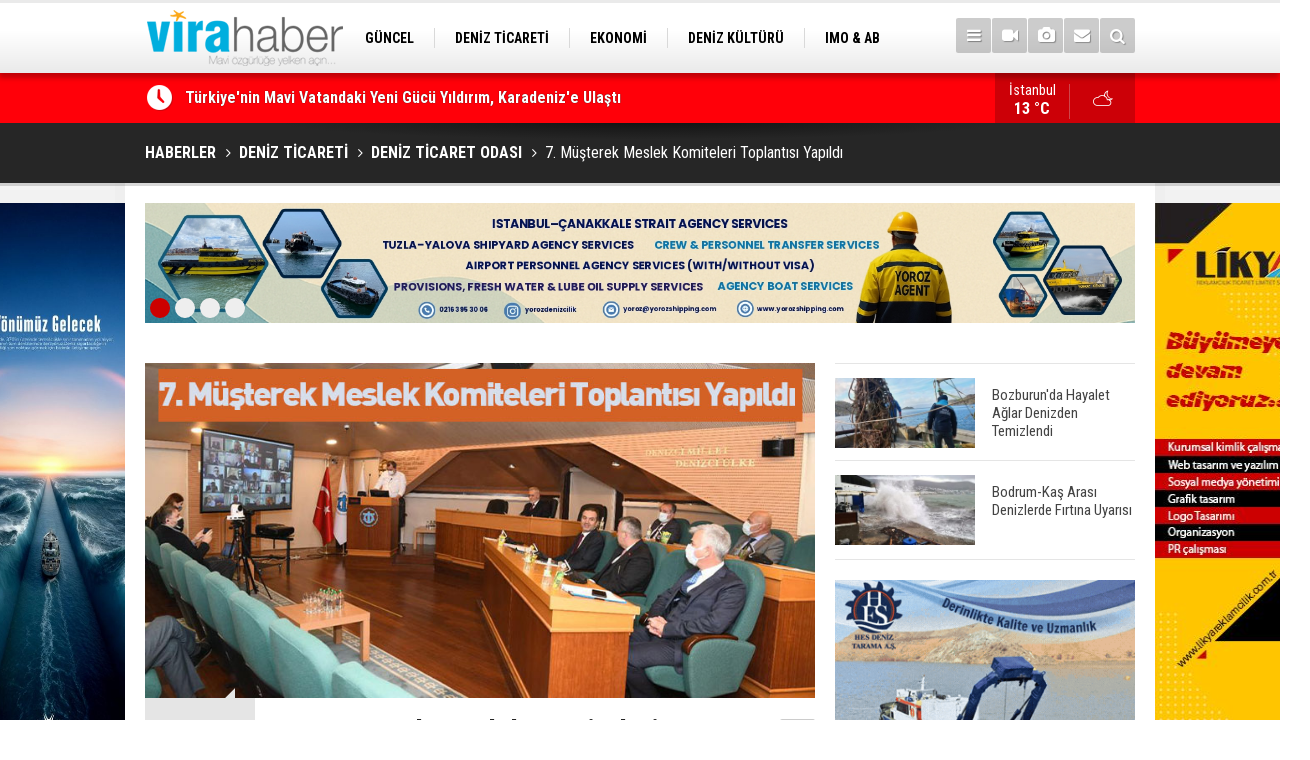

--- FILE ---
content_type: text/html; charset=UTF-8
request_url: https://www.virahaber.com/7-musterek-meslek-komiteleri-toplantisi-yapildi-60091h.htm
body_size: 13215
content:
<!DOCTYPE html>
<html lang="tr" itemscope itemtype="http://schema.org/NewsArticle">
<head>
<base href="https://www.virahaber.com/" target="_self"/>
<meta http-equiv="Content-Type" content="text/html; charset=UTF-8" />
<meta http-equiv="Content-Language" content="tr" />
<meta name="viewport" content="width=device-width,initial-scale=1,minimum-scale=1,maximum-scale=1,user-scalable=0" />
<link rel="icon" href="/favicon.ico"> 
<meta http-equiv="Refresh" content="300" />
<title>7. Müşterek Meslek Komiteleri Toplantısı Yapıldı</title>
<meta name="keywords" content="müşterek meslek komitesi, Denizcilik, İMEAK, Deniz Ticareti" />
<meta name="description" content="7. Müşterek Meslek Komiteleri Toplantısı da online olarak yapıldı. Toplantıda Denizcilik Genel Müdürü Ünal Baylan, Kıyı Emniyeti Genel Müdürü Durmuş Ünüvar ve Kıyı Yapıları Genel Müdürü Halil yıldız soruları yanıtladı." />
<meta name="google-play-app" content="app-id=1" />
<link rel="canonical" href="https://www.virahaber.com/7-musterek-meslek-komiteleri-toplantisi-yapildi-60091h.htm" />
<link rel="amphtml" href="https://www.virahaber.com/service/amp/7-musterek-meslek-komiteleri-toplantisi-yapildi-60091h.htm">
<link rel="image_src" type="image/jpeg" href="https://www.virahaber.com/d/news/30343.jpg" />
<meta name="DC.date.issued" content="2021-03-05T14:33:04+03:00" />
<meta itemprop="keywords" name="news_keywords" content="müşterek meslek komitesi, Denizcilik, İMEAK, Deniz Ticareti" />
<meta property="og:type" content="article" />
<meta property="og:site_name" content="Vira Haber" />
<meta property="og:url" content="https://www.virahaber.com/7-musterek-meslek-komiteleri-toplantisi-yapildi-60091h.htm" />
<meta property="og:title" content="7. Müşterek Meslek Komiteleri Toplantısı Yapıldı" />
<meta property="og:description" content="7. Müşterek Meslek Komiteleri Toplantısı da online olarak yapıldı. Toplantıda Denizcilik Genel Müdürü Ünal Baylan, Kıyı Emniyeti Genel Müdürü Durmuş Ünüvar ve Kıyı Yapıları Genel Müdürü Halil yıldız soruları yanıtladı." />
<meta property="og:image" content="https://www.virahaber.com/d/news/30343.jpg" />
<meta property="og:image:width" content="880" />
<meta property="og:image:height" content="440" />
<meta name="twitter:card" content="summary_large_image">
<meta name="twitter:image" content="https://www.virahaber.com/d/news/30343.jpg" />
<meta name="twitter:site" content="@virahabercom">
<meta name="twitter:url" content="https://www.virahaber.com/7-musterek-meslek-komiteleri-toplantisi-yapildi-60091h.htm">
<meta name="twitter:title" content="7. Müşterek Meslek Komiteleri Toplantısı Yapıldı" />
<meta name="twitter:description" content="7. Müşterek Meslek Komiteleri Toplantısı da online olarak yapıldı. Toplantıda Denizcilik Genel Müdürü Ünal Baylan, Kıyı Emniyeti Genel Müdürü Durmuş Ünüvar ve Kıyı Yapıları Genel Müdürü Halil yıldız soruları yanıtladı." />
<meta itemprop="author" content="Vira Haber" />
<meta itemprop="url" content="https://www.virahaber.com/7-musterek-meslek-komiteleri-toplantisi-yapildi-60091h.htm" />
<meta itemprop="thumbnailUrl" content="https://www.virahaber.com/d/news_t/30343.jpg" />
<meta itemprop="articleSection" content="Deniz Ticaret Odası" />
<meta itemprop="dateCreated" content="2021-03-05T14:33:04+03:00" />
<meta itemprop="dateModified" content="2021-03-05T14:33:04+03:00" />
<meta itemprop="mainEntityOfPage" content="https://www.virahaber.com/deniz-ticareti-haberleri-4hk.htm" />
<meta itemprop="image" content="https://www.virahaber.com/d/news/30343.jpg" />
<meta itemprop="image" content="https://www.virahaber.com/d/news/30343.jpg" />
<link href="https://www.virahaber.com/s/style.css?190502.css" type="text/css" rel="stylesheet" />
<script type="text/javascript">var BURL="https://www.virahaber.com/"; var SURL="https://www.virahaber.com/s/"; var DURL="https://www.virahaber.com/d/";</script>
<script type="text/javascript" src="https://www.virahaber.com/s/function.js?190502.js"></script>
<!-- Global site tag (gtag.js) - Google Analytics -->
<script async src="https://www.googletagmanager.com/gtag/js?id=G-DKG6LBG2RE"></script>
<script>
  window.dataLayer = window.dataLayer || [];
  function gtag(){dataLayer.push(arguments);}
  gtag('js', new Date());

  gtag('config', 'G-DKG6LBG2RE');
</script>

<script>
  (function(i,s,o,g,r,a,m){i['GoogleAnalyticsObject']=r;i[r]=i[r]||function(){
  (i[r].q=i[r].q||[]).push(arguments)},i[r].l=1*new Date();a=s.createElement(o),
  m=s.getElementsByTagName(o)[0];a.async=1;a.src=g;m.parentNode.insertBefore(a,m)
  })(window,document,'script','https://www.google-analytics.com/analytics.js','ga');

  ga('create', 'UA-70174529-1', 'auto');
  ga('send', 'pageview');

</script>

<!-- Start Alexa Certify Javascript -->
<script type="text/javascript">
_atrk_opts = { atrk_acct:"0Egaq1DTcA20Ug", domain:"virahaber.com",dynamic: true};
(function() { var as = document.createElement('script'); as.type = 'text/javascript'; as.async = true; as.src = "https://certify-js.alexametrics.com/atrk.js"; var s = document.getElementsByTagName('script')[0];s.parentNode.insertBefore(as, s); })();
</script>
<noscript><img src="https://certify.alexametrics.com/atrk.gif?account=0Egaq1DTcA20Ug" style="display:none" height="1" width="1" alt="" /></noscript>
<!-- End Alexa Certify Javascript -->

<!-- Twitter universal website tag code -->
<script>
!function(e,t,n,s,u,a){e.twq||(s=e.twq=function(){s.exe?s.exe.apply(s,arguments):s.queue.push(arguments);
},s.version='1.1',s.queue=[],u=t.createElement(n),u.async=!0,u.src='//static.ads-twitter.com/uwt.js',
a=t.getElementsByTagName(n)[0],a.parentNode.insertBefore(u,a))}(window,document,'script');
// Insert Twitter Pixel ID and Standard Event data below
twq('init','o6xyd');
twq('track','PageView');
</script>
<!-- End Twitter universal website tag code -->

<!-- Facebook Pixel Code -->
<script>
!function(f,b,e,v,n,t,s)
{if(f.fbq)return;n=f.fbq=function(){n.callMethod?
n.callMethod.apply(n,arguments):n.queue.push(arguments)};
if(!f._fbq)f._fbq=n;n.push=n;n.loaded=!0;n.version='2.0';
n.queue=[];t=b.createElement(e);t.async=!0;
t.src=v;s=b.getElementsByTagName(e)[0];
s.parentNode.insertBefore(t,s)}(window, document,'script',
'https://connect.facebook.net/en_US/fbevents.js');
fbq('init', '1002811193598251');
fbq('track', 'PageView');
</script>
<noscript><img height="1" width="1" style="display:none"
src="https://www.facebook.com/tr?id=1002811193598251&ev=PageView&noscript=1"
/></noscript>
<!-- End Facebook Pixel Code -->

<meta name="msvalidate.01" content="68B694CC749FEDE9227F9BDB905B3EE1" />
<meta name="yandex-verification" content="0c87d9664b3a2f0c" />
<meta name="google-site-verification" content="UTUJz1sJ576LmS5lDv6eyR5wbtOthq_xaZ9JMS1Zh7c" />
<meta name="p:domain_verify" content="cbf4cfdf391c8170da1ee14b2d62ebb2"/>
<meta name="msvalidate.01" content="66E0E9361C044D1A7E6FA0C5E4D19C2E" />
<meta name="www.superhit.pro" content="vktimkublt7jzfjlsrtwk5cihsvdop9j">
<!--
<style>
.content-tools {
display: none;
}
</style>-->

<!--[if lt IE 9]>
<script src="https://oss.maxcdn.com/html5shiv/3.7.2/html5shiv.min.js"></script>
<script src="https://oss.maxcdn.com/respond/1.4.2/respond.min.js"></script>
<![endif]-->
</head>
<body class="body-main boxed">

<div class="CM_pageskin left visible-lg visible-md"><p>
<a href="https://turkpandi.com/tr/anasayfa" target="_blank"><img src="https://www.virahaber.com/d/banner/turkpıson.jpg" width="155" height="600" alt=""/></a>
</p>

<p>
<a href="https://medkonlines.com//" target="_blank"><img src="https://www.virahaber.com/d/banner/medkon26son.jpg" width="155" height="600" alt=""/></a>
</p>


<p>
<a href="https://www.virahaber.com/mail_list_add.php" target="_blank"><img src="https://www.virahaber.com/d/banner/aboneolun.gif" width="155" height="600" alt=""/></a>
</p></div><div class="CM_pageskin right visible-lg visible-md"><p>
<a href="https://likyareklamcilik.com.tr/" target="_blank"><img src="https://www.virahaber.com/d/banner/Lıkyareklamvıra.jpg" width="155" height="600" alt=""/></a>
</p></div><header class="base-header"><div class="container"><a class="logo" href="https://www.virahaber.com/" rel="home"><img class="img-responsive" src="https://www.virahaber.com/s/i/logo.png" alt="Vira Haber" width="200" height="70" /></a><nav class="nav-top pull-left"><ul class="clearfix"><li class="parent"><a href="https://www.virahaber.com/guncel-haberleri-1hk.htm" target="_self"><span>GÜNCEL</span></a></li><li class="parent"><a href="https://www.virahaber.com/deniz-ticareti-haberleri-4hk.htm" target="_self"><span>DENİZ TİCARETİ</span></a></li><li class="parent"><a href="https://www.virahaber.com/ekonomi-haberleri-23hk.htm" target="_self"><span>EKONOMİ</span></a></li><li class="parent"><a href="https://www.virahaber.com/deniz-kulturu-haberleri-3hk.htm" target="_self"><span>DENİZ KÜLTÜRÜ</span></a></li><li class="parent"><a href="https://www.virahaber.com/imo-ab-haberleri-30hk.htm" target="_self"><span>IMO & AB</span></a></li><li class="parent"><a href=""><span>SİTENE EKLE</span></a></li><li class="parent"><a href="https://www.virahaber.com/balikcilik-haberleri-12hk.htm" target="_self"><span>BALIKÇILIK</span></a></li><li class="parent"><a href="https://www.virahaber.com/cevre-haberleri-14hk.htm" target="_self"><span>ÇEVRE</span></a></li><li class="parent"><a href="https://www.virahaber.com/sektorden-haberleri-115hk.htm" target="_self"><span>SEKTÖRDEN</span></a></li></ul></nav><div class="nav-mini pull-right"><a href="javascript:;" class="toggle" id="menu_toggle" title="Menu" rel="self"><i class="icon-menu"></i></a><a href="https://www.virahaber.com/video-galeri.htm" title="Web TV"><i class="icon-videocam"></i></a><a href="https://www.virahaber.com/foto-galeri.htm" title="Foto Galeri"><i class="icon-camera"></i></a><a href="https://www.virahaber.com/contact.php" title="İletişim"><i class="icon-mail-alt"></i></a><a href="https://www.virahaber.com/search_result.php" title="Site içi arama"><i class="icon-search"></i></a></div><div id="menu"><ul class="topics clearfix"><li><span>Kategoriler</span><ul><li><a href="https://www.virahaber.com/balikcilik-haberleri-12hk.htm" target="_self">BALIKÇILIK</a></li><li><a href="https://www.virahaber.com/bilgisel-haberleri-112hk.htm" target="_self">BİLGİSEL</a></li><li><a href="https://www.virahaber.com/bogazlar-haberleri-9hk.htm" target="_self">BOĞAZLAR</a></li><li><a href="https://www.virahaber.com/cevre-haberleri-14hk.htm" target="_self">ÇEVRE</a></li><li><a href="https://www.virahaber.com/deniz-kazalari-haberleri-25hk.htm" target="_self">DENİZ KAZALARI</a></li><li><a href="https://www.virahaber.com/deniz-kulturu-haberleri-3hk.htm" target="_self">DENİZ KÜLTÜRÜ</a></li><li><a href="https://www.virahaber.com/deniz-ticareti-haberleri-4hk.htm" target="_self">Deniz Ticareti</a></li><li><a href="https://www.virahaber.com/deniz-ulasimi-haberleri-75hk.htm" target="_self">DENİZ ULAŞIMI</a></li><li><a href="https://www.virahaber.com/dunya-haberleri-2hk.htm" target="_self">DÜNYA</a></li><li><a href="https://www.virahaber.com/dzkk-haberleri-66hk.htm" target="_self">DZKK</a><ul class="sub"><li><a href="https://www.virahaber.com/sahil-guvenlik-haberleri-111hk.htm" target="_self">Sahil Güvenlik</a></li></ul></li><li><a href="https://www.virahaber.com/egitim-haberleri-15hk.htm" target="_self">EĞİTİM</a></li><li><a href="https://www.virahaber.com/ekonomi-haberleri-23hk.htm" target="_self">EKONOMİ</a></li><li><a href="https://www.virahaber.com/enerji-haberleri-68hk.htm" target="_self">ENERJİ</a></li><li><a href="https://www.virahaber.com/gemi-yat-insa-haberleri-5hk.htm" target="_self">Gemi & Yat İnşa</a></li><li><a href="https://www.virahaber.com/guncel-haberleri-1hk.htm" target="_self">GÜNCEL</a></li><li><a href="https://www.virahaber.com/imo-ab-haberleri-30hk.htm" target="_self">IMO & AB</a></li><li><a href="https://www.virahaber.com/kibris-haberleri-56hk.htm" target="_self">KIBRIS</a></li><li><a href="https://www.virahaber.com/kuresel-isinma-haberleri-132hk.htm" target="_self">KÜRESEL ISINMA</a></li><li><a href="https://www.virahaber.com/kurumsal-haberleri-17hk.htm" target="_self">KURUMSAL</a></li><li><a href="https://www.virahaber.com/liman-haberleri-6hk.htm" target="_self">LİMAN</a></li><li><a href="https://www.virahaber.com/lojistik-haberleri-116hk.htm" target="_self">LOJİSTİK</a></li><li><a href="https://www.virahaber.com/marina-haberleri-72hk.htm" target="_self">MARİNA</a></li><li><a href="https://www.virahaber.com/roportaj-haberleri-21hk.htm" target="_self">RÖPORTAJ</a></li><li><a href="https://www.virahaber.com/savunma-sanayi-haberleri-47hk.htm" target="_self">SAVUNMA SANAYİ</a></li><li><a href="https://www.virahaber.com/sektorden-haberleri-115hk.htm" target="_self">SEKTÖRDEN</a></li><li><a href="https://www.virahaber.com/serbest-kursu-haberleri-16hk.htm" target="_self">SERBEST KÜRSÜ</a></li><li><a href="">Sitene Ekle</a></li><li><a href="https://www.virahaber.com/su-sporlari-haberleri-19hk.htm" target="_self">SU SPORLARI</a></li><li><a href="https://www.virahaber.com/turizm-haberleri-7hk.htm" target="_self">TURİZM</a></li><li><a href="https://www.virahaber.com/vira-maritime-haberleri-49hk.htm" target="_self">VİRA MARITIME</a></li></ul></li><li><span>Foto Galeri</span><ul><li><a href="https://www.virahaber.com/balikcilik-5gk.htm">BALIKÇILIK</a></li><li><a href="https://www.virahaber.com/deniz-3gk.htm">DENİZ</a></li><li><a href="https://www.virahaber.com/deniz-kulturu-4gk.htm">DENİZ KÜLTÜRÜ</a></li><li><a href="https://www.virahaber.com/deniz-ticaret-odasi-9gk.htm">DENİZ TİCARET ODASI</a></li><li><a href="https://www.virahaber.com/donanma-14gk.htm">DONANMA</a></li><li><a href="https://www.virahaber.com/dunya-11gk.htm">DÜNYA</a></li><li><a href="https://www.virahaber.com/egitim-17gk.htm">EĞİTİM</a></li><li><a href="https://www.virahaber.com/gemi-1gk.htm">GEMİ</a></li><li><a href="https://www.virahaber.com/guncel-10gk.htm">GÜNCEL</a></li><li><a href="https://www.virahaber.com/sektor-16gk.htm">SEKTÖR</a></li><li><a href="https://www.virahaber.com/sinema-12gk.htm">SİNEMA</a></li><li><a href="https://www.virahaber.com/spor-15gk.htm">SPOR</a></li><li><a href="https://www.virahaber.com/sualti-2gk.htm">SUALTI</a></li><li><a href="https://www.virahaber.com/vira-dergisi-8gk.htm">VİRA DERGİSİ</a></li><li><a href="https://www.virahaber.com/yasam-13gk.htm">YAŞAM</a></li><li><a href="https://www.virahaber.com/yat-ve-tekne-7gk.htm">YAT VE TEKNE</a></li></ul></li><li><span>Web TV</span><ul><li><a href="https://www.virahaber.com/genel-1vk.htm">Genel</a></li><li><a href="https://www.virahaber.com/roportaj-2vk.htm">Röportaj</a></li></ul></li><li><span>Diğer</span><ul><li><a href="https://www.virahaber.com/yazarlar.htm">Yazarlar</a></li><li><a href="https://www.virahaber.com/mansetler.htm">Manşetler</a></li><li><a href="https://www.virahaber.com/gunun-haberleri.htm">Günün Haberleri</a></li><li><a href="https://www.virahaber.com/gazete.htm">Gazete Manşetleri</a></li><li><a href="https://www.virahaber.com/weather_report.php">Hava Durumu</a></li><li><a href="https://www.virahaber.com/prayer.php">Namaz Vakitleri</a></li><li><a href="https://www.virahaber.com/sitene-ekle.htm">Sitene Ekle</a></li><li><a href="https://www.virahaber.com/contact.php">İletişim</a></li></ul></li></ul></div></div></header><main role="main"><div class="bar-lm"><div class="container"><div class="last-min pull-left"><ul class="owl-carousel"><li><a href="https://www.virahaber.com/turkiyenin-mavi-vatandaki-yeni-gucu-yildirim-karadenize-ulasti-75857h.htm">Türkiye'nin Mavi Vatandaki Yeni Gücü Yıldırım, Karadeniz'e Ulaştı</a></li><li><a href="https://www.virahaber.com/izmirde-33-gocmen-kurtarildi-17-gocmen-yakalandi-75856h.htm">İzmir'de 33 Göçmen Kurtarıldı, 17 Göçmen Yakalandı</a></li><li><a href="https://www.virahaber.com/samsunda-havadan-ve-denizden-kacak-avcilik-denetimi-75853h.htm">Samsun'da Havadan ve Denizden Kaçak Avcılık Denetimi</a></li><li><a href="https://www.virahaber.com/bir-caretta-caretta-daha-olu-bulundu15-gunde-7nci-olum-75852h.htm">Bir Caretta Caretta Daha Ölü Bulundu:15 Günde 7’nci Ölüm</a></li><li><a href="https://www.virahaber.com/izmirde-susuzluga-karsi-uc-asamali-plan-75851h.htm">İzmir'de Susuzluğa Karşı Üç Aşamalı Plan</a></li><li><a href="https://www.virahaber.com/bakan-uraloglu-tyf-ile-dgm-arasinda-yapilan-uygulama-egitimi-protokolu-sayesinde-2025-75850h.htm">Bakan Uraloğlu: "TYF ile DGM Arasında Yapılan Uygulama Eğitimi Protokolü Sayesinde 2025 Yılı İçin Elde Edilen 47 Milyon lira Gelir 80 Yelken Kulübü Arasında Paylaştırıldı"</a></li><li><a href="https://www.virahaber.com/bakan-kacir-17-bilim-insani-antarktikada-ozellikle-iklim-degisikligine-yonelik-niteli-75849h.htm">Bakan Kacır: "17 Bilim İnsanı Antarktika'da Özellikle İklim Değişikliğine Yönelik Nitelikli Araştırmalar Gerçekleştirecekler"</a></li><li><a href="https://www.virahaber.com/izmirde-metrekareye-47-5-kilogram-yagis-dustu-75848h.htm">İzmir'de Metrekareye 47.5 Kilogram Yağış Düştü</a></li><li><a href="https://www.virahaber.com/kocaelide-denizde-bulunan-cansiz-bedenin-kimligi-belli-oldu-75847h.htm">Kocaeli'de Denizde Bulunan Cansız Bedenin Kimliği Belli Oldu</a></li><li><a href="https://www.virahaber.com/tup-mide-ameliyati-fiyatlari-neye-gore-belirlenir-75846h.htm">Tüp Mide Ameliyatı Fiyatları Neye Göre Belirlenir?</a></li></ul></div><a class="weather-info pull-right" href="https://www.virahaber.com/weather_report.php" title="Hava durumu"><span class="city">İstanbul<span>13 °C</span></span><span class="icon"><i class="icon-accu-38"></i></span></a></div></div><div class="page-title"><div class="container"><ol itemscope itemtype="http://schema.org/BreadcrumbList">
<li itemscope itemtype="http://schema.org/ListItem" itemprop="itemListElement"><a itemprop="item" href="https://www.virahaber.com/"><h1 itemprop="name">HABERLER</h1></a></li>
<li itemscope itemtype="http://schema.org/ListItem" itemprop="itemListElement"><a itemprop="item" href="https://www.virahaber.com/deniz-ticareti-haberleri-4hk.htm"><h2 itemprop="name">DENİZ TİCARETİ</h2></a></li><li itemscope itemtype="http://schema.org/ListItem" itemprop="itemListElement"><a itemprop="item" href="https://www.virahaber.com/deniz-ticaret-odasi-haberleri-99hk.htm"><h3 itemprop="name">DENİZ TİCARET ODASI</h3></a></li>
<li itemscope itemtype="http://schema.org/ListItem" itemprop="itemListElement"><span itemprop="name">7. Müşterek Meslek Komiteleri Toplantısı Yapıldı</span></li></ol></div></div><div class="offset-top"></div><div class="banner-animation banner-animation-0"><div class="container"><ul class="owl-carousel"><li><a href="https://www.yorozshipping.com/" target="_blank"><img src="https://www.virahaber.com/d/banner/yoroz-24-page-0001.jpg" alt="" /></a></li><li><a href="https://www.alfalaval.com.tr/endustriler/denizcilik-ve-tasimacilik/denizcilik/?utm_source=7deniz&utm_medium=banner&utm_campaign=global_trk_ed_al_a_sustainableshipping" target="_blank"><img src="https://www.virahaber.com/d/banner/banner-sustainable-shipping-vira-haber.png" alt="" /></a></li><li><a href=" https://ww2.eagle.org/en/Products-and-Services/sustainability/carbon-accounting.html?utm_source=display-ad&utm_medium=banner-ad&utm_campaign=carbon-accounting&utm_id=vira-haber" target="_blank"><img src="https://www.virahaber.com/d/banner/22362-vira-haber-turkey-september-980x120.jpg" alt="" /></a></li><li><a href="https://likyareklamcilik.com.tr/" target="_blank"><img src="https://www.virahaber.com/d/banner/3.gif" alt="" /></a></li></ul><div class="pager"><div class="item"></div><div class="item"></div><div class="item"></div><div class="item"></div></div></div></div><div class="page-inner"><div class="container clearfix"><div class="page-content"><div id="news-60091" data-order="1" data-id="60091" data-title="7. Müşterek Meslek Komiteleri Toplantısı Yapıldı" data-url="https://www.virahaber.com/7-musterek-meslek-komiteleri-toplantisi-yapildi-60091h.htm"><div class="imgc image"><img src="https://www.virahaber.com/d/news/30343.jpg" alt="7. Müşterek Meslek Komiteleri Toplantısı Yapıldı" /></div><aside class="article-side clearfix"><div class="content-date" itemprop="datePublished" content="2021-03-04T19:45:00+03:00"><span class="p1">19:45</span><span class="p2">04 Mart 2021</span></div><div class="content-tools bookmark-block" data-type="1"><a class="icon-mail-alt" rel="nofollow" href="javascript:void(0)" onclick="return openPopUp_520x390('https://www.virahaber.com/send_to_friend.php?type=1&amp;id=60091');" title="Arkadaşına Gönder"></a><a class="icon-print" rel="nofollow" href="javascript:void(0)" onclick="return openPopUp_670x500('https://www.virahaber.com/print.php?type=1&amp;id=60091')" title="Yazdır"></a><span class="icon-comment" onclick="$.scrollTo('#comment_form_60091', 600);" title="Yorum Yap"></span></div></aside><article class="news-detail clearfix"><div class="content-heading"><h1 class="content-title" itemprop="name">7. Müşterek Meslek Komiteleri Toplantısı Yapıldı</h1><h2 class="content-description" itemprop="description"><summary>7. Müşterek Meslek Komiteleri Toplantısı da online olarak yapıldı. Toplantıda Denizcilik Genel Müdürü Ünal Baylan, Kıyı Emniyeti Genel Müdürü Durmuş Ünüvar ve Kıyı Yapıları Genel Müdürü Halil yıldız soruları yanıtladı.</summary></h2><div class="text-size"><span onclick="changeFontSize('.text-content', 'u');" title="Yazıyı büyüt">A+</span><span onclick="changeFontSize('.text-content', 'd');" title="Yazıyı küçült">A-</span></div></div><div class="advert"><div class="holder"><a href="http://bit.ly/2NS8Bqh" target="_blank"><img src="https://www.virahaber.com/d/banner/vento-ocak.gif" width="300" height="250" alt=""/></a></div></div><div itemprop="articleBody" class="text-content"><p>İMEAK DTO Yönetim Kurulu Başkanı Tamer Kıran yaptığı konuşmada, Meslek Komitelerinin,&nbsp; sektörlerdeki üyelerle Oda Yönetim kurulu arasında bilgi akışını sağlayarak, köprü vazifesi gördüklerini söyledi.</p><p>Covid-19 salgını nedeniyle son 1 yıldır olağanüstü süreçlerden geçildiğini&nbsp; kaydeden Tamer Kıran, “Meslek Komitelerimizden gelen sorun ve çözüm önerilerini bizzat Odamız ve Türkiye Odalar ve Borsalar Birliği kanalıyla ilgili bakanlıklara ilettik, bunların takipçisi olduk. Pandemi sürecinin başından bu yana bu anlayışla birçok talebimizin çözümü yolunda sonuç elde ettik.&nbsp; Çözülemeyen konular üzerinde mesaimiz devam ediyor.” dedi.</p><p>Tüm bunları yaparken özellikle en yakın Ulaştırma ve Altyapı Bakanlığı ile işbirliği içerisinde çalışmaları sürdürdüklerini belirten Kıran, “Her zaman olduğu gibi bundan sonraki süreçte de sektör-idare işbirliğine en üst seviyede devam ederek, Meslek Komitelerimizden gelen talep ve sorunlara çözüm arayacağız.” diye konuştu.</p><div class="banner-animation banner-animation-2"><div class="container"><ul class="owl-carousel"><li><a href="https://www.seamanticket.com/" target="_blank"><img src="https://www.virahaber.com/d/banner/web-banner-rev-01.jpg" alt="" /></a></li></ul><div class="pager"><div class="item"></div></div></div></div><p>Bir sonraki Müşterek Meslek Komiteleri toplantısının sağlıklı günlerde yüz yüze yapılması temennisinde bulunan Kıran, Meslek Komitelerine çalışmalarında başarılar diledi.</p><p>Toplantıda daha sonra, Müşterek Meslek Komite Başkanları ve Üyeleri söz alarak sektörel sorunlarını dile getirdi, Denizcilik Genel Müdürü Ünal Baylan ile Tersaneler ve Kıyı Yapıları Genel Müdürü Halil Yıldız üyelere yanıt verdi.</p><p><strong>“Çözüm İstiyoruz”</strong></p><p>Toplantıda söz alan İMEAK Deniz Ticaret odası Antalya Şube Başkanı Ahmet Çetin oda olarak iki talepleri olduğunu ifade ederek şunları aktardı: “talebimiz var. Pandemi şartları nedeniyle başlatılan ancak kısa süre içerisinde sonlandırılan online denizcilik eğitimlerinin nisan ayının sonuna kadar 1 dönem daha sürdürülmesinin sağlanmasını talep ediyoruz. Ardışık çıkışlı günübirlik tur teknelerinin rutin çıkışlar sulu ada turlarında yaptıkları her seferde çıkış belgesi almak zorunda kalıyorlar. Bunun çözümünü istiyoruz.”</p><p>Denizcilik Genel Müdürü Ünal Baylan ise soruya istinaden, “Online eğitimler için bize yüz yüze eğitimler açılsın diye talepler geldi. Sizin söylediğinizin tam tersi yüksek talep geldiği için böyle bir karar aldık. Diğer konu içinse, bu belgeyi 60 günde bir online olarak alabiliyorlar. Onun kolay bir çözümü var. Sınır değişikliğini yapamıyoruz. Hizmette aksaklıklar oluyor” diye konuştu.</p><p>İMEAK Deniz Ticaret Odası İzmir Şube Başkanı Yusuf Öztürk de söz alarak düşüncelerini ifade etti Öztürk şunları söyledi: “18 Mart 2020 tarihli Ulaştırma ve Altyapı Bakanlığı Genel Müdürlüğü’nün genelgesiyle turistik gezi ve dalış amaçlı her türlü deniz ulaşımını sağlayan yat-tekne gibi araçların faaliyetleri durdurulmuştu. 29 Mayıs ve 2 Haziran 2020 tarihinde yayınlanan genelgelerle Sağlık Bakanlığı ve diğer kardeş kuruluşların da pandemi ile ilgili alacağı tedbirler neticesinde bazı kararlar alındı. Bu kararlardan bazıları da kamu kurum ve kuruluşlarının bu tedbirlere uyma koşulu vardı. Bu koşullardan ticari ve ilkel yapılı ahşap gemilerle turistik amaçlı olta balıkçılığı yapan teknelerimizin aynı kapasite ile devam etmesine izin verildi. Fakat maalesef günübirlik tur yapan kapasitesi 12’den fazla olan turizm araçlarına yarı kapasite kısıtlaması getirildi. Bu konu sektörde büyük bir sıkıntı şuanda. Her geçen gün normalleşmeye doğru gidiyoruz. Bu aşamada günübirlik teknecilerimiz tüm hijyen koşullarını yerine getirdiler. 1 Haziran 2020’den itibaren tüm şehir içi servislerde, yolculuklarda, otobüslerde, uçaklarda tam kapasite çalışması varken veya kısıtlama söz konusu değilken günübirlik teknelerdeki bu kısıtlama sezonun daha yeni başlayacağı Nisan ayından itibaren şimdiden bir sıkıntı haline dönüşmüş durumda. En azından pandemi süreci bitene kadar yeni günübirlik teknelerin lisanslanması konusunda biraz daha geride kalmamız gerektiğini düşünüyorum. Sizden bu konuda yardım talep ediyorum”</p><p><strong>Tur Tekneleri İçin Düzenleme Talebi</strong></p><p>İstanbul Boğazı ve Marmara’da özellikle yabancı konuklar için düzenlenen yemekli ve müzikli tur teknelerinin tamamen iş yapamaz duruma getirildiğini dile getiren 14 Nolu Meslek Komite Başkanı Yunus Can, son genelge ile tekne kapasitelerinin koltuk ve masa düzenlerinde yapılacak sosyal mesafe ölçümlerine göre konumlandırılması nedeniyle yüzde 60 oranında düşürüldüğünü aktardı.</p><p>Genelgeye göre her ilin valisinin o ilin ihtiyaç ve hizmetlerini kendi yapısına göre belirlemesi ve buna göre uygulama talimatı hazırlaması konusunda yetkilendirildiğini hatırlatan Can, “Ağırlıklı olarak yabancılara verilen yemekli Boğaz turu hizmetlerinin de bu çerçevede değerlendirilmesi yabancılara tanınan serbest dolaşım nedeniyle gereklidir. Çünkü yabancı konuklar bu hizmeti ısrarla talep etmektedir. Bu nedenle bu teknelerin çalışma saatlerine ilişkin yeni düzenlemeye acilen ihtiyaç var. İlan edilen 07-19 çalışma saatleri arasında tekneler genellikle bağlı ve hiçbir taleple karşılaşmamaktadır. Bunların çalışma saatleri esasında 19’da başlayıp saat 1’e kadar devam etmektedir. 12 saatlik bir çalışma imkanı yaratılacaksa eğer hiç değilse bunun öğlen 12 ile gece 24 arasında oluşturulması sektörün acil beklentisidir. Aksi halde bu saat düzenlemesi ile teknelerin çalışması imkansız hale getirilmektedir” dedi.</p><p><strong>Armatörler Kazançlı</strong></p><p>37 Nolu Gemi Brokerleri ve Navlun Komisyoncuları Komitesi adına söz alan Semih Dinçel, navlun piyasalarını değerlendirdi. Şu anda koster, nehir gemisi, konteyner gemisi, 27-33 bin ton handysize, 33 bin tondan 58 bin tona kadar supramax, panamax, capesize olmak üzere navlun piyasalarında bütün armatörlerin kazanç açısından çok iyi bir dönemde olduklarını ve bu dönemin 2018’den bu güne hiç yaşamayan bir dönem olduğunu vurgulayan Dinçel, “Şunu gördük koster düşükken capesize arttı o düşükken konteyner alttaydı. Ama şimdi hepsinde bir genel yükseliş var. Böyle bir şey ilk defa oluyor” dedi.</p><p><strong>Koster Yenileme Projesine Destek Yok</strong></p><p>Toplantıda KOSDER Başkanı Hüseyin Kocabaş söz aldı. Koster Yenileme Projesi’ni değerlendiren Kocabaş, yeni gemilerin yapılmaması ve Avrupa’nın elden çıkarmaya çalıştığı eski gemilerle günü kurtarmaya mecbur kaldıklarını ve kalmaya da devam ettiklerini belirtti. En büyük sorunları olan finansmana ulaşmak ve her geçen gün zorlaşan rekabet şartları neticesinde yaşlanmış ve eskimiş gemilerin yaşlanmış ve eskimiş gemileri yenileyebilmek adına çalışmalar yapmak için KOSDER’i kurduklarını dile getiren Kocabaş, çok çaba gösterdiklerini ve neticesinde 2018 yılının 11 Haziran’ın da bekledikleri fırsatı yakaladıklarını ancak engellendiğini ifade etti. Bu olumsuz duruma rağmen ümitlerini kaybetmediklerini ve çalışmaya devam ettiklerini aktaran Kocabaş, şu ana kadar ne yenileme projesine bir destek bulamadıklarını ve Hurda Teşviki meselesine bir netlik kazandıramadıklarını söyledi.</p><p><strong>Recep Düzgit’ten Değerlendirme</strong></p><p>Son olarak İMEAK DTO Yönetim Kurulu Üyesi Recep Düzgit söz aldı. Meslek komitelerinin görevleri ve faaliyet kollarına göre ayrıldığını belirten Düzgit, mevcut 48 meslek komitesinden her birinin kendi konularıyla ilgili konuşmasının beklendiğini ifade ederek, “Konuyla hiç ilgisi olmayan kişilerin başka konulara girmesi ve bu konuda yanıltıcı bilgiler vermesi de çok üzücü. Gemi acenteliği komitesi en çok üyesi olan meslek dallarından biridir. Yaklaşık 1200 civarında izin belgesi olan gemi acentesi var. Limanlarımıza yılda 60 bine yakın gemi uğrağı var. Kabotajı çıkarırsak herhalde yurt dışı bağlantılı yavda gümrüklü sefer sayısı 45-50 bin arasında. Gemi acenteliği ücret tarifesi 60 yıldır yayınlanıyor. Dolayısıyla 50 bini 60 ile çarparsak milyonlarca kez akdedilen bir sözleşmenin hatalı eksik uygulandığı bir kelime manasından çıkarak buradan sonuç çıkarmak son derece hatalı. Ve üzücü. Gözetim ücreti gözetmekten ibaret değildir. Dolayısıyla yapılmadığını iddia etmek de son derece yanlıştır. Türkiye’de bu tarifeyi yapanlar geminin net tonajı ve geminin getirdiği yükle bağlantılı olarak iki tanımla yapılmıştır. İkisi entegredir. Ve tarifi de çok açık bir şekilde belirtilmiştir” diye ekledi. Düzgit, son olarak gözetim ücretleri ile ilgili resmi gazetede yayınlanan yazıyı okudu.</p><p><strong>Vira Haber</strong></p></div><div class="read-count" itemprop="interactionCount">Bu haber toplam 8906 defa okunmuştur</div><div class="news-label"><i class="icon-tag"></i> <span>Etiketler :</span> <a href="https://www.virahaber.com/m%C3%BC%C5%9Fterek-meslek-komitesi-haberleri.htm" title="müşterek meslek komitesi haberleri" rel="tag">müşterek meslek komitesi</a>, <a href="https://www.virahaber.com/Denizcilik-haberleri.htm" title="Denizcilik haberleri" rel="tag">Denizcilik</a>, <a href="https://www.virahaber.com/%C4%B0MEAK-haberleri.htm" title="İMEAK haberleri" rel="tag">İMEAK</a>, <a href="https://www.virahaber.com/Deniz-Ticareti-haberleri.htm" title="Deniz Ticareti haberleri" rel="tag">Deniz Ticareti</a></div></article><div class="banner"><img src="https://www.virahaber.com/d/banner/vira-mobilapp-alt-bant.jpg"  width="100%" alt=""/><br><a href="https://www.youtube.com/channel/UCqdStz5TVsYMWjzX-tgBOYw" target="_blank"><img src="https://www.virahaber.com/d/banner/youtubechannel2021.jpg"  width="100%" alt=""/></a><br><br><img src="https://www.virahaber.com/d/banner/SosyalMedyaTakip.jpg"  width="100%" alt=""/></div><div class="middle_sub_page_title"><span>Önceki ve Sonraki Haberler</span></div><div class="news-other-nav clearfix"><a class="prev" href="https://www.virahaber.com/imeak-dto-mart-ayi-olagan-meclis-toplantisi-gerceklestirildi-60073h.htm" rel="prev"><i class="icon-angle-left"></i><img class="img-responsive" src="https://www.virahaber.com/d/news/30325.jpg" alt="" /><span class="t">İMEAK DTO Mart Ayı Olağan Meclis Toplantısı Gerçekleştirildi!</span></a><a class="next" href="https://www.virahaber.com/bitliste-askeri-helikopter-dustu-11-askerimiz-sehit-oldu-60075h.htm" rel="next"><i class="icon-angle-right"></i><img class="img-responsive" src="https://www.virahaber.com/d/news/30327.jpg" alt="" /><span class="t">Bitlis'te Askeri Helikopter Düştü: 11 Askerimiz Şehit Oldu</span></a></div><section class="comment-block"><h1 class="caption"><span>HABERE</span> YORUM KAT</h1><div class="comment_add clearfix"><form method="post" id="comment_form_60091" onsubmit="return addComment(this, 1, 60091);"><textarea name="comment_content" class="comment_content" rows="6" placeholder="YORUMUNUZ" maxlength="500"></textarea><input type="hidden" name="reply" value="0" /><span class="reply_to"></span><input type="text" name="member_name" class="member_name" placeholder="AD-SOYAD" /><input type="submit" name="comment_submit" class="comment_submit" value="YORUMLA" /></form><div class="info"><b>UYARI:</b> Küfür, hakaret, rencide edici cümleler veya imalar, inançlara saldırı içeren, imla kuralları ile yazılmamış,<br /> Türkçe karakter kullanılmayan ve büyük harflerle yazılmış yorumlar onaylanmamaktadır.</div></div></section><div id="fb-comments-60091" class="fb-comments" data-href="https://www.virahaber.com/7-musterek-meslek-komiteleri-toplantisi-yapildi-60091h.htm" data-width="100%" data-numposts="5" data-colorscheme="light"></div><div class="banner"><script async src="//pagead2.googlesyndication.com/pagead/js/adsbygoogle.js"></script>
<!-- Virahaber Reklam -->
<ins class="adsbygoogle"
     style="display:block"
     data-ad-client="ca-pub-6305375153901965"
     data-ad-slot="8150823546"
     data-ad-format="auto"></ins>
<script>
(adsbygoogle = window.adsbygoogle || []).push({});
</script></div></div></div><aside class="base-side clearfix"><div class="headline-side"><ul class="row ms-row-fit show-scroll"><li class="col-xs-12 col-ms-6 col-sm-6 col-md-12"><a href="https://www.virahaber.com/bozburunda-hayalet-aglar-denizden-temizlendi-75838h.htm"><span class="i imgc"><img src="https://www.virahaber.com/d/news_t/46581.jpg" alt="Bozburun&#039;da Hayalet Ağlar Denizden Temizlendi" width="140" height="70" /></span><span class="t">Bozburun'da Hayalet Ağlar Denizden Temizlendi</span></a></li><li class="col-xs-12 col-ms-6 col-sm-6 col-md-12"><a href="https://www.virahaber.com/bodrum-kas-arasi-denizlerde-firtina-uyarisi-75837h.htm"><span class="i imgc"><img src="https://www.virahaber.com/d/news_t/46579.jpg" alt="Bodrum-Kaş Arası Denizlerde Fırtına Uyarısı" width="140" height="70" /></span><span class="t">Bodrum-Kaş Arası Denizlerde Fırtına Uyarısı</span></a></li></ul></div><div class="banner banner-side"><a href="https://www.hesdeniz.com/"  target="_blank"><img src="https://www.virahaber.com/d/banner/hesdenizsag2gifson.gif" alt="" class="img-responsive"/></a><br><br>

<a href="https://likyareklamcilik.com.tr/"  target="_blank"><img src="https://www.virahaber.com/d/banner/likyasag01.gif" alt="" class="img-responsive"/></a><br><br></div><div class="side-content news-side-list"><div class="side-caption-2"><span>Bu Kategorideki Diğer Haberler</span></div><div class="row ms-row-fit"><a class="col-xs-12 col-ms-6 col-sm-6 col-md-12" href="https://www.virahaber.com/imeak-dto-kiyi-emniyeti-icin-insa-edilen-yeni-romorkor-ve-botlarin-teslim-torenine-ka-75590h.htm"><img class="img-responsive" src="https://www.virahaber.com/d/news/46332.jpg" alt="İMEAK DTO, Kıyı Emniyeti İçin İnşa Edilen Yeni Römorkör ve Botların Teslim Törenine Katıldı" /><span class="t">İMEAK DTO, Kıyı Emniyeti İçin İnşa Edilen Yeni Römorkör ve Botların Teslim Törenine Katıldı</span></a><a class="col-xs-12 col-ms-6 col-sm-6 col-md-12" href="https://www.virahaber.com/tamer-kiran-ve-tobb-heyeti-abdde-ust-duzey-temaslarda-bulundu-75517h.htm"><img class="img-responsive" src="https://www.virahaber.com/d/news/46258.jpg" alt="Tamer Kıran ve TOBB Heyeti ABD’de Üst Düzey Temaslarda Bulundu" /><span class="t">Tamer Kıran ve TOBB Heyeti ABD’de Üst Düzey Temaslarda Bulundu</span></a><a class="col-xs-12 col-ms-6 col-sm-6 col-md-12" href="https://www.virahaber.com/yat-ve-teknecilik-sektorunun-ekonomik-buyuklugu-55-milyar-dolara-ulasti-75460h.htm"><img class="img-responsive" src="https://www.virahaber.com/d/news/46200.jpg" alt="Yat ve Teknecilik Sektörünün Ekonomik Büyüklüğü 5,5 Milyar Dolara Ulaştı" /><span class="t">Yat ve Teknecilik Sektörünün Ekonomik Büyüklüğü 5,5 Milyar Dolara Ulaştı</span></a><a class="col-xs-12 col-ms-6 col-sm-6 col-md-12" href="https://www.virahaber.com/imeak-deniz-ticaret-odasi-kasim-ayi-meclis-toplantisi-yapildi-75449h.htm"><img class="img-responsive" src="https://www.virahaber.com/d/news/46189.jpg" alt="İMEAK Deniz Ticaret Odası Kasım Ayı Meclis Toplantısı Yapıldı" /><span class="t">İMEAK Deniz Ticaret Odası Kasım Ayı Meclis Toplantısı Yapıldı</span></a><a class="col-xs-12 col-ms-6 col-sm-6 col-md-12" href="https://www.virahaber.com/imeak-dto-aliaga-kasim-ayi-meclis-toplantisi-gerceklesti-75402h.htm"><img class="img-responsive" src="https://www.virahaber.com/d/news/46142.jpg" alt="İMEAK DTO Aliağa Kasım Ayı Meclis Toplantısı Gerçekleşti" /><span class="t">İMEAK DTO Aliağa Kasım Ayı Meclis Toplantısı Gerçekleşti</span></a></div></div><div class="banner banner-side"><p> </p>
<p> </p>

<a href="https://www.virahaber.com/d/file/DTO_OCAK_2026.pdf" target="_blank"><img src="https://www.virahaber.com/d/banner/OnKapakOcak.jpg"
 width="250" height="350" alt=""/></a>

<p> </p>
<p> </p>
<p> </p></div></aside></div></div></main><footer class="base-footer"><div class="container"><a class="logo" href="https://www.virahaber.com/" rel="home"><img class="img-responsive" src="https://www.virahaber.com/s/i/logo.png" alt="Vira Haber" width="200" height="70" /></a><ul class="nav-footer"><li class="parent"><a href="https://www.virahaber.com/./" target="_self">Ana Sayfa</a></li><li class="parent"><a href="https://www.virahaber.com/identity.php" target="_self">Künye</a></li><li class="parent"><a href="https://www.virahaber.com/contact.php" target="_self">İletişim</a></li><li class="parent"><a href="https://www.virahaber.com/gizlilik-ilkeleri-1s.htm" target="_self">Gizlilik Politikası</a></li><li class="parent"><a href="https://www.virahaber.com/rss/" target="_self">RSS</a></li><li class=""><a href="https://www.virahaber.com/imsakiye/" target="_self">İmsakiye</a></li></ul><div class="nav-social"><a href="http://www.facebook.com/ViraYayin" rel="nofollow" target="_blank" title="Facebook ile takip et"><i class="icon-facebook"></i></a><a href="https://twitter.com/virahabercom" rel="nofollow" target="_blank" title="Twitter ile takip et"><i class="icon-twitter"></i></a><a href="https://www.virahaber.com/rss/" target="_blank" title="RSS, News Feed, Haber Beslemesi"><i class="icon-rss"></i></a><a href="https://www.virahaber.com/member_login.php" title="Üye girişi"><i class="icon-lock"></i></a><a href="https://www.virahaber.com/search_result.php" title="Site içi arama"><i class="icon-search"></i></a></div><div class="info">Tüm Hakları Saklıdır &copy; 2006-2020 <h1>Vira Haber</h1> &nbsp;|&nbsp; +90 542 236 66 38 &nbsp;|&nbsp; <span class="cm-sign"><a href="//www.cmbilisim.com/haber-portali-20s.htm" target="_blank" title="CMNews Haber Portalı Scripti">Haber Scripti</a><i class="icon-cm" title="CM Bilişim Teknolojileri"></i></span></div><div class="back-to-top"><i class="icon-up-open"></i></div><div class="nav-ql"><ul class="clearfix"></ul></div><div class="footer-news"><h2><a href="https://www.virahaber.com/gunun-haberleri.htm">Günün Öne Çıkan Haberleri</a></h2><ul class="clearfix"><li><a class="icon-angle-right" href="https://www.virahaber.com/didim-yelken-yarislarina-ev-sahipligi-yapacak-75844h.htm">Didim, Yelken Yarışlarına Ev Sahipliği Yapacak</a></li><li><a class="icon-angle-right" href="https://www.virahaber.com/turkiyenin-mavi-vatandaki-yeni-gucu-yildirim-karadenize-ulasti-75857h.htm">Türkiye'nin Mavi Vatandaki Yeni Gücü Yıldırım, Karadeniz'e Ulaştı</a></li><li><a class="icon-angle-right" href="https://www.virahaber.com/bodrumda-100-tekne-koydan-kaldirildi-75843h.htm">Bodrum’da 100 Tekne Koydan Kaldırıldı</a></li><li><a class="icon-angle-right" href="https://www.virahaber.com/bakan-uraloglu-tyf-ile-dgm-arasinda-yapilan-uygulama-egitimi-protokolu-sayesinde-2025-75850h.htm">Bakan Uraloğlu: "TYF ile DGM Arasında Yapılan Uygulama Eğitimi Protokolü Sayesinde 2025 Yılı İçin Elde Edilen 47 Milyon lira Gelir 80 Yelken Kulübü Arasında Paylaştırıldı"</a></li><li><a class="icon-angle-right" href="https://www.virahaber.com/bakan-kacir-17-bilim-insani-antarktikada-ozellikle-iklim-degisikligine-yonelik-niteli-75849h.htm">Bakan Kacır: "17 Bilim İnsanı Antarktika'da Özellikle İklim Değişikliğine Yönelik Nitelikli Araştırmalar Gerçekleştirecekler"</a></li><li><a class="icon-angle-right" href="https://www.virahaber.com/bir-caretta-caretta-daha-olu-bulundu15-gunde-7nci-olum-75852h.htm">Bir Caretta Caretta Daha Ölü Bulundu:15 Günde 7’nci Ölüm</a></li><li><a class="icon-angle-right" href="https://www.virahaber.com/hayir-lokmasi-gelenegi-hangi-amaclarla-yapilir-75845h.htm">Hayır Lokması Geleneği Hangi Amaçlarla Yapılır?</a></li><li><a class="icon-angle-right" href="https://www.virahaber.com/tup-mide-ameliyati-fiyatlari-neye-gore-belirlenir-75846h.htm">Tüp Mide Ameliyatı Fiyatları Neye Göre Belirlenir?</a></li><li><a class="icon-angle-right" href="https://www.virahaber.com/izmirde-metrekareye-47-5-kilogram-yagis-dustu-75848h.htm">İzmir'de Metrekareye 47.5 Kilogram Yağış Düştü</a></li><li><a class="icon-angle-right" href="https://www.virahaber.com/kocaelide-denizde-bulunan-cansiz-bedenin-kimligi-belli-oldu-75847h.htm">Kocaeli'de Denizde Bulunan Cansız Bedenin Kimliği Belli Oldu</a></li><li><a class="icon-angle-right" href="https://www.virahaber.com/izmirde-susuzluga-karsi-uc-asamali-plan-75851h.htm">İzmir'de Susuzluğa Karşı Üç Aşamalı Plan</a></li><li><a class="icon-angle-right" href="https://www.virahaber.com/samsunda-havadan-ve-denizden-kacak-avcilik-denetimi-75853h.htm">Samsun'da Havadan ve Denizden Kaçak Avcılık Denetimi</a></li><li><a class="icon-angle-right" href="https://www.virahaber.com/izmirde-33-gocmen-kurtarildi-17-gocmen-yakalandi-75856h.htm">İzmir'de 33 Göçmen Kurtarıldı, 17 Göçmen Yakalandı</a></li><li><a class="icon-angle-right" href="https://www.virahaber.com/filipinlerdeki-feribot-kazasinda-can-kaybi-18e-yukseldi-24-kisi-hala-kayip-75842h.htm">Filipinler'deki Feribot Kazasında Can Kaybı 18'e Yükseldi, 24 Kişi Hala Kayıp</a></li><li><a class="icon-angle-right" href="https://www.virahaber.com/silifkede-balik-ciftliginin-agi-yirtildi-kiyilar-balikla-doldu-75832h.htm">Silifke’de Balık Çiftliğinin Ağı Yırtıldı, Kıyılar Balıkla Doldu</a></li></ul></div></div></footer><!-- 0.0090370178222656 --><script defer src="https://static.cloudflareinsights.com/beacon.min.js/vcd15cbe7772f49c399c6a5babf22c1241717689176015" integrity="sha512-ZpsOmlRQV6y907TI0dKBHq9Md29nnaEIPlkf84rnaERnq6zvWvPUqr2ft8M1aS28oN72PdrCzSjY4U6VaAw1EQ==" data-cf-beacon='{"version":"2024.11.0","token":"27762d8c8e704ccf908927bb7382708e","r":1,"server_timing":{"name":{"cfCacheStatus":true,"cfEdge":true,"cfExtPri":true,"cfL4":true,"cfOrigin":true,"cfSpeedBrain":true},"location_startswith":null}}' crossorigin="anonymous"></script>
</body></html>

--- FILE ---
content_type: text/html; charset=utf-8
request_url: https://www.google.com/recaptcha/api2/aframe
body_size: 267
content:
<!DOCTYPE HTML><html><head><meta http-equiv="content-type" content="text/html; charset=UTF-8"></head><body><script nonce="-Drig8l09wlFHoC4M3yZDQ">/** Anti-fraud and anti-abuse applications only. See google.com/recaptcha */ try{var clients={'sodar':'https://pagead2.googlesyndication.com/pagead/sodar?'};window.addEventListener("message",function(a){try{if(a.source===window.parent){var b=JSON.parse(a.data);var c=clients[b['id']];if(c){var d=document.createElement('img');d.src=c+b['params']+'&rc='+(localStorage.getItem("rc::a")?sessionStorage.getItem("rc::b"):"");window.document.body.appendChild(d);sessionStorage.setItem("rc::e",parseInt(sessionStorage.getItem("rc::e")||0)+1);localStorage.setItem("rc::h",'1769542284263');}}}catch(b){}});window.parent.postMessage("_grecaptcha_ready", "*");}catch(b){}</script></body></html>

--- FILE ---
content_type: text/css
request_url: https://www.virahaber.com/s/style.css?190502.css
body_size: 32812
content:
@import url(//fonts.googleapis.com/css?family=Roboto+Condensed:300,400,700&subset=latin-ext);@font-face{font-family:'cm-icons';src:url('i/font/cm-icons.eot?63422850');src:url('i/font/cm-icons.eot?63422850#iefix') format('embedded-opentype'),url('i/font/cm-icons.woff2?63422850') format('woff2'),url('i/font/cm-icons.woff?63422850') format('woff'),url('i/font/cm-icons.ttf?63422850') format('truetype'),url('i/font/cm-icons.svg?63422850#cm-icons') format('svg');font-weight:normal;font-style:normal}.row-flex{display:-webkit-box;display:-webkit-flex;display:-ms-flexbox;display:flex;flex-wrap:wrap}.row-flex>[class*='col-']{display:flex;flex-direction:column}.container.gutter-0{padding-right:0;padding-left:0}.container.gutter-0 .row{margin-left:0;margin-right:0}.container.gutter-0 .row>[class*='col-']{padding-left:0;padding-right:0}@media(min-width:768px){.container.gutter-0{width:720px}}@media(min-width:992px){.container.gutter-0{width:940px}}@media(min-width:1200px){.container.gutter-0{width:1140px}}.container.gutter-10{padding-right:10px;padding-left:10px}.container.gutter-10 .row{margin-left:-10px;margin-right:-10px}.container.gutter-10 .row>[class*='col-']{padding-left:10px;padding-right:10px}@media(min-width:768px){.container.gutter-10{width:740px}}@media(min-width:992px){.container.gutter-10{width:960px}}@media(min-width:1200px){.container.gutter-10{width:1160px}}/*!
 * Bootstrap v3.3.6 (http://getbootstrap.com)
 * Copyright 2011-2015 Twitter, Inc.
 * Licensed under MIT (https://github.com/twbs/bootstrap/blob/master/LICENSE)
 *//*! normalize.css v3.0.3 | MIT License | github.com/necolas/normalize.css */html{font-family:sans-serif;-ms-text-size-adjust:100%;-webkit-text-size-adjust:100%}body{margin:0}article,aside,details,figcaption,figure,footer,header,hgroup,main,menu,nav,section,summary{display:block}audio,canvas,progress,video{display:inline-block;vertical-align:baseline}audio:not([controls]){display:none;height:0}[hidden],template{display:none}a{background-color:transparent}a:active,a:hover{outline:0}abbr[title]{border-bottom:1px dotted}b,strong{font-weight:bold}dfn{font-style:italic}h1{font-size:2em;margin:.67em 0}mark{background:#ff0;color:#000}small{font-size:80%}sub,sup{font-size:75%;line-height:0;position:relative;vertical-align:baseline}sup{top:-0.5em}sub{bottom:-0.25em}img{border:0}svg:not(:root){overflow:hidden}figure{margin:1em 40px}hr{-webkit-box-sizing:content-box;-moz-box-sizing:content-box;box-sizing:content-box;height:0}pre{overflow:auto}code,kbd,pre,samp{font-family:monospace,monospace;font-size:1em}button,input,optgroup,select,textarea{color:inherit;font:inherit;margin:0}button{overflow:visible}button,select{text-transform:none}button,html input[type="button"],input[type="reset"],input[type="submit"]{-webkit-appearance:button;cursor:pointer}button[disabled],html input[disabled]{cursor:default}button::-moz-focus-inner,input::-moz-focus-inner{border:0;padding:0}input{line-height:normal}input[type="checkbox"],input[type="radio"]{-webkit-box-sizing:border-box;-moz-box-sizing:border-box;box-sizing:border-box;padding:0}input[type="number"]::-webkit-inner-spin-button,input[type="number"]::-webkit-outer-spin-button{height:auto}input[type="search"]{-webkit-appearance:textfield;-webkit-box-sizing:content-box;-moz-box-sizing:content-box;box-sizing:content-box}input[type="search"]::-webkit-search-cancel-button,input[type="search"]::-webkit-search-decoration{-webkit-appearance:none}fieldset{border:1px solid silver;margin:0 2px;padding:.35em .625em .75em}legend{border:0;padding:0}textarea{overflow:auto}optgroup{font-weight:bold}table{border-collapse:collapse;border-spacing:0}td,th{padding:0}/*! Source: https://github.com/h5bp/html5-boilerplate/blob/master/src/css/main.css */@media print{*,*:before,*:after{background:transparent !important;color:#000 !important;-webkit-box-shadow:none !important;box-shadow:none !important;text-shadow:none !important}a,a:visited{text-decoration:underline}a[href]:after{content:" (" attr(href) ")"}abbr[title]:after{content:" (" attr(title) ")"}a[href^="#"]:after,a[href^="javascript:"]:after{content:""}pre,blockquote{border:1px solid #999;page-break-inside:avoid}thead{display:table-header-group}tr,img{page-break-inside:avoid}img{max-width:100% !important}p,h2,h3{orphans:3;widows:3}h2,h3{page-break-after:avoid}.navbar{display:none}.btn>.caret,.dropup>.btn>.caret{border-top-color:#000 !important}.label{border:1px solid #000}.table{border-collapse:collapse !important}.table td,.table th{background-color:#fff !important}.table-bordered th,.table-bordered td{border:1px solid #ddd !important}}*{-webkit-box-sizing:border-box;-moz-box-sizing:border-box;box-sizing:border-box}*:before,*:after{-webkit-box-sizing:border-box;-moz-box-sizing:border-box;box-sizing:border-box}html{-webkit-tap-highlight-color:rgba(0,0,0,0)}body{font-family:"Helvetica Neue",Helvetica,Arial,sans-serif;line-height:1.42857143;color:#333;background-color:#fff}input,button,select,textarea{font-family:inherit;font-size:inherit;line-height:inherit}a{text-decoration:none}a:hover,a:focus{text-decoration:underline}a:focus{outline:thin dotted;outline:5px auto -webkit-focus-ring-color;outline-offset:-2px}figure{margin:0}img{vertical-align:middle}.img-responsive,.thumbnail>img,.thumbnail a>img,.carousel-inner>.item>img,.carousel-inner>.item>a>img{display:block;max-width:100%;height:auto}.img-rounded{border-radius:6px}.img-thumbnail{display:inline-block;max-width:100%;height:auto;padding:4px;line-height:1.42857143;background-color:#fff;border:1px solid #ddd;border-radius:4px;-webkit-transition:all .2s ease-in-out;-o-transition:all .2s ease-in-out;transition:all .2s ease-in-out}.img-circle{border-radius:50%}hr{margin-top:20px;margin-bottom:20px;border:0;border-top:1px solid #eee}.sr-only{position:absolute;width:1px;height:1px;padding:0;margin:-1px;overflow:hidden;clip:rect(0,0,0,0);border:0}.sr-only-focusable:active,.sr-only-focusable:focus{position:static;width:auto;height:auto;margin:0;overflow:visible;clip:auto}[role="button"]{cursor:pointer}h1,h2,h3,h4,h5,h6,.h1,.h2,.h3,.h4,.h5,.h6{font-family:inherit;font-weight:500;line-height:1.1;color:inherit}h1 small,h2 small,h3 small,h4 small,h5 small,h6 small,.h1 small,.h2 small,.h3 small,.h4 small,.h5 small,.h6 small,h1 .small,h2 .small,h3 .small,h4 .small,h5 .small,h6 .small,.h1 .small,.h2 .small,.h3 .small,.h4 .small,.h5 .small,.h6 .small{font-weight:normal;line-height:1;color:#777}h1,.h1,h2,.h2,h3,.h3{margin-top:20px;margin-bottom:10px}h1 small,.h1 small,h2 small,.h2 small,h3 small,.h3 small,h1 .small,.h1 .small,h2 .small,.h2 .small,h3 .small,.h3 .small{font-size:65%}h4,.h4,h5,.h5,h6,.h6{margin-top:10px;margin-bottom:10px}h4 small,.h4 small,h5 small,.h5 small,h6 small,.h6 small,h4 .small,.h4 .small,h5 .small,.h5 .small,h6 .small,.h6 .small{font-size:75%}h1,.h1{font-size:36px}h2,.h2{font-size:30px}h3,.h3{font-size:24px}h4,.h4{font-size:18px}h5,.h5{font-size:14px}h6,.h6{font-size:12px}p{margin:0 0 10px}.lead{margin-bottom:20px;font-size:16px;font-weight:300;line-height:1.4}@media(min-width:768px){.lead{font-size:21px}}small,.small{font-size:85%}mark,.mark{background-color:#fcf8e3;padding:.2em}.text-left{text-align:left}.text-right{text-align:right}.text-center{text-align:center}.text-justify{text-align:justify}.text-nowrap{white-space:nowrap}.text-lowercase{text-transform:lowercase}.text-uppercase{text-transform:uppercase}.text-capitalize{text-transform:capitalize}.text-muted{color:#777}.text-primary{color:#337ab7}a.text-primary:hover,a.text-primary:focus{color:#286090}.text-success{color:#3c763d}a.text-success:hover,a.text-success:focus{color:#2b542c}.text-info{color:#31708f}a.text-info:hover,a.text-info:focus{color:#245269}.text-warning{color:#8a6d3b}a.text-warning:hover,a.text-warning:focus{color:#66512c}.text-danger{color:#a94442}a.text-danger:hover,a.text-danger:focus{color:#843534}.bg-primary{color:#fff;background-color:#337ab7}a.bg-primary:hover,a.bg-primary:focus{background-color:#286090}.bg-success{background-color:#dff0d8}a.bg-success:hover,a.bg-success:focus{background-color:#c1e2b3}.bg-info{background-color:#d9edf7}a.bg-info:hover,a.bg-info:focus{background-color:#afd9ee}.bg-warning{background-color:#fcf8e3}a.bg-warning:hover,a.bg-warning:focus{background-color:#f7ecb5}.bg-danger{background-color:#f2dede}a.bg-danger:hover,a.bg-danger:focus{background-color:#e4b9b9}.page-header{padding-bottom:9px;margin:40px 0 20px;border-bottom:1px solid #eee}ul,ol{margin-top:0;margin-bottom:10px}ul ul,ol ul,ul ol,ol ol{margin-bottom:0}.list-unstyled{padding-left:0;list-style:none}.list-inline{padding-left:0;list-style:none;margin-left:-5px}.list-inline>li{display:inline-block;padding-left:5px;padding-right:5px}dl{margin-top:0;margin-bottom:20px}dt,dd{line-height:1.42857143}dt{font-weight:bold}dd{margin-left:0}@media(min-width:768px){.dl-horizontal dt{float:left;width:160px;clear:left;text-align:right;overflow:hidden;text-overflow:ellipsis;white-space:nowrap}.dl-horizontal dd{margin-left:180px}}abbr[title],abbr[data-original-title]{cursor:help;border-bottom:1px dotted #777}.initialism{font-size:90%;text-transform:uppercase}blockquote{padding:10px 20px;margin:0 0 20px;font-size:17.5px;border-left:5px solid #eee}blockquote p:last-child,blockquote ul:last-child,blockquote ol:last-child{margin-bottom:0}blockquote footer,blockquote small,blockquote .small{display:block;font-size:80%;line-height:1.42857143;color:#777}blockquote footer:before,blockquote small:before,blockquote .small:before{content:'\2014 \00A0'}.blockquote-reverse,blockquote.pull-right{padding-right:15px;padding-left:0;border-right:5px solid #eee;border-left:0;text-align:right}.blockquote-reverse footer:before,blockquote.pull-right footer:before,.blockquote-reverse small:before,blockquote.pull-right small:before,.blockquote-reverse .small:before,blockquote.pull-right .small:before{content:''}.blockquote-reverse footer:after,blockquote.pull-right footer:after,.blockquote-reverse small:after,blockquote.pull-right small:after,.blockquote-reverse .small:after,blockquote.pull-right .small:after{content:'\00A0 \2014'}address{margin-bottom:20px;font-style:normal;line-height:1.42857143}code,kbd,pre,samp{font-family:Menlo,Monaco,Consolas,"Courier New",monospace}code{padding:2px 4px;font-size:90%;color:#c7254e;background-color:#f9f2f4;border-radius:4px}kbd{padding:2px 4px;font-size:90%;color:#fff;background-color:#333;border-radius:3px;-webkit-box-shadow:inset 0 -1px 0 rgba(0,0,0,0.25);box-shadow:inset 0 -1px 0 rgba(0,0,0,0.25)}kbd kbd{padding:0;font-size:100%;font-weight:bold;-webkit-box-shadow:none;box-shadow:none}pre{display:block;padding:9.5px;margin:0 0 10px;font-size:13px;line-height:1.42857143;color:#333;word-break:break-all;word-wrap:break-word;color:#333;background-color:#f5f5f5;border:1px solid #ccc;border-radius:4px}pre code{padding:0;font-size:inherit;color:inherit;white-space:pre-wrap;background-color:transparent;border-radius:0}.pre-scrollable{max-height:340px;overflow-y:scroll}.container{margin-right:auto;margin-left:auto;padding-left:10px;padding-right:10px}@media(min-width:768px){.container{width:748px;padding-left:0;padding-right:0}}@media(min-width:992px){.container{width:990px;padding-left:0;padding-right:0}}@media(min-width:1200px){.container{width:1200px;padding-left:0;padding-right:0}}.container-fluid{margin-right:auto;margin-left:auto;padding-left:15px;padding-right:15px}.row{margin-left:-15px;margin-right:-15px}.col-xs-1,.col-ms-1,.col-sm-1,.col-md-1,.col-lg-1,.col-xs-2,.col-ms-2,.col-sm-2,.col-md-2,.col-lg-2,.col-xs-3,.col-ms-3,.col-sm-3,.col-md-3,.col-lg-3,.col-xs-4,.col-ms-4,.col-sm-4,.col-md-4,.col-lg-4,.col-xs-5,.col-ms-5,.col-sm-5,.col-md-5,.col-lg-5,.col-xs-6,.col-ms-6,.col-sm-6,.col-md-6,.col-lg-6,.col-xs-7,.col-ms-7,.col-sm-7,.col-md-7,.col-lg-7,.col-xs-8,.col-ms-8,.col-sm-8,.col-md-8,.col-lg-8,.col-xs-9,.col-ms-9,.col-sm-9,.col-md-9,.col-lg-9,.col-xs-10,.col-ms-10,.col-sm-10,.col-md-10,.col-lg-10,.col-xs-11,.col-ms-11,.col-sm-11,.col-md-11,.col-lg-11,.col-xs-12,.col-ms-12,.col-sm-12,.col-md-12,.col-lg-12{position:relative;min-height:1px;padding-left:15px;padding-right:15px}.col-xs-1,.col-xs-2,.col-xs-3,.col-xs-4,.col-xs-5,.col-xs-6,.col-xs-7,.col-xs-8,.col-xs-9,.col-xs-10,.col-xs-11,.col-xs-12{float:left}.col-xs-12{width:100%}.col-xs-11{width:91.66666667%}.col-xs-10{width:83.33333333%}.col-xs-9{width:75%}.col-xs-8{width:66.66666667%}.col-xs-7{width:58.33333333%}.col-xs-6{width:50%}.col-xs-5{width:41.66666667%}.col-xs-4{width:33.33333333%}.col-xs-3{width:25%}.col-xs-2{width:16.66666667%}.col-xs-1{width:8.33333333%}.col-xs-pull-12{right:100%}.col-xs-pull-11{right:91.66666667%}.col-xs-pull-10{right:83.33333333%}.col-xs-pull-9{right:75%}.col-xs-pull-8{right:66.66666667%}.col-xs-pull-7{right:58.33333333%}.col-xs-pull-6{right:50%}.col-xs-pull-5{right:41.66666667%}.col-xs-pull-4{right:33.33333333%}.col-xs-pull-3{right:25%}.col-xs-pull-2{right:16.66666667%}.col-xs-pull-1{right:8.33333333%}.col-xs-pull-0{right:auto}.col-xs-push-12{left:100%}.col-xs-push-11{left:91.66666667%}.col-xs-push-10{left:83.33333333%}.col-xs-push-9{left:75%}.col-xs-push-8{left:66.66666667%}.col-xs-push-7{left:58.33333333%}.col-xs-push-6{left:50%}.col-xs-push-5{left:41.66666667%}.col-xs-push-4{left:33.33333333%}.col-xs-push-3{left:25%}.col-xs-push-2{left:16.66666667%}.col-xs-push-1{left:8.33333333%}.col-xs-push-0{left:auto}.col-xs-offset-12{margin-left:100%}.col-xs-offset-11{margin-left:91.66666667%}.col-xs-offset-10{margin-left:83.33333333%}.col-xs-offset-9{margin-left:75%}.col-xs-offset-8{margin-left:66.66666667%}.col-xs-offset-7{margin-left:58.33333333%}.col-xs-offset-6{margin-left:50%}.col-xs-offset-5{margin-left:41.66666667%}.col-xs-offset-4{margin-left:33.33333333%}.col-xs-offset-3{margin-left:25%}.col-xs-offset-2{margin-left:16.66666667%}.col-xs-offset-1{margin-left:8.33333333%}.col-xs-offset-0{margin-left:0}@media(min-width:480px){.container{@media(max-width:480px){max-width:460px}}.col-ms-1,.col-ms-2,.col-ms-3,.col-ms-4,.col-ms-5,.col-ms-6,.col-ms-7,.col-ms-8,.col-ms-9,.col-ms-10,.col-ms-11{float:left}.col-ms-12{width:100%}.col-ms-11{width:91.66666667%}.col-ms-10{width:83.33333333%}.col-ms-9{width:75%}.col-ms-8{width:66.66666667%}.col-ms-7{width:58.33333333%}.col-ms-6{width:50%}.col-ms-5{width:41.66666667%}.col-ms-4{width:33.33333333%}.col-ms-3{width:25%}.col-ms-2{width:16.66666667%}.col-ms-1{width:8.33333333%}.col-ms-pull-12{right:100%}.col-ms-pull-11{right:91.66666667%}.col-ms-pull-10{right:83.33333333%}.col-ms-pull-9{right:75%}.col-ms-pull-8{right:66.66666667%}.col-ms-pull-7{right:58.33333333%}.col-ms-pull-6{right:50%}.col-ms-pull-5{right:41.66666667%}.col-ms-pull-4{right:33.33333333%}.col-ms-pull-3{right:25%}.col-ms-pull-2{right:16.66666667%}.col-ms-pull-1{right:8.33333333%}.col-ms-pull-0{right:auto}.col-ms-push-12{left:100%}.col-ms-push-11{left:91.66666667%}.col-ms-push-10{left:83.33333333%}.col-ms-push-9{left:75%}.col-ms-push-8{left:66.66666667%}.col-ms-push-7{left:58.33333333%}.col-ms-push-6{left:50%}.col-ms-push-5{left:41.66666667%}.col-ms-push-4{left:33.33333333%}.col-ms-push-3{left:25%}.col-ms-push-2{left:16.66666667%}.col-ms-push-1{left:8.33333333%}.col-ms-push-0{left:auto}.col-ms-offset-12{margin-left:100%}.col-ms-offset-11{margin-left:91.66666667%}.col-ms-offset-10{margin-left:83.33333333%}.col-ms-offset-9{margin-left:75%}.col-ms-offset-8{margin-left:66.66666667%}.col-ms-offset-7{margin-left:58.33333333%}.col-ms-offset-6{margin-left:50%}.col-ms-offset-5{margin-left:41.66666667%}.col-ms-offset-4{margin-left:33.33333333%}.col-ms-offset-3{margin-left:25%}.col-ms-offset-2{margin-left:16.66666667%}.col-ms-offset-1{margin-left:8.33333333%}.col-ms-offset-0{margin-left:0}}@media(min-width:768px){.col-sm-1,.col-sm-2,.col-sm-3,.col-sm-4,.col-sm-5,.col-sm-6,.col-sm-7,.col-sm-8,.col-sm-9,.col-sm-10,.col-sm-11,.col-sm-12{float:left}.col-sm-12{width:100%}.col-sm-11{width:91.66666667%}.col-sm-10{width:83.33333333%}.col-sm-9{width:75%}.col-sm-8{width:66.66666667%}.col-sm-7{width:58.33333333%}.col-sm-6{width:50%}.col-sm-5{width:41.66666667%}.col-sm-4{width:33.33333333%}.col-sm-3{width:25%}.col-sm-2{width:16.66666667%}.col-sm-1{width:8.33333333%}.col-sm-pull-12{right:100%}.col-sm-pull-11{right:91.66666667%}.col-sm-pull-10{right:83.33333333%}.col-sm-pull-9{right:75%}.col-sm-pull-8{right:66.66666667%}.col-sm-pull-7{right:58.33333333%}.col-sm-pull-6{right:50%}.col-sm-pull-5{right:41.66666667%}.col-sm-pull-4{right:33.33333333%}.col-sm-pull-3{right:25%}.col-sm-pull-2{right:16.66666667%}.col-sm-pull-1{right:8.33333333%}.col-sm-pull-0{right:auto}.col-sm-push-12{left:100%}.col-sm-push-11{left:91.66666667%}.col-sm-push-10{left:83.33333333%}.col-sm-push-9{left:75%}.col-sm-push-8{left:66.66666667%}.col-sm-push-7{left:58.33333333%}.col-sm-push-6{left:50%}.col-sm-push-5{left:41.66666667%}.col-sm-push-4{left:33.33333333%}.col-sm-push-3{left:25%}.col-sm-push-2{left:16.66666667%}.col-sm-push-1{left:8.33333333%}.col-sm-push-0{left:auto}.col-sm-offset-12{margin-left:100%}.col-sm-offset-11{margin-left:91.66666667%}.col-sm-offset-10{margin-left:83.33333333%}.col-sm-offset-9{margin-left:75%}.col-sm-offset-8{margin-left:66.66666667%}.col-sm-offset-7{margin-left:58.33333333%}.col-sm-offset-6{margin-left:50%}.col-sm-offset-5{margin-left:41.66666667%}.col-sm-offset-4{margin-left:33.33333333%}.col-sm-offset-3{margin-left:25%}.col-sm-offset-2{margin-left:16.66666667%}.col-sm-offset-1{margin-left:8.33333333%}.col-sm-offset-0{margin-left:0}}@media(min-width:992px){.col-md-1,.col-md-2,.col-md-3,.col-md-4,.col-md-5,.col-md-6,.col-md-7,.col-md-8,.col-md-9,.col-md-10,.col-md-11,.col-md-12{float:left}.col-md-12{width:100%}.col-md-11{width:91.66666667%}.col-md-10{width:83.33333333%}.col-md-9{width:75%}.col-md-8{width:66.66666667%}.col-md-7{width:58.33333333%}.col-md-6{width:50%}.col-md-5{width:41.66666667%}.col-md-4{width:33.33333333%}.col-md-3{width:25%}.col-md-2{width:16.66666667%}.col-md-1{width:8.33333333%}.col-md-pull-12{right:100%}.col-md-pull-11{right:91.66666667%}.col-md-pull-10{right:83.33333333%}.col-md-pull-9{right:75%}.col-md-pull-8{right:66.66666667%}.col-md-pull-7{right:58.33333333%}.col-md-pull-6{right:50%}.col-md-pull-5{right:41.66666667%}.col-md-pull-4{right:33.33333333%}.col-md-pull-3{right:25%}.col-md-pull-2{right:16.66666667%}.col-md-pull-1{right:8.33333333%}.col-md-pull-0{right:auto}.col-md-push-12{left:100%}.col-md-push-11{left:91.66666667%}.col-md-push-10{left:83.33333333%}.col-md-push-9{left:75%}.col-md-push-8{left:66.66666667%}.col-md-push-7{left:58.33333333%}.col-md-push-6{left:50%}.col-md-push-5{left:41.66666667%}.col-md-push-4{left:33.33333333%}.col-md-push-3{left:25%}.col-md-push-2{left:16.66666667%}.col-md-push-1{left:8.33333333%}.col-md-push-0{left:auto}.col-md-offset-12{margin-left:100%}.col-md-offset-11{margin-left:91.66666667%}.col-md-offset-10{margin-left:83.33333333%}.col-md-offset-9{margin-left:75%}.col-md-offset-8{margin-left:66.66666667%}.col-md-offset-7{margin-left:58.33333333%}.col-md-offset-6{margin-left:50%}.col-md-offset-5{margin-left:41.66666667%}.col-md-offset-4{margin-left:33.33333333%}.col-md-offset-3{margin-left:25%}.col-md-offset-2{margin-left:16.66666667%}.col-md-offset-1{margin-left:8.33333333%}.col-md-offset-0{margin-left:0}}@media(min-width:1200px){.col-lg-1,.col-lg-2,.col-lg-3,.col-lg-4,.col-lg-5,.col-lg-6,.col-lg-7,.col-lg-8,.col-lg-9,.col-lg-10,.col-lg-11,.col-lg-12{float:left}.col-lg-12{width:100%}.col-lg-11{width:91.66666667%}.col-lg-10{width:83.33333333%}.col-lg-9{width:75%}.col-lg-8{width:66.66666667%}.col-lg-7{width:58.33333333%}.col-lg-6{width:50%}.col-lg-5{width:41.66666667%}.col-lg-4{width:33.33333333%}.col-lg-3{width:25%}.col-lg-2{width:16.66666667%}.col-lg-1{width:8.33333333%}.col-lg-pull-12{right:100%}.col-lg-pull-11{right:91.66666667%}.col-lg-pull-10{right:83.33333333%}.col-lg-pull-9{right:75%}.col-lg-pull-8{right:66.66666667%}.col-lg-pull-7{right:58.33333333%}.col-lg-pull-6{right:50%}.col-lg-pull-5{right:41.66666667%}.col-lg-pull-4{right:33.33333333%}.col-lg-pull-3{right:25%}.col-lg-pull-2{right:16.66666667%}.col-lg-pull-1{right:8.33333333%}.col-lg-pull-0{right:auto}.col-lg-push-12{left:100%}.col-lg-push-11{left:91.66666667%}.col-lg-push-10{left:83.33333333%}.col-lg-push-9{left:75%}.col-lg-push-8{left:66.66666667%}.col-lg-push-7{left:58.33333333%}.col-lg-push-6{left:50%}.col-lg-push-5{left:41.66666667%}.col-lg-push-4{left:33.33333333%}.col-lg-push-3{left:25%}.col-lg-push-2{left:16.66666667%}.col-lg-push-1{left:8.33333333%}.col-lg-push-0{left:auto}.col-lg-offset-12{margin-left:100%}.col-lg-offset-11{margin-left:91.66666667%}.col-lg-offset-10{margin-left:83.33333333%}.col-lg-offset-9{margin-left:75%}.col-lg-offset-8{margin-left:66.66666667%}.col-lg-offset-7{margin-left:58.33333333%}.col-lg-offset-6{margin-left:50%}.col-lg-offset-5{margin-left:41.66666667%}.col-lg-offset-4{margin-left:33.33333333%}.col-lg-offset-3{margin-left:25%}.col-lg-offset-2{margin-left:16.66666667%}.col-lg-offset-1{margin-left:8.33333333%}.col-lg-offset-0{margin-left:0}}fieldset{padding:0;margin:0;border:0;min-width:0}legend{display:block;width:100%;padding:0;margin-bottom:20px;font-size:21px;line-height:inherit;color:#333;border:0;border-bottom:1px solid #e5e5e5}label{display:inline-block;max-width:100%;margin-bottom:5px;font-weight:bold}input[type="search"]{-webkit-box-sizing:border-box;-moz-box-sizing:border-box;box-sizing:border-box}input[type="radio"],input[type="checkbox"]{margin:4px 0 0;margin-top:1px \9;line-height:normal}input[type="file"]{display:block}input[type="range"]{display:block;width:100%}select[multiple],select[size]{height:auto}input[type="file"]:focus,input[type="radio"]:focus,input[type="checkbox"]:focus{outline:thin dotted;outline:5px auto -webkit-focus-ring-color;outline-offset:-2px}output{display:block;padding-top:7px;font-size:14px;line-height:1.42857143;color:#555}.form-control{display:block;width:100%;height:34px;padding:6px 12px;font-size:14px;line-height:1.42857143;color:#555;background-color:#fff;background-image:none;border:1px solid #ccc;border-radius:4px;-webkit-box-shadow:inset 0 1px 1px rgba(0,0,0,0.075);box-shadow:inset 0 1px 1px rgba(0,0,0,0.075);-webkit-transition:border-color ease-in-out .15s,-webkit-box-shadow ease-in-out .15s;-o-transition:border-color ease-in-out .15s,box-shadow ease-in-out .15s;transition:border-color ease-in-out .15s,box-shadow ease-in-out .15s}.form-control:focus{border-color:#66afe9;outline:0;-webkit-box-shadow:inset 0 1px 1px rgba(0,0,0,.075),0 0 8px rgba(102,175,233,0.6);box-shadow:inset 0 1px 1px rgba(0,0,0,.075),0 0 8px rgba(102,175,233,0.6)}.form-control::-moz-placeholder{color:#999;opacity:1}.form-control:-ms-input-placeholder{color:#999}.form-control::-webkit-input-placeholder{color:#999}.form-control::-ms-expand{border:0;background-color:transparent}.form-control[disabled],.form-control[readonly],fieldset[disabled] .form-control{background-color:#eee;opacity:1}.form-control[disabled],fieldset[disabled] .form-control{cursor:not-allowed}textarea.form-control{height:auto}input[type="search"]{-webkit-appearance:none}@media screen and (-webkit-min-device-pixel-ratio:0){input[type="date"].form-control,input[type="time"].form-control,input[type="datetime-local"].form-control,input[type="month"].form-control{line-height:34px}input[type="date"].input-sm,input[type="time"].input-sm,input[type="datetime-local"].input-sm,input[type="month"].input-sm,.input-group-sm input[type="date"],.input-group-sm input[type="time"],.input-group-sm input[type="datetime-local"],.input-group-sm input[type="month"]{line-height:30px}input[type="date"].input-lg,input[type="time"].input-lg,input[type="datetime-local"].input-lg,input[type="month"].input-lg,.input-group-lg input[type="date"],.input-group-lg input[type="time"],.input-group-lg input[type="datetime-local"],.input-group-lg input[type="month"]{line-height:46px}}.form-group{margin-bottom:15px}.radio,.checkbox{position:relative;display:block;margin-top:10px;margin-bottom:10px}.radio label,.checkbox label{min-height:20px;padding-left:20px;margin-bottom:0;font-weight:normal;cursor:pointer}.radio input[type="radio"],.radio-inline input[type="radio"],.checkbox input[type="checkbox"],.checkbox-inline input[type="checkbox"]{position:absolute;margin-left:-20px;margin-top:4px \9}.radio+.radio,.checkbox+.checkbox{margin-top:-5px}.radio-inline,.checkbox-inline{position:relative;display:inline-block;padding-left:20px;margin-bottom:0;vertical-align:middle;font-weight:normal;cursor:pointer}.radio-inline+.radio-inline,.checkbox-inline+.checkbox-inline{margin-top:0;margin-left:10px}input[type="radio"][disabled],input[type="checkbox"][disabled],input[type="radio"].disabled,input[type="checkbox"].disabled,fieldset[disabled] input[type="radio"],fieldset[disabled] input[type="checkbox"]{cursor:not-allowed}.radio-inline.disabled,.checkbox-inline.disabled,fieldset[disabled] .radio-inline,fieldset[disabled] .checkbox-inline{cursor:not-allowed}.radio.disabled label,.checkbox.disabled label,fieldset[disabled] .radio label,fieldset[disabled] .checkbox label{cursor:not-allowed}.form-control-static{padding-top:7px;padding-bottom:7px;margin-bottom:0;min-height:34px}.form-control-static.input-lg,.form-control-static.input-sm{padding-left:0;padding-right:0}.input-sm{height:30px;padding:5px 10px;font-size:12px;line-height:1.5;border-radius:3px}select.input-sm{height:30px;line-height:30px}textarea.input-sm,select[multiple].input-sm{height:auto}.form-group-sm .form-control{height:30px;padding:5px 10px;font-size:12px;line-height:1.5;border-radius:3px}.form-group-sm select.form-control{height:30px;line-height:30px}.form-group-sm textarea.form-control,.form-group-sm select[multiple].form-control{height:auto}.form-group-sm .form-control-static{height:30px;min-height:32px;padding:6px 10px;font-size:12px;line-height:1.5}.input-lg{height:46px;padding:10px 16px;font-size:18px;line-height:1.3333333;border-radius:6px}select.input-lg{height:46px;line-height:46px}textarea.input-lg,select[multiple].input-lg{height:auto}.form-group-lg .form-control{height:46px;padding:10px 16px;font-size:18px;line-height:1.3333333;border-radius:6px}.form-group-lg select.form-control{height:46px;line-height:46px}.form-group-lg textarea.form-control,.form-group-lg select[multiple].form-control{height:auto}.form-group-lg .form-control-static{height:46px;min-height:38px;padding:11px 16px;font-size:18px;line-height:1.3333333}.has-feedback{position:relative}.has-feedback .form-control{padding-right:42.5px}.form-control-feedback{position:absolute;top:0;right:0;z-index:2;display:block;width:34px;height:34px;line-height:34px;text-align:center;pointer-events:none}.input-lg+.form-control-feedback,.input-group-lg+.form-control-feedback,.form-group-lg .form-control+.form-control-feedback{width:46px;height:46px;line-height:46px}.input-sm+.form-control-feedback,.input-group-sm+.form-control-feedback,.form-group-sm .form-control+.form-control-feedback{width:30px;height:30px;line-height:30px}.has-success .help-block,.has-success .control-label,.has-success .radio,.has-success .checkbox,.has-success .radio-inline,.has-success .checkbox-inline,.has-success.radio label,.has-success.checkbox label,.has-success.radio-inline label,.has-success.checkbox-inline label{color:#3c763d}.has-success .form-control{border-color:#3c763d;-webkit-box-shadow:inset 0 1px 1px rgba(0,0,0,0.075);box-shadow:inset 0 1px 1px rgba(0,0,0,0.075)}.has-success .form-control:focus{border-color:#2b542c;-webkit-box-shadow:inset 0 1px 1px rgba(0,0,0,0.075),0 0 6px #67b168;box-shadow:inset 0 1px 1px rgba(0,0,0,0.075),0 0 6px #67b168}.has-success .input-group-addon{color:#3c763d;border-color:#3c763d;background-color:#dff0d8}.has-success .form-control-feedback{color:#3c763d}.has-warning .help-block,.has-warning .control-label,.has-warning .radio,.has-warning .checkbox,.has-warning .radio-inline,.has-warning .checkbox-inline,.has-warning.radio label,.has-warning.checkbox label,.has-warning.radio-inline label,.has-warning.checkbox-inline label{color:#8a6d3b}.has-warning .form-control{border-color:#8a6d3b;-webkit-box-shadow:inset 0 1px 1px rgba(0,0,0,0.075);box-shadow:inset 0 1px 1px rgba(0,0,0,0.075)}.has-warning .form-control:focus{border-color:#66512c;-webkit-box-shadow:inset 0 1px 1px rgba(0,0,0,0.075),0 0 6px #c0a16b;box-shadow:inset 0 1px 1px rgba(0,0,0,0.075),0 0 6px #c0a16b}.has-warning .input-group-addon{color:#8a6d3b;border-color:#8a6d3b;background-color:#fcf8e3}.has-warning .form-control-feedback{color:#8a6d3b}.has-error .help-block,.has-error .control-label,.has-error .radio,.has-error .checkbox,.has-error .radio-inline,.has-error .checkbox-inline,.has-error.radio label,.has-error.checkbox label,.has-error.radio-inline label,.has-error.checkbox-inline label{color:#a94442}.has-error .form-control{border-color:#a94442;-webkit-box-shadow:inset 0 1px 1px rgba(0,0,0,0.075);box-shadow:inset 0 1px 1px rgba(0,0,0,0.075)}.has-error .form-control:focus{border-color:#843534;-webkit-box-shadow:inset 0 1px 1px rgba(0,0,0,0.075),0 0 6px #ce8483;box-shadow:inset 0 1px 1px rgba(0,0,0,0.075),0 0 6px #ce8483}.has-error .input-group-addon{color:#a94442;border-color:#a94442;background-color:#f2dede}.has-error .form-control-feedback{color:#a94442}.has-feedback label ~ .form-control-feedback{top:25px}.has-feedback label.sr-only ~ .form-control-feedback{top:0}.help-block{display:block;margin-top:5px;margin-bottom:10px;color:#737373}@media(min-width:768px){.form-inline .form-group{display:inline-block;margin-bottom:0;vertical-align:middle}.form-inline .form-control{display:inline-block;width:auto;vertical-align:middle}.form-inline .form-control-static{display:inline-block}.form-inline .input-group{display:inline-table;vertical-align:middle}.form-inline .input-group .input-group-addon,.form-inline .input-group .input-group-btn,.form-inline .input-group .form-control{width:auto}.form-inline .input-group>.form-control{width:100%}.form-inline .control-label{margin-bottom:0;vertical-align:middle}.form-inline .radio,.form-inline .checkbox{display:inline-block;margin-top:0;margin-bottom:0;vertical-align:middle}.form-inline .radio label,.form-inline .checkbox label{padding-left:0}.form-inline .radio input[type="radio"],.form-inline .checkbox input[type="checkbox"]{position:relative;margin-left:0}.form-inline .has-feedback .form-control-feedback{top:0}}.form-horizontal .radio,.form-horizontal .checkbox,.form-horizontal .radio-inline,.form-horizontal .checkbox-inline{margin-top:0;margin-bottom:0;padding-top:7px}.form-horizontal .radio,.form-horizontal .checkbox{min-height:27px}.form-horizontal .form-group{margin-left:-15px;margin-right:-15px}@media(min-width:768px){.form-horizontal .control-label{text-align:right;margin-bottom:0;padding-top:7px}}.form-horizontal .has-feedback .form-control-feedback{right:15px}@media(min-width:768px){.form-horizontal .form-group-lg .control-label{padding-top:11px;font-size:18px}}@media(min-width:768px){.form-horizontal .form-group-sm .control-label{padding-top:6px;font-size:12px}}.btn{display:inline-block;margin-bottom:0;font-weight:normal;text-align:center;vertical-align:middle;-ms-touch-action:manipulation;touch-action:manipulation;cursor:pointer;background-image:none;border:1px solid transparent;white-space:nowrap;padding:6px 12px;font-size:14px;line-height:1.42857143;border-radius:4px;-webkit-user-select:none;-moz-user-select:none;-ms-user-select:none;user-select:none}.btn:focus,.btn:active:focus,.btn.active:focus,.btn.focus,.btn:active.focus,.btn.active.focus{outline:thin dotted;outline:5px auto -webkit-focus-ring-color;outline-offset:-2px}.btn:hover,.btn:focus,.btn.focus{color:#333;text-decoration:none}.btn:active,.btn.active{outline:0;background-image:none;-webkit-box-shadow:inset 0 3px 5px rgba(0,0,0,0.125);box-shadow:inset 0 3px 5px rgba(0,0,0,0.125)}.btn.disabled,.btn[disabled],fieldset[disabled] .btn{cursor:not-allowed;opacity:.65;filter:alpha(opacity=65);-webkit-box-shadow:none;box-shadow:none}a.btn.disabled,fieldset[disabled] a.btn{pointer-events:none}.btn-default{color:#333;background-color:#fff;border-color:#ccc}.btn-default:focus,.btn-default.focus{color:#333;background-color:#e6e6e6;border-color:#8c8c8c}.btn-default:hover{color:#333;background-color:#e6e6e6;border-color:#adadad}.btn-default:active,.btn-default.active,.open>.dropdown-toggle.btn-default{color:#333;background-color:#e6e6e6;border-color:#adadad}.btn-default:active:hover,.btn-default.active:hover,.open>.dropdown-toggle.btn-default:hover,.btn-default:active:focus,.btn-default.active:focus,.open>.dropdown-toggle.btn-default:focus,.btn-default:active.focus,.btn-default.active.focus,.open>.dropdown-toggle.btn-default.focus{color:#333;background-color:#d4d4d4;border-color:#8c8c8c}.btn-default:active,.btn-default.active,.open>.dropdown-toggle.btn-default{background-image:none}.btn-default.disabled:hover,.btn-default[disabled]:hover,fieldset[disabled] .btn-default:hover,.btn-default.disabled:focus,.btn-default[disabled]:focus,fieldset[disabled] .btn-default:focus,.btn-default.disabled.focus,.btn-default[disabled].focus,fieldset[disabled] .btn-default.focus{background-color:#fff;border-color:#ccc}.btn-default .badge{color:#fff;background-color:#333}.btn-primary{color:#fff;background-color:#337ab7;border-color:#2e6da4}.btn-primary:focus,.btn-primary.focus{color:#fff;background-color:#286090;border-color:#122b40}.btn-primary:hover{color:#fff;background-color:#286090;border-color:#204d74}.btn-primary:active,.btn-primary.active,.open>.dropdown-toggle.btn-primary{color:#fff;background-color:#286090;border-color:#204d74}.btn-primary:active:hover,.btn-primary.active:hover,.open>.dropdown-toggle.btn-primary:hover,.btn-primary:active:focus,.btn-primary.active:focus,.open>.dropdown-toggle.btn-primary:focus,.btn-primary:active.focus,.btn-primary.active.focus,.open>.dropdown-toggle.btn-primary.focus{color:#fff;background-color:#204d74;border-color:#122b40}.btn-primary:active,.btn-primary.active,.open>.dropdown-toggle.btn-primary{background-image:none}.btn-primary.disabled:hover,.btn-primary[disabled]:hover,fieldset[disabled] .btn-primary:hover,.btn-primary.disabled:focus,.btn-primary[disabled]:focus,fieldset[disabled] .btn-primary:focus,.btn-primary.disabled.focus,.btn-primary[disabled].focus,fieldset[disabled] .btn-primary.focus{background-color:#337ab7;border-color:#2e6da4}.btn-primary .badge{color:#337ab7;background-color:#fff}.btn-success{color:#fff;background-color:#5cb85c;border-color:#4cae4c}.btn-success:focus,.btn-success.focus{color:#fff;background-color:#449d44;border-color:#255625}.btn-success:hover{color:#fff;background-color:#449d44;border-color:#398439}.btn-success:active,.btn-success.active,.open>.dropdown-toggle.btn-success{color:#fff;background-color:#449d44;border-color:#398439}.btn-success:active:hover,.btn-success.active:hover,.open>.dropdown-toggle.btn-success:hover,.btn-success:active:focus,.btn-success.active:focus,.open>.dropdown-toggle.btn-success:focus,.btn-success:active.focus,.btn-success.active.focus,.open>.dropdown-toggle.btn-success.focus{color:#fff;background-color:#398439;border-color:#255625}.btn-success:active,.btn-success.active,.open>.dropdown-toggle.btn-success{background-image:none}.btn-success.disabled:hover,.btn-success[disabled]:hover,fieldset[disabled] .btn-success:hover,.btn-success.disabled:focus,.btn-success[disabled]:focus,fieldset[disabled] .btn-success:focus,.btn-success.disabled.focus,.btn-success[disabled].focus,fieldset[disabled] .btn-success.focus{background-color:#5cb85c;border-color:#4cae4c}.btn-success .badge{color:#5cb85c;background-color:#fff}.btn-info{color:#fff;background-color:#5bc0de;border-color:#46b8da}.btn-info:focus,.btn-info.focus{color:#fff;background-color:#31b0d5;border-color:#1b6d85}.btn-info:hover{color:#fff;background-color:#31b0d5;border-color:#269abc}.btn-info:active,.btn-info.active,.open>.dropdown-toggle.btn-info{color:#fff;background-color:#31b0d5;border-color:#269abc}.btn-info:active:hover,.btn-info.active:hover,.open>.dropdown-toggle.btn-info:hover,.btn-info:active:focus,.btn-info.active:focus,.open>.dropdown-toggle.btn-info:focus,.btn-info:active.focus,.btn-info.active.focus,.open>.dropdown-toggle.btn-info.focus{color:#fff;background-color:#269abc;border-color:#1b6d85}.btn-info:active,.btn-info.active,.open>.dropdown-toggle.btn-info{background-image:none}.btn-info.disabled:hover,.btn-info[disabled]:hover,fieldset[disabled] .btn-info:hover,.btn-info.disabled:focus,.btn-info[disabled]:focus,fieldset[disabled] .btn-info:focus,.btn-info.disabled.focus,.btn-info[disabled].focus,fieldset[disabled] .btn-info.focus{background-color:#5bc0de;border-color:#46b8da}.btn-info .badge{color:#5bc0de;background-color:#fff}.btn-warning{color:#fff;background-color:#f0ad4e;border-color:#eea236}.btn-warning:focus,.btn-warning.focus{color:#fff;background-color:#ec971f;border-color:#985f0d}.btn-warning:hover{color:#fff;background-color:#ec971f;border-color:#d58512}.btn-warning:active,.btn-warning.active,.open>.dropdown-toggle.btn-warning{color:#fff;background-color:#ec971f;border-color:#d58512}.btn-warning:active:hover,.btn-warning.active:hover,.open>.dropdown-toggle.btn-warning:hover,.btn-warning:active:focus,.btn-warning.active:focus,.open>.dropdown-toggle.btn-warning:focus,.btn-warning:active.focus,.btn-warning.active.focus,.open>.dropdown-toggle.btn-warning.focus{color:#fff;background-color:#d58512;border-color:#985f0d}.btn-warning:active,.btn-warning.active,.open>.dropdown-toggle.btn-warning{background-image:none}.btn-warning.disabled:hover,.btn-warning[disabled]:hover,fieldset[disabled] .btn-warning:hover,.btn-warning.disabled:focus,.btn-warning[disabled]:focus,fieldset[disabled] .btn-warning:focus,.btn-warning.disabled.focus,.btn-warning[disabled].focus,fieldset[disabled] .btn-warning.focus{background-color:#f0ad4e;border-color:#eea236}.btn-warning .badge{color:#f0ad4e;background-color:#fff}.btn-danger{color:#fff;background-color:#d9534f;border-color:#d43f3a}.btn-danger:focus,.btn-danger.focus{color:#fff;background-color:#c9302c;border-color:#761c19}.btn-danger:hover{color:#fff;background-color:#c9302c;border-color:#ac2925}.btn-danger:active,.btn-danger.active,.open>.dropdown-toggle.btn-danger{color:#fff;background-color:#c9302c;border-color:#ac2925}.btn-danger:active:hover,.btn-danger.active:hover,.open>.dropdown-toggle.btn-danger:hover,.btn-danger:active:focus,.btn-danger.active:focus,.open>.dropdown-toggle.btn-danger:focus,.btn-danger:active.focus,.btn-danger.active.focus,.open>.dropdown-toggle.btn-danger.focus{color:#fff;background-color:#ac2925;border-color:#761c19}.btn-danger:active,.btn-danger.active,.open>.dropdown-toggle.btn-danger{background-image:none}.btn-danger.disabled:hover,.btn-danger[disabled]:hover,fieldset[disabled] .btn-danger:hover,.btn-danger.disabled:focus,.btn-danger[disabled]:focus,fieldset[disabled] .btn-danger:focus,.btn-danger.disabled.focus,.btn-danger[disabled].focus,fieldset[disabled] .btn-danger.focus{background-color:#d9534f;border-color:#d43f3a}.btn-danger .badge{color:#d9534f;background-color:#fff}.btn-link{color:#337ab7;font-weight:normal;border-radius:0}.btn-link,.btn-link:active,.btn-link.active,.btn-link[disabled],fieldset[disabled] .btn-link{background-color:transparent;-webkit-box-shadow:none;box-shadow:none}.btn-link,.btn-link:hover,.btn-link:focus,.btn-link:active{border-color:transparent}.btn-link:hover,.btn-link:focus{color:#23527c;text-decoration:underline;background-color:transparent}.btn-link[disabled]:hover,fieldset[disabled] .btn-link:hover,.btn-link[disabled]:focus,fieldset[disabled] .btn-link:focus{color:#777;text-decoration:none}.btn-lg,.btn-group-lg>.btn{padding:10px 16px;font-size:18px;line-height:1.3333333;border-radius:6px}.btn-sm,.btn-group-sm>.btn{padding:5px 10px;font-size:12px;line-height:1.5;border-radius:3px}.btn-xs,.btn-group-xs>.btn{padding:1px 5px;font-size:12px;line-height:1.5;border-radius:3px}.btn-block{display:block;width:100%}.btn-block+.btn-block{margin-top:5px}input[type="submit"].btn-block,input[type="reset"].btn-block,input[type="button"].btn-block{width:100%}.fade{opacity:0;-webkit-transition:opacity .15s linear;-o-transition:opacity .15s linear;transition:opacity .15s linear}.fade.in{opacity:1}.collapse{display:none}.collapse.in{display:block}tr.collapse.in{display:table-row}tbody.collapse.in{display:table-row-group}.collapsing{position:relative;height:0;overflow:hidden;-webkit-transition-timing-function:ease;-o-transition-timing-function:ease;transition-timing-function:ease;-webkit-transition-duration:.35s;-o-transition-duration:.35s;transition-duration:.35s;-webkit-transition-property:height,visibility;-o-transition-property:height,visibility;transition-property:height,visibility}.caret{display:inline-block;width:0;height:0;margin-left:2px;vertical-align:middle;border-top:4px dashed;border-top:4px solid \9;border-right:4px solid transparent;border-left:4px solid transparent}.dropup,.dropdown{position:relative}.dropdown-toggle:focus{outline:0}.dropdown-menu{position:absolute;top:100%;left:0;z-index:1000;display:none;float:left;min-width:160px;padding:5px 0;margin:2px 0 0;font-size:14px;text-align:left;list-style:none;background-color:#fff;-webkit-background-clip:padding-box;background-clip:padding-box;border:1px solid #ccc;border:1px solid rgba(0,0,0,.15);border-radius:4px;-webkit-box-shadow:0 6px 12px rgba(0,0,0,.175);box-shadow:0 6px 12px rgba(0,0,0,.175)}.dropdown-menu.pull-right{right:0;left:auto}.dropdown-menu .divider{height:1px;margin:9px 0;overflow:hidden;background-color:#e5e5e5}.dropdown-menu>li>a{display:block;padding:3px 20px;clear:both;font-weight:normal;line-height:1.42857143;color:#333;white-space:nowrap}.dropdown-menu>li>a:hover,.dropdown-menu>li>a:focus{color:#262626;text-decoration:none;background-color:#f5f5f5}.dropdown-menu>.active>a,.dropdown-menu>.active>a:hover,.dropdown-menu>.active>a:focus{color:#fff;text-decoration:none;background-color:#337ab7;outline:0}.dropdown-menu>.disabled>a,.dropdown-menu>.disabled>a:hover,.dropdown-menu>.disabled>a:focus{color:#777}.dropdown-menu>.disabled>a:hover,.dropdown-menu>.disabled>a:focus{text-decoration:none;cursor:not-allowed;background-color:transparent;background-image:none;filter:progid:DXImageTransform.Microsoft.gradient(enabled = false)}.open>.dropdown-menu{display:block}.open>a{outline:0}.dropdown-menu-right{right:0;left:auto}.dropdown-menu-left{right:auto;left:0}.dropdown-header{display:block;padding:3px 20px;font-size:12px;line-height:1.42857143;color:#777;white-space:nowrap}.dropdown-backdrop{position:fixed;top:0;right:0;bottom:0;left:0;z-index:990}.pull-right>.dropdown-menu{right:0;left:auto}.dropup .caret,.navbar-fixed-bottom .dropdown .caret{content:"";border-top:0;border-bottom:4px dashed;border-bottom:4px solid \9}.dropup .dropdown-menu,.navbar-fixed-bottom .dropdown .dropdown-menu{top:auto;bottom:100%;margin-bottom:2px}@media(min-width:768px){.navbar-right .dropdown-menu{right:0;left:auto}.navbar-right .dropdown-menu-left{right:auto;left:0}}.btn-group,.btn-group-vertical{position:relative;display:inline-block;vertical-align:middle}.btn-group>.btn,.btn-group-vertical>.btn{position:relative;float:left}.btn-group>.btn:hover,.btn-group-vertical>.btn:hover,.btn-group>.btn:focus,.btn-group-vertical>.btn:focus,.btn-group>.btn:active,.btn-group-vertical>.btn:active,.btn-group>.btn.active,.btn-group-vertical>.btn.active{z-index:2}.btn-group .btn+.btn,.btn-group .btn+.btn-group,.btn-group .btn-group+.btn,.btn-group .btn-group+.btn-group{margin-left:-1px}.btn-toolbar{margin-left:-5px}.btn-toolbar .btn,.btn-toolbar .btn-group,.btn-toolbar .input-group{float:left}.btn-toolbar>.btn,.btn-toolbar>.btn-group,.btn-toolbar>.input-group{margin-left:5px}.btn-group>.btn:not(:first-child):not(:last-child):not(.dropdown-toggle){border-radius:0}.btn-group>.btn:first-child{margin-left:0}.btn-group>.btn:first-child:not(:last-child):not(.dropdown-toggle){border-top-right-radius:0;border-bottom-right-radius:0}.btn-group>.btn:last-child:not(:first-child),.btn-group>.dropdown-toggle:not(:first-child){border-top-left-radius:0;border-bottom-left-radius:0}.btn-group>.btn-group{float:left}.btn-group>.btn-group:not(:first-child):not(:last-child)>.btn{border-radius:0}.btn-group>.btn-group:first-child:not(:last-child)>.btn:last-child,.btn-group>.btn-group:first-child:not(:last-child)>.dropdown-toggle{border-top-right-radius:0;border-bottom-right-radius:0}.btn-group>.btn-group:last-child:not(:first-child)>.btn:first-child{border-top-left-radius:0;border-bottom-left-radius:0}.btn-group .dropdown-toggle:active,.btn-group.open .dropdown-toggle{outline:0}.btn-group>.btn+.dropdown-toggle{padding-right:8px;padding-left:8px}.btn-group>.btn-lg+.dropdown-toggle{padding-right:12px;padding-left:12px}.btn-group.open .dropdown-toggle{-webkit-box-shadow:inset 0 3px 5px rgba(0,0,0,.125);box-shadow:inset 0 3px 5px rgba(0,0,0,.125)}.btn-group.open .dropdown-toggle.btn-link{-webkit-box-shadow:none;box-shadow:none}.btn .caret{margin-left:0}.btn-lg .caret{border-width:5px 5px 0;border-bottom-width:0}.dropup .btn-lg .caret{border-width:0 5px 5px}.btn-group-vertical>.btn,.btn-group-vertical>.btn-group,.btn-group-vertical>.btn-group>.btn{display:block;float:none;width:100%;max-width:100%}.btn-group-vertical>.btn-group>.btn{float:none}.btn-group-vertical>.btn+.btn,.btn-group-vertical>.btn+.btn-group,.btn-group-vertical>.btn-group+.btn,.btn-group-vertical>.btn-group+.btn-group{margin-top:-1px;margin-left:0}.btn-group-vertical>.btn:not(:first-child):not(:last-child){border-radius:0}.btn-group-vertical>.btn:first-child:not(:last-child){border-top-left-radius:4px;border-top-right-radius:4px;border-bottom-right-radius:0;border-bottom-left-radius:0}.btn-group-vertical>.btn:last-child:not(:first-child){border-top-left-radius:0;border-top-right-radius:0;border-bottom-right-radius:4px;border-bottom-left-radius:4px}.btn-group-vertical>.btn-group:not(:first-child):not(:last-child)>.btn{border-radius:0}.btn-group-vertical>.btn-group:first-child:not(:last-child)>.btn:last-child,.btn-group-vertical>.btn-group:first-child:not(:last-child)>.dropdown-toggle{border-bottom-right-radius:0;border-bottom-left-radius:0}.btn-group-vertical>.btn-group:last-child:not(:first-child)>.btn:first-child{border-top-left-radius:0;border-top-right-radius:0}.btn-group-justified{display:table;width:100%;table-layout:fixed;border-collapse:separate}.btn-group-justified>.btn,.btn-group-justified>.btn-group{display:table-cell;float:none;width:1%}.btn-group-justified>.btn-group .btn{width:100%}.btn-group-justified>.btn-group .dropdown-menu{left:auto}[data-toggle="buttons"]>.btn input[type="radio"],[data-toggle="buttons"]>.btn-group>.btn input[type="radio"],[data-toggle="buttons"]>.btn input[type="checkbox"],[data-toggle="buttons"]>.btn-group>.btn input[type="checkbox"]{position:absolute;clip:rect(0,0,0,0);pointer-events:none}.input-group{position:relative;display:table;border-collapse:separate}.input-group[class*="col-"]{float:none;padding-right:0;padding-left:0}.input-group .form-control{position:relative;z-index:2;float:left;width:100%;margin-bottom:0}.input-group .form-control:focus{z-index:3}.input-group-lg>.form-control,.input-group-lg>.input-group-addon,.input-group-lg>.input-group-btn>.btn{height:46px;padding:10px 16px;font-size:18px;line-height:1.3333333;border-radius:6px}select.input-group-lg>.form-control,select.input-group-lg>.input-group-addon,select.input-group-lg>.input-group-btn>.btn{height:46px;line-height:46px}textarea.input-group-lg>.form-control,textarea.input-group-lg>.input-group-addon,textarea.input-group-lg>.input-group-btn>.btn,select[multiple].input-group-lg>.form-control,select[multiple].input-group-lg>.input-group-addon,select[multiple].input-group-lg>.input-group-btn>.btn{height:auto}.input-group-sm>.form-control,.input-group-sm>.input-group-addon,.input-group-sm>.input-group-btn>.btn{height:30px;padding:5px 10px;font-size:12px;line-height:1.5;border-radius:3px}select.input-group-sm>.form-control,select.input-group-sm>.input-group-addon,select.input-group-sm>.input-group-btn>.btn{height:30px;line-height:30px}textarea.input-group-sm>.form-control,textarea.input-group-sm>.input-group-addon,textarea.input-group-sm>.input-group-btn>.btn,select[multiple].input-group-sm>.form-control,select[multiple].input-group-sm>.input-group-addon,select[multiple].input-group-sm>.input-group-btn>.btn{height:auto}.input-group-addon,.input-group-btn,.input-group .form-control{display:table-cell}.input-group-addon:not(:first-child):not(:last-child),.input-group-btn:not(:first-child):not(:last-child),.input-group .form-control:not(:first-child):not(:last-child){border-radius:0}.input-group-addon,.input-group-btn{width:1%;white-space:nowrap;vertical-align:middle}.input-group-addon{padding:6px 12px;font-size:14px;font-weight:normal;line-height:1;color:#555;text-align:center;background-color:#eee;border:1px solid #ccc;border-radius:4px}.input-group-addon.input-sm{padding:5px 10px;font-size:12px;border-radius:3px}.input-group-addon.input-lg{padding:10px 16px;font-size:18px;border-radius:6px}.input-group-addon input[type="radio"],.input-group-addon input[type="checkbox"]{margin-top:0}.input-group .form-control:first-child,.input-group-addon:first-child,.input-group-btn:first-child>.btn,.input-group-btn:first-child>.btn-group>.btn,.input-group-btn:first-child>.dropdown-toggle,.input-group-btn:last-child>.btn:not(:last-child):not(.dropdown-toggle),.input-group-btn:last-child>.btn-group:not(:last-child)>.btn{border-top-right-radius:0;border-bottom-right-radius:0}.input-group-addon:first-child{border-right:0}.input-group .form-control:last-child,.input-group-addon:last-child,.input-group-btn:last-child>.btn,.input-group-btn:last-child>.btn-group>.btn,.input-group-btn:last-child>.dropdown-toggle,.input-group-btn:first-child>.btn:not(:first-child),.input-group-btn:first-child>.btn-group:not(:first-child)>.btn{border-top-left-radius:0;border-bottom-left-radius:0}.input-group-addon:last-child{border-left:0}.input-group-btn{position:relative;font-size:0;white-space:nowrap}.input-group-btn>.btn{position:relative}.input-group-btn>.btn+.btn{margin-left:-1px}.input-group-btn>.btn:hover,.input-group-btn>.btn:focus,.input-group-btn>.btn:active{z-index:2}.input-group-btn:first-child>.btn,.input-group-btn:first-child>.btn-group{margin-right:-1px}.input-group-btn:last-child>.btn,.input-group-btn:last-child>.btn-group{z-index:2;margin-left:-1px}.nav{padding-left:0;margin-bottom:0;list-style:none}.nav>li{position:relative;display:block}.nav>li>a{position:relative;display:block;padding:10px 15px}.nav>li>a:hover,.nav>li>a:focus{text-decoration:none;background-color:#eee}.nav>li.disabled>a{color:#777}.nav>li.disabled>a:hover,.nav>li.disabled>a:focus{color:#777;text-decoration:none;cursor:not-allowed;background-color:transparent}.nav .open>a,.nav .open>a:hover,.nav .open>a:focus{background-color:#eee;border-color:#337ab7}.nav .nav-divider{height:1px;margin:9px 0;overflow:hidden;background-color:#e5e5e5}.nav>li>a>img{max-width:none}.nav-tabs{border-bottom:1px solid #ddd}.nav-tabs>li{float:left;margin-bottom:-1px}.nav-tabs>li>a{margin-right:2px;line-height:1.42857143;border:1px solid transparent;border-radius:4px 4px 0 0}.nav-tabs>li>a:hover{border-color:#eee #eee #ddd}.nav-tabs>li.active>a,.nav-tabs>li.active>a:hover,.nav-tabs>li.active>a:focus{color:#555;cursor:default;background-color:#fff;border:1px solid #ddd;border-bottom-color:transparent}.nav-tabs.nav-justified{width:100%;border-bottom:0}.nav-tabs.nav-justified>li{float:none}.nav-tabs.nav-justified>li>a{margin-bottom:5px;text-align:center}.nav-tabs.nav-justified>.dropdown .dropdown-menu{top:auto;left:auto}@media(min-width:768px){.nav-tabs.nav-justified>li{display:table-cell;width:1%}.nav-tabs.nav-justified>li>a{margin-bottom:0}}.nav-tabs.nav-justified>li>a{margin-right:0;border-radius:4px}.nav-tabs.nav-justified>.active>a,.nav-tabs.nav-justified>.active>a:hover,.nav-tabs.nav-justified>.active>a:focus{border:1px solid #ddd}@media(min-width:768px){.nav-tabs.nav-justified>li>a{border-bottom:1px solid #ddd;border-radius:4px 4px 0 0}.nav-tabs.nav-justified>.active>a,.nav-tabs.nav-justified>.active>a:hover,.nav-tabs.nav-justified>.active>a:focus{border-bottom-color:#fff}}.nav-pills>li{float:left}.nav-pills>li>a{border-radius:4px}.nav-pills>li+li{margin-left:2px}.nav-pills>li.active>a,.nav-pills>li.active>a:hover,.nav-pills>li.active>a:focus{color:#fff;background-color:#337ab7}.nav-stacked>li{float:none}.nav-stacked>li+li{margin-top:2px;margin-left:0}.nav-justified{width:100%}.nav-justified>li{float:none}.nav-justified>li>a{margin-bottom:5px;text-align:center}.nav-justified>.dropdown .dropdown-menu{top:auto;left:auto}@media(min-width:768px){.nav-justified>li{display:table-cell;width:1%}.nav-justified>li>a{margin-bottom:0}}.nav-tabs-justified{border-bottom:0}.nav-tabs-justified>li>a{margin-right:0;border-radius:4px}.nav-tabs-justified>.active>a,.nav-tabs-justified>.active>a:hover,.nav-tabs-justified>.active>a:focus{border:1px solid #ddd}@media(min-width:768px){.nav-tabs-justified>li>a{border-bottom:1px solid #ddd;border-radius:4px 4px 0 0}.nav-tabs-justified>.active>a,.nav-tabs-justified>.active>a:hover,.nav-tabs-justified>.active>a:focus{border-bottom-color:#fff}}.tab-content>.tab-pane{display:none}.tab-content>.active{display:block}.nav-tabs .dropdown-menu{margin-top:-1px;border-top-left-radius:0;border-top-right-radius:0}.navbar{position:relative;min-height:50px;margin-bottom:20px;border:1px solid transparent}@media(min-width:768px){.navbar{border-radius:4px}}@media(min-width:768px){.navbar-header{float:left}}.navbar-collapse{padding-right:15px;padding-left:15px;overflow-x:visible;-webkit-overflow-scrolling:touch;border-top:1px solid transparent;-webkit-box-shadow:inset 0 1px 0 rgba(255,255,255,.1);box-shadow:inset 0 1px 0 rgba(255,255,255,.1)}.navbar-collapse.in{overflow-y:auto}@media(min-width:768px){.navbar-collapse{width:auto;border-top:0;-webkit-box-shadow:none;box-shadow:none}.navbar-collapse.collapse{display:block !important;height:auto !important;padding-bottom:0;overflow:visible !important}.navbar-collapse.in{overflow-y:visible}.navbar-fixed-top .navbar-collapse,.navbar-static-top .navbar-collapse,.navbar-fixed-bottom .navbar-collapse{padding-right:0;padding-left:0}}.navbar-fixed-top .navbar-collapse,.navbar-fixed-bottom .navbar-collapse{max-height:340px}@media(max-device-width:480px) and (orientation:landscape){.navbar-fixed-top .navbar-collapse,.navbar-fixed-bottom .navbar-collapse{max-height:200px}}.container>.navbar-header,.container-fluid>.navbar-header,.container>.navbar-collapse,.container-fluid>.navbar-collapse{margin-right:-15px;margin-left:-15px}@media(min-width:768px){.container>.navbar-header,.container-fluid>.navbar-header,.container>.navbar-collapse,.container-fluid>.navbar-collapse{margin-right:0;margin-left:0}}.navbar-static-top{z-index:1000;border-width:0 0 1px}@media(min-width:768px){.navbar-static-top{border-radius:0}}.navbar-fixed-top,.navbar-fixed-bottom{position:fixed;right:0;left:0;z-index:1030}@media(min-width:768px){.navbar-fixed-top,.navbar-fixed-bottom{border-radius:0}}.navbar-fixed-top{top:0;border-width:0 0 1px}.navbar-fixed-bottom{bottom:0;margin-bottom:0;border-width:1px 0 0}.navbar-brand{float:left;height:50px;padding:15px 15px;font-size:18px;line-height:20px}.navbar-brand:hover,.navbar-brand:focus{text-decoration:none}.navbar-brand>img{display:block}@media(min-width:768px){.navbar>.container .navbar-brand,.navbar>.container-fluid .navbar-brand{margin-left:-15px}}.navbar-toggle{position:relative;float:right;padding:9px 10px;margin-top:8px;margin-right:15px;margin-bottom:8px;background-color:transparent;background-image:none;border:1px solid transparent;border-radius:4px}.navbar-toggle:focus{outline:0}.navbar-toggle .icon-bar{display:block;width:22px;height:2px;border-radius:1px}.navbar-toggle .icon-bar+.icon-bar{margin-top:4px}@media(min-width:768px){.navbar-toggle{display:none}}.navbar-nav{margin:7.5px -15px}.navbar-nav>li>a{padding-top:10px;padding-bottom:10px;line-height:20px}@media(max-width:767px){.navbar-nav .open .dropdown-menu{position:static;float:none;width:auto;margin-top:0;background-color:transparent;border:0;-webkit-box-shadow:none;box-shadow:none}.navbar-nav .open .dropdown-menu>li>a,.navbar-nav .open .dropdown-menu .dropdown-header{padding:5px 15px 5px 25px}.navbar-nav .open .dropdown-menu>li>a{line-height:20px}.navbar-nav .open .dropdown-menu>li>a:hover,.navbar-nav .open .dropdown-menu>li>a:focus{background-image:none}}@media(min-width:768px){.navbar-nav{float:left;margin:0}.navbar-nav>li{float:left}.navbar-nav>li>a{padding-top:15px;padding-bottom:15px}}.navbar-form{padding:10px 15px;margin-top:8px;margin-right:-15px;margin-bottom:8px;margin-left:-15px;border-top:1px solid transparent;border-bottom:1px solid transparent;-webkit-box-shadow:inset 0 1px 0 rgba(255,255,255,.1),0 1px 0 rgba(255,255,255,.1);box-shadow:inset 0 1px 0 rgba(255,255,255,.1),0 1px 0 rgba(255,255,255,.1)}@media(min-width:768px){.navbar-form .form-group{display:inline-block;margin-bottom:0;vertical-align:middle}.navbar-form .form-control{display:inline-block;width:auto;vertical-align:middle}.navbar-form .form-control-static{display:inline-block}.navbar-form .input-group{display:inline-table;vertical-align:middle}.navbar-form .input-group .input-group-addon,.navbar-form .input-group .input-group-btn,.navbar-form .input-group .form-control{width:auto}.navbar-form .input-group>.form-control{width:100%}.navbar-form .control-label{margin-bottom:0;vertical-align:middle}.navbar-form .radio,.navbar-form .checkbox{display:inline-block;margin-top:0;margin-bottom:0;vertical-align:middle}.navbar-form .radio label,.navbar-form .checkbox label{padding-left:0}.navbar-form .radio input[type="radio"],.navbar-form .checkbox input[type="checkbox"]{position:relative;margin-left:0}.navbar-form .has-feedback .form-control-feedback{top:0}}@media(max-width:767px){.navbar-form .form-group{margin-bottom:5px}.navbar-form .form-group:last-child{margin-bottom:0}}@media(min-width:768px){.navbar-form{width:auto;padding-top:0;padding-bottom:0;margin-right:0;margin-left:0;border:0;-webkit-box-shadow:none;box-shadow:none}}.navbar-nav>li>.dropdown-menu{margin-top:0;border-top-left-radius:0;border-top-right-radius:0}.navbar-fixed-bottom .navbar-nav>li>.dropdown-menu{margin-bottom:0;border-top-left-radius:4px;border-top-right-radius:4px;border-bottom-right-radius:0;border-bottom-left-radius:0}.navbar-btn{margin-top:8px;margin-bottom:8px}.navbar-btn.btn-sm{margin-top:10px;margin-bottom:10px}.navbar-btn.btn-xs{margin-top:14px;margin-bottom:14px}.navbar-text{margin-top:15px;margin-bottom:15px}@media(min-width:768px){.navbar-text{float:left;margin-right:15px;margin-left:15px}}@media(min-width:768px){.navbar-left{float:left !important}.navbar-right{float:right !important;margin-right:-15px}.navbar-right ~ .navbar-right{margin-right:0}}.navbar-default{background-color:#f8f8f8;border-color:#e7e7e7}.navbar-default .navbar-brand{color:#777}.navbar-default .navbar-brand:hover,.navbar-default .navbar-brand:focus{color:#5e5e5e;background-color:transparent}.navbar-default .navbar-text{color:#777}.navbar-default .navbar-nav>li>a{color:#777}.navbar-default .navbar-nav>li>a:hover,.navbar-default .navbar-nav>li>a:focus{color:#333;background-color:transparent}.navbar-default .navbar-nav>.active>a,.navbar-default .navbar-nav>.active>a:hover,.navbar-default .navbar-nav>.active>a:focus{color:#555;background-color:#e7e7e7}.navbar-default .navbar-nav>.disabled>a,.navbar-default .navbar-nav>.disabled>a:hover,.navbar-default .navbar-nav>.disabled>a:focus{color:#ccc;background-color:transparent}.navbar-default .navbar-toggle{border-color:#ddd}.navbar-default .navbar-toggle:hover,.navbar-default .navbar-toggle:focus{background-color:#ddd}.navbar-default .navbar-toggle .icon-bar{background-color:#888}.navbar-default .navbar-collapse,.navbar-default .navbar-form{border-color:#e7e7e7}.navbar-default .navbar-nav>.open>a,.navbar-default .navbar-nav>.open>a:hover,.navbar-default .navbar-nav>.open>a:focus{color:#555;background-color:#e7e7e7}@media(max-width:767px){.navbar-default .navbar-nav .open .dropdown-menu>li>a{color:#777}.navbar-default .navbar-nav .open .dropdown-menu>li>a:hover,.navbar-default .navbar-nav .open .dropdown-menu>li>a:focus{color:#333;background-color:transparent}.navbar-default .navbar-nav .open .dropdown-menu>.active>a,.navbar-default .navbar-nav .open .dropdown-menu>.active>a:hover,.navbar-default .navbar-nav .open .dropdown-menu>.active>a:focus{color:#555;background-color:#e7e7e7}.navbar-default .navbar-nav .open .dropdown-menu>.disabled>a,.navbar-default .navbar-nav .open .dropdown-menu>.disabled>a:hover,.navbar-default .navbar-nav .open .dropdown-menu>.disabled>a:focus{color:#ccc;background-color:transparent}}.navbar-default .navbar-link{color:#777}.navbar-default .navbar-link:hover{color:#333}.navbar-default .btn-link{color:#777}.navbar-default .btn-link:hover,.navbar-default .btn-link:focus{color:#333}.navbar-default .btn-link[disabled]:hover,fieldset[disabled] .navbar-default .btn-link:hover,.navbar-default .btn-link[disabled]:focus,fieldset[disabled] .navbar-default .btn-link:focus{color:#ccc}.navbar-inverse{background-color:#222;border-color:#080808}.navbar-inverse .navbar-brand{color:#9d9d9d}.navbar-inverse .navbar-brand:hover,.navbar-inverse .navbar-brand:focus{color:#fff;background-color:transparent}.navbar-inverse .navbar-text{color:#9d9d9d}.navbar-inverse .navbar-nav>li>a{color:#9d9d9d}.navbar-inverse .navbar-nav>li>a:hover,.navbar-inverse .navbar-nav>li>a:focus{color:#fff;background-color:transparent}.navbar-inverse .navbar-nav>.active>a,.navbar-inverse .navbar-nav>.active>a:hover,.navbar-inverse .navbar-nav>.active>a:focus{color:#fff;background-color:#080808}.navbar-inverse .navbar-nav>.disabled>a,.navbar-inverse .navbar-nav>.disabled>a:hover,.navbar-inverse .navbar-nav>.disabled>a:focus{color:#444;background-color:transparent}.navbar-inverse .navbar-toggle{border-color:#333}.navbar-inverse .navbar-toggle:hover,.navbar-inverse .navbar-toggle:focus{background-color:#333}.navbar-inverse .navbar-toggle .icon-bar{background-color:#fff}.navbar-inverse .navbar-collapse,.navbar-inverse .navbar-form{border-color:#101010}.navbar-inverse .navbar-nav>.open>a,.navbar-inverse .navbar-nav>.open>a:hover,.navbar-inverse .navbar-nav>.open>a:focus{color:#fff;background-color:#080808}@media(max-width:767px){.navbar-inverse .navbar-nav .open .dropdown-menu>.dropdown-header{border-color:#080808}.navbar-inverse .navbar-nav .open .dropdown-menu .divider{background-color:#080808}.navbar-inverse .navbar-nav .open .dropdown-menu>li>a{color:#9d9d9d}.navbar-inverse .navbar-nav .open .dropdown-menu>li>a:hover,.navbar-inverse .navbar-nav .open .dropdown-menu>li>a:focus{color:#fff;background-color:transparent}.navbar-inverse .navbar-nav .open .dropdown-menu>.active>a,.navbar-inverse .navbar-nav .open .dropdown-menu>.active>a:hover,.navbar-inverse .navbar-nav .open .dropdown-menu>.active>a:focus{color:#fff;background-color:#080808}.navbar-inverse .navbar-nav .open .dropdown-menu>.disabled>a,.navbar-inverse .navbar-nav .open .dropdown-menu>.disabled>a:hover,.navbar-inverse .navbar-nav .open .dropdown-menu>.disabled>a:focus{color:#444;background-color:transparent}}.navbar-inverse .navbar-link{color:#9d9d9d}.navbar-inverse .navbar-link:hover{color:#fff}.navbar-inverse .btn-link{color:#9d9d9d}.navbar-inverse .btn-link:hover,.navbar-inverse .btn-link:focus{color:#fff}.navbar-inverse .btn-link[disabled]:hover,fieldset[disabled] .navbar-inverse .btn-link:hover,.navbar-inverse .btn-link[disabled]:focus,fieldset[disabled] .navbar-inverse .btn-link:focus{color:#444}.breadcrumb{padding:8px 15px;margin-bottom:20px;list-style:none;background-color:#f5f5f5;border-radius:4px}.breadcrumb>li{display:inline-block}.breadcrumb>li+li:before{padding:0 5px;color:#ccc;content:"/\00a0"}.breadcrumb>.active{color:#777}.pagination{display:inline-block;padding-left:0;margin:20px 0;border-radius:4px}.pagination>li{display:inline}.pagination>li>a,.pagination>li>span{position:relative;float:left;padding:6px 12px;line-height:1.42857143;text-decoration:none;color:#337ab7;background-color:#fff;border:1px solid #ddd;margin-left:-1px}.pagination>li:first-child>a,.pagination>li:first-child>span{margin-left:0;border-bottom-left-radius:4px;border-top-left-radius:4px}.pagination>li:last-child>a,.pagination>li:last-child>span{border-bottom-right-radius:4px;border-top-right-radius:4px}.pagination>li>a:hover,.pagination>li>span:hover,.pagination>li>a:focus,.pagination>li>span:focus{z-index:2;color:#23527c;background-color:#eee;border-color:#ddd}.pagination>.active>a,.pagination>.active>span,.pagination>.active>a:hover,.pagination>.active>span:hover,.pagination>.active>a:focus,.pagination>.active>span:focus{z-index:3;color:#fff;background-color:#337ab7;border-color:#337ab7;cursor:default}.pagination>.disabled>span,.pagination>.disabled>span:hover,.pagination>.disabled>span:focus,.pagination>.disabled>a,.pagination>.disabled>a:hover,.pagination>.disabled>a:focus{color:#777;background-color:#fff;border-color:#ddd;cursor:not-allowed}.pagination-lg>li>a,.pagination-lg>li>span{padding:10px 16px;font-size:18px;line-height:1.3333333}.pagination-lg>li:first-child>a,.pagination-lg>li:first-child>span{border-bottom-left-radius:6px;border-top-left-radius:6px}.pagination-lg>li:last-child>a,.pagination-lg>li:last-child>span{border-bottom-right-radius:6px;border-top-right-radius:6px}.pagination-sm>li>a,.pagination-sm>li>span{padding:5px 10px;font-size:12px;line-height:1.5}.pagination-sm>li:first-child>a,.pagination-sm>li:first-child>span{border-bottom-left-radius:3px;border-top-left-radius:3px}.pagination-sm>li:last-child>a,.pagination-sm>li:last-child>span{border-bottom-right-radius:3px;border-top-right-radius:3px}.media{margin-top:15px}.media:first-child{margin-top:0}.media,.media-body{zoom:1;overflow:hidden}.media-body{width:10000px}.media-object{display:block}.media-object.img-thumbnail{max-width:none}.media-right,.media>.pull-right{padding-left:10px}.media-left,.media>.pull-left{padding-right:10px}.media-left,.media-right,.media-body{display:table-cell;vertical-align:top}.media-middle{vertical-align:middle}.media-bottom{vertical-align:bottom}.media-heading{margin-top:0;margin-bottom:5px}.media-list{padding-left:0;list-style:none}.embed-responsive{position:relative;display:block;height:0;padding:0;overflow:hidden}.embed-responsive .embed-responsive-item,.embed-responsive iframe,.embed-responsive embed,.embed-responsive object,.embed-responsive video{position:absolute;top:0;left:0;bottom:0;height:100%;width:100%;border:0}.embed-responsive-16by9{padding-bottom:56.25%}.embed-responsive-4by3{padding-bottom:75%}.close{float:right;font-size:21px;font-weight:bold;line-height:1;color:#000;text-shadow:0 1px 0 #fff;opacity:.2;filter:alpha(opacity=20)}.close:hover,.close:focus{color:#000;text-decoration:none;cursor:pointer;opacity:.5;filter:alpha(opacity=50)}button.close{padding:0;cursor:pointer;background:transparent;border:0;-webkit-appearance:none}.modal-open{overflow:hidden}.modal{display:none;overflow:hidden;position:fixed;top:0;right:0;bottom:0;left:0;z-index:1050;-webkit-overflow-scrolling:touch;outline:0}.modal.fade .modal-dialog{-webkit-transform:translate(0,-25%);-ms-transform:translate(0,-25%);-o-transform:translate(0,-25%);transform:translate(0,-25%);-webkit-transition:-webkit-transform .3s ease-out;-o-transition:-o-transform .3s ease-out;transition:transform .3s ease-out}.modal.in .modal-dialog{-webkit-transform:translate(0,0);-ms-transform:translate(0,0);-o-transform:translate(0,0);transform:translate(0,0)}.modal-open .modal{overflow-x:hidden;overflow-y:auto}.modal-dialog{position:relative;width:auto;margin:10px}.modal-content{position:relative;background-color:#fff;border:1px solid #999;border:1px solid rgba(0,0,0,0.2);border-radius:6px;-webkit-box-shadow:0 3px 9px rgba(0,0,0,0.5);box-shadow:0 3px 9px rgba(0,0,0,0.5);-webkit-background-clip:padding-box;background-clip:padding-box;outline:0}.modal-backdrop{position:fixed;top:0;right:0;bottom:0;left:0;z-index:1040;background-color:#000}.modal-backdrop.fade{opacity:0;filter:alpha(opacity=0)}.modal-backdrop.in{opacity:.5;filter:alpha(opacity=50)}.modal-header{padding:15px;border-bottom:1px solid #e5e5e5}.modal-header .close{margin-top:-2px}.modal-title{margin:0;line-height:1.42857143}.modal-body{position:relative;padding:15px}.modal-footer{padding:15px;text-align:right;border-top:1px solid #e5e5e5}.modal-footer .btn+.btn{margin-left:5px;margin-bottom:0}.modal-footer .btn-group .btn+.btn{margin-left:-1px}.modal-footer .btn-block+.btn-block{margin-left:0}.modal-scrollbar-measure{position:absolute;top:-9999px;width:50px;height:50px;overflow:scroll}@media(min-width:768px){.modal-dialog{width:600px;margin:30px auto}.modal-content{-webkit-box-shadow:0 5px 15px rgba(0,0,0,0.5);box-shadow:0 5px 15px rgba(0,0,0,0.5)}.modal-sm{width:300px}}@media(min-width:992px){.modal-lg{width:900px}}.clearfix:before,.clearfix:after,.dl-horizontal dd:before,.dl-horizontal dd:after,.container:before,.container:after,.container-fluid:before,.container-fluid:after,.row:before,.row:after,.form-horizontal .form-group:before,.form-horizontal .form-group:after,.btn-toolbar:before,.btn-toolbar:after,.btn-group-vertical>.btn-group:before,.btn-group-vertical>.btn-group:after,.nav:before,.nav:after,.navbar:before,.navbar:after,.navbar-header:before,.navbar-header:after,.navbar-collapse:before,.navbar-collapse:after,.pager:before,.pager:after,.panel-body:before,.panel-body:after,.modal-header:before,.modal-header:after,.modal-footer:before,.modal-footer:after{display:table;content:" "}.clearfix:after,.dl-horizontal dd:after,.container:after,.container-fluid:after,.row:after,.form-horizontal .form-group:after,.btn-toolbar:after,.btn-group-vertical>.btn-group:after,.nav:after,.navbar:after,.navbar-header:after,.navbar-collapse:after,.pager:after,.panel-body:after,.modal-header:after,.modal-footer:after{clear:both}.center-block{display:block;margin-left:auto;margin-right:auto}.pull-right{float:right !important}.pull-left{float:left !important}.hide{display:none !important}.show{display:block !important}.invisible{visibility:hidden}.text-hide{font:0/0 a;color:transparent;text-shadow:none;background-color:transparent;border:0}.hidden{display:none !important}.affix{position:fixed}@-ms-viewport{width:device-width}.visible-xs,.visible-sm,.visible-md,.visible-lg{display:none !important}.visible-xs-block,.visible-xs-inline,.visible-xs-inline-block,.visible-sm-block,.visible-sm-inline,.visible-sm-inline-block,.visible-md-block,.visible-md-inline,.visible-md-inline-block,.visible-lg-block,.visible-lg-inline,.visible-lg-inline-block{display:none !important}@media(max-width:767px){.visible-xs{display:block !important}table.visible-xs{display:table !important}tr.visible-xs{display:table-row !important}th.visible-xs,td.visible-xs{display:table-cell !important}}@media(max-width:767px){.visible-xs-block{display:block !important}}@media(max-width:767px){.visible-xs-inline{display:inline !important}}@media(max-width:767px){.visible-xs-inline-block{display:inline-block !important}}@media(min-width:768px) and (max-width:991px){.visible-sm{display:block !important}table.visible-sm{display:table !important}tr.visible-sm{display:table-row !important}th.visible-sm,td.visible-sm{display:table-cell !important}}@media(min-width:768px) and (max-width:991px){.visible-sm-block{display:block !important}}@media(min-width:768px) and (max-width:991px){.visible-sm-inline{display:inline !important}}@media(min-width:768px) and (max-width:991px){.visible-sm-inline-block{display:inline-block !important}}@media(min-width:992px) and (max-width:1199px){.visible-md{display:block !important}table.visible-md{display:table !important}tr.visible-md{display:table-row !important}th.visible-md,td.visible-md{display:table-cell !important}}@media(min-width:992px) and (max-width:1199px){.visible-md-block{display:block !important}}@media(min-width:992px) and (max-width:1199px){.visible-md-inline{display:inline !important}}@media(min-width:992px) and (max-width:1199px){.visible-md-inline-block{display:inline-block !important}}@media(min-width:1200px){.visible-lg{display:block !important}table.visible-lg{display:table !important}tr.visible-lg{display:table-row !important}th.visible-lg,td.visible-lg{display:table-cell !important}}@media(min-width:1200px){.visible-lg-block{display:block !important}}@media(min-width:1200px){.visible-lg-inline{display:inline !important}}@media(min-width:1200px){.visible-lg-inline-block{display:inline-block !important}}@media(max-width:767px){.hidden-xs{display:none !important}}@media(min-width:768px) and (max-width:991px){.hidden-sm{display:none !important}}@media(min-width:992px) and (max-width:1199px){.hidden-md{display:none !important}}@media(min-width:1200px){.hidden-lg{display:none !important}}.visible-print{display:none !important}@media print{.visible-print{display:block !important}table.visible-print{display:table !important}tr.visible-print{display:table-row !important}th.visible-print,td.visible-print{display:table-cell !important}}.visible-print-block{display:none !important}@media print{.visible-print-block{display:block !important}}.visible-print-inline{display:none !important}@media print{.visible-print-inline{display:inline !important}}.visible-print-inline-block{display:none !important}@media print{.visible-print-inline-block{display:inline-block !important}}@media print{.hidden-print{display:none !important}}html{height:100%}body{height:100%;min-width:320px;font-family:'Roboto Condensed',sans-serif;font-size:16px;color:#434343}body.body-prevent{user-select:none;-moz-user-select:none;-webkit-user-select:none;-khtml-user-select:none}a,a:active,a:visited{color:#434343;cursor:pointer !important;text-decoration:none}ul,ol,li{margin:0;padding:0}li{list-style:none}.clear{clear:both;font-size:1px;line-height:1px;height:0}.wrapword{white-space:-moz-pre-wrap !important;white-space:-pre-wrap;white-space:-o-pre-wrap;white-space:pre-wrap;word-wrap:break-word}.overlay{position:fixed;top:0;right:0;bottom:0;left:0;background-color:black;z-index:10000}.img-fit{position:absolute;left:50%;top:50%;height:100%;width:auto;-webkit-transform:translate(-50%,-50%);-ms-transform:translate(-50%,-50%);transform:translate(-50%,-50%)}.img-fit-p{position:absolute;left:50%;top:50%;width:100%;height:auto;-webkit-transform:translate(-50%,-50%);-ms-transform:translate(-50%,-50%);transform:translate(-50%,-50%)}.imgc,.r1x1,.r2x1,.r3x2,.r4x3,.r16x9{position:relative;overflow:hidden;background:#f8f8f8}.imgc:before,.r1x1:before,.r2x1:before,.r3x2:before,.r4x3:before,.r16x9:before{display:block;content:"";width:100%}.r1x1:before{padding-top:100%}.imgc:before,.r2x1:before{padding-top:50%}.r3x2:before{padding-top:66.67%}.r4x3:before{padding-top:75%}.r16x9:before{padding-top:56.25%}.imgc>img,.r1x1>img,.r1x1>iframe,.r1x1>.content,.r2x1>img,.r2x1>iframe,.r2x1>.content,.r3x2>img,.r3x2>iframe,.r3x2>.content,.r4x3>img,.r4x3>iframe,.r4x3>.content,.r16x9>img,.r16x9>iframe,.r16x9>.content{position:absolute;top:0;left:0;right:0;bottom:0;margin:auto;max-width:100%}.r1x1>video,.r2x1>video,.r3x2>video,.r4x3>video,.r16x9>video{height:auto}@media(max-width :768px){.ms-row-fit{margin-left:0;margin-right:0}}@media(max-width :480px){.ms-row-fit>.col-xs-6,.ms-row-fit>.col-ms-6{padding-left:5px;padding-right:5px}.ms-row-fit>.col-xs-12,.ms-row-fit>.col-ms-12{padding-left:0;padding-right:0}}.fit-main{float:left;width:880px}@media(max-width:1200px){.fit-main{width:670px}}@media(max-width :992px){.fit-main{float:none;width:100%}}[class^="icon-"]:before,[class*=" icon-"]:before{font-family:"cm-icons";font-style:normal;font-weight:normal;speak:none;display:inline-block;text-decoration:inherit;width:1em;margin-right:.2em;text-align:center;font-variant:normal;text-transform:none;line-height:1em;margin-left:.2em;-webkit-font-smoothing:antialiased;-moz-osx-font-smoothing:grayscale}.icon-spin1:before{content:'\e800'}.icon-spin2:before{content:'\e801'}.icon-spin3:before{content:'\e802'}.icon-spin4:before{content:'\e803'}.icon-spin5:before{content:'\e804'}.icon-spin6:before{content:'\e805'}.icon-mail:before{content:'\e806'}.icon-mail-alt:before{content:'\e807'}.icon-star:before{content:'\e808'}.icon-star-empty:before{content:'\e809'}.icon-star-half:before{content:'\e80a'}.icon-star-half-alt:before{content:'\e80b'}.icon-user:before{content:'\e80c'}.icon-videocam:before{content:'\e80d'}.icon-camera:before{content:'\e80e'}.icon-ok:before{content:'\e80f'}.icon-ok-squared:before{content:'\e810'}.icon-cancel:before{content:'\e811'}.icon-plus:before{content:'\e812'}.icon-minus:before{content:'\e813'}.icon-info:before{content:'\e814'}.icon-home:before{content:'\e815'}.icon-link:before{content:'\e816'}.icon-lock:before{content:'\e817'}.icon-lock-open-alt:before{content:'\e818'}.icon-tag:before{content:'\e819'}.icon-bookmark:before{content:'\e81a'}.icon-thumbs-up:before{content:'\e81b'}.icon-thumbs-down:before{content:'\e81c'}.icon-thumbs-up-alt:before{content:'\e81d'}.icon-thumbs-down-alt:before{content:'\e81e'}.icon-reply:before{content:'\e81f'}.icon-reply-all:before{content:'\e820'}.icon-forward:before{content:'\e821'}.icon-share:before{content:'\e822'}.icon-share-squared:before{content:'\e823'}.icon-pencil:before{content:'\e824'}.icon-pencil-squared:before{content:'\e825'}.icon-edit:before{content:'\e826'}.icon-print:before{content:'\e827'}.icon-comment:before{content:'\e828'}.icon-chat:before{content:'\e829'}.icon-comment-empty:before{content:'\e82a'}.icon-chat-empty:before{content:'\e82b'}.icon-attention-alt:before{content:'\e82c'}.icon-attention:before{content:'\e82d'}.icon-attention-circled:before{content:'\e82e'}.icon-location:before{content:'\e82f'}.icon-trash:before{content:'\e830'}.icon-doc:before{content:'\e831'}.icon-folder:before{content:'\e832'}.icon-rss:before{content:'\e833'}.icon-rss-squared:before{content:'\e834'}.icon-phone:before{content:'\e835'}.icon-phone-squared:before{content:'\e836'}.icon-fax:before{content:'\e837'}.icon-menu:before{content:'\e838'}.icon-cog:before{content:'\e839'}.icon-wrench:before{content:'\e83a'}.icon-basket:before{content:'\e83b'}.icon-calendar:before{content:'\e83c'}.icon-resize-full:before{content:'\e83d'}.icon-resize-small:before{content:'\e83e'}.icon-zoom-in:before{content:'\e83f'}.icon-zoom-out:before{content:'\e840'}.icon-down-circled2:before{content:'\e841'}.icon-left-circled2:before{content:'\e842'}.icon-up-circled2:before{content:'\e843'}.icon-right-circled2:before{content:'\e844'}.icon-up-dir:before{content:'\e845'}.icon-down-dir:before{content:'\e846'}.icon-left-dir:before{content:'\e847'}.icon-right-dir:before{content:'\e848'}.icon-down-open:before{content:'\e849'}.icon-left-open:before{content:'\e84a'}.icon-right-open:before{content:'\e84b'}.icon-up-open:before{content:'\e84c'}.icon-angle-left:before{content:'\e84d'}.icon-angle-right:before{content:'\e84e'}.icon-angle-up:before{content:'\e84f'}.icon-angle-down:before{content:'\e850'}.icon-angle-circled-left:before{content:'\e851'}.icon-angle-circled-right:before{content:'\e852'}.icon-angle-circled-up:before{content:'\e853'}.icon-angle-circled-down:before{content:'\e854'}.icon-angle-double-left:before{content:'\e855'}.icon-angle-double-right:before{content:'\e856'}.icon-angle-double-up:before{content:'\e857'}.icon-angle-double-down:before{content:'\e858'}.icon-down-big:before{content:'\e859'}.icon-left-big:before{content:'\e85a'}.icon-right-big:before{content:'\e85b'}.icon-up-big:before{content:'\e85c'}.icon-right-hand:before{content:'\e85d'}.icon-left-hand:before{content:'\e85e'}.icon-up-hand:before{content:'\e85f'}.icon-down-hand:before{content:'\e860'}.icon-ok-circled:before{content:'\e861'}.icon-camera-alt:before{content:'\e862'}.icon-picture:before{content:'\e863'}.icon-video:before{content:'\e864'}.icon-off:before{content:'\e865'}.icon-facebook:before{content:'\e866'}.icon-facebook-squared:before{content:'\e867'}.icon-google:before{content:'\e868'}.icon-gplus:before{content:'\e869'}.icon-gplus-squared:before{content:'\e86a'}.icon-instagramm:before{content:'\e86b'}.icon-linkedin-squared:before{content:'\e86c'}.icon-linkedin:before{content:'\e86d'}.icon-pinterest-circled:before{content:'\e86e'}.icon-pinterest-squared:before{content:'\e86f'}.icon-tumblr:before{content:'\e870'}.icon-tumblr-squared:before{content:'\e871'}.icon-twitter-squared:before{content:'\e872'}.icon-twitter:before{content:'\e873'}.icon-youtube:before{content:'\e874'}.icon-youtube-squared:before{content:'\e875'}.icon-youtube-play:before{content:'\e876'}.icon-asterisk:before{content:'\e877'}.icon-recycle:before{content:'\e878'}.icon-sitemap:before{content:'\e879'}.icon-sort-up:before{content:'\e87a'}.icon-sort-down:before{content:'\e87b'}.icon-sort-name-up:before{content:'\e87c'}.icon-sort-name-down:before{content:'\e87d'}.icon-sort-number-up:before{content:'\e87e'}.icon-sort-number-down:before{content:'\e87f'}.icon-truck:before{content:'\e880'}.icon-check:before{content:'\e881'}.icon-check-empty:before{content:'\e882'}.icon-flash:before{content:'\e883'}.icon-play:before{content:'\e884'}.icon-play-circled:before{content:'\e885'}.icon-play-circled2:before{content:'\e886'}.icon-clock:before{content:'\e887'}.icon-calendar-empty:before{content:'\e888'}.icon-pin:before{content:'\e889'}.icon-info-circled:before{content:'\e88a'}.icon-help-circled:before{content:'\e88b'}.icon-help:before{content:'\e88c'}.icon-minus-circled:before{content:'\e88d'}.icon-plus-circled:before{content:'\e88e'}.icon-plus-squared:before{content:'\e88f'}.icon-minus-squared:before{content:'\e890'}.icon-minus-squared-alt:before{content:'\e891'}.icon-plus-squared-alt:before{content:'\e892'}.icon-cancel-circled:before{content:'\e893'}.icon-cancel-circled2:before{content:'\e894'}.icon-ok-circled2:before{content:'\e895'}.icon-mail-squared:before{content:'\e896'}.icon-search:before{content:'\e897'}.icon-comment-1:before{content:'\e898'}.icon-comment-2:before{content:'\e899'}.icon-chat-1:before{content:'\e89a'}.icon-comment-3:before{content:'\e89b'}.icon-comment-inv:before{content:'\e89c'}.icon-comment-alt:before{content:'\e89d'}.icon-comment-inv-alt:before{content:'\e89e'}.icon-comment-4:before{content:'\e89f'}.icon-whatsapp:before{content:'\e8a0'}.icon-edit-1:before{content:'\e8a1'}.icon-edit-alt:before{content:'\e8a2'}.icon-pencil-alt:before{content:'\e8a3'}.icon-euro:before{content:'\e8a4'}.icon-pound:before{content:'\e8a5'}.icon-dollar:before{content:'\e8a6'}.icon-chart-line:before{content:'\e8a7'}.icon-globe:before{content:'\e8a8'}.icon-database:before{content:'\e8a9'}.icon-cm:before{content:'\e8aa'}.icon-tv:before{content:'\e8ab'}.icon-soccer-ball:before{content:'\e8ac'}.icon-pinterest:before{content:'\e8ad'}.icon-pause:before{content:'\e8ae'}.icon-volume-off:before{content:'\e8af'}.icon-volume-up:before{content:'\e8b0'}.icon-desktop:before{content:'\e8b1'}.icon-circle:before{content:'\e8b2'}.icon-circle-empty:before{content:'\e8b3'}.icon-circle-thin:before{content:'\e8b4'}.icon-dot-circled:before{content:'\e8b5'}.icon-mosque:before{content:'\e8e6'}.icon-accu-3:before{content:'\e8e7'}.icon-accu-4:before{content:'\e8e8'}.icon-accu-5:before{content:'\e8e9'}.icon-accu-6:before{content:'\e8ea'}.icon-accu-7:before{content:'\e8eb'}.icon-accu-8:before{content:'\e8ec'}.icon-accu-11:before{content:'\e8ed'}.icon-accu-12:before{content:'\e8ee'}.icon-accu-13:before{content:'\e8ef'}.icon-accu-14:before{content:'\e8f0'}.icon-accu-15:before{content:'\e8f1'}.icon-accu-16:before{content:'\e8f2'}.icon-accu-17:before{content:'\e8f3'}.icon-accu-18:before{content:'\e8f4'}.icon-accu-19:before{content:'\e8f5'}.icon-accu-20:before{content:'\e8f6'}.icon-accu-21:before{content:'\e8f7'}.icon-accu-22:before{content:'\e8f8'}.icon-accu-23:before{content:'\e8f9'}.icon-accu-24:before{content:'\e8fa'}.icon-accu-25:before{content:'\e8fb'}.icon-accu-26:before{content:'\e8fc'}.icon-accu-29:before{content:'\e8fd'}.icon-accu-30:before{content:'\e8fe'}.icon-accu-31:before{content:'\e8ff'}.icon-accu-32:before{content:'\e900'}.icon-accu-33:before{content:'\e901'}.icon-accu-34:before{content:'\e902'}.icon-accu-35:before{content:'\e903'}.icon-accu-36:before{content:'\e904'}.icon-accu-37:before{content:'\e905'}.icon-accu-38:before{content:'\e906'}.icon-accu-39:before{content:'\e907'}.icon-accu-40:before{content:'\e908'}.icon-accu-41:before{content:'\e909'}.icon-accu-42:before{content:'\e90a'}.icon-accu-43:before{content:'\e90b'}.icon-accu-44:before{content:'\e90c'}.icon-accu-1:before{content:'\e90d'}.icon-accu-2:before{content:'\e90e'}.owl-carousel{display:none;width:100%;-webkit-tap-highlight-color:transparent;position:relative;z-index:1}.owl-carousel .owl-stage{position:relative;-ms-touch-action:pan-Y;-moz-backface-visibility:hidden}.owl-carousel .owl-stage:after{content:".";display:block;clear:both;visibility:hidden;line-height:0;height:0}.owl-carousel .owl-stage-outer{position:relative;overflow:hidden;-webkit-transform:translate3d(0,0,0)}.owl-carousel .owl-wrapper,.owl-carousel .owl-item{-webkit-backface-visibility:hidden;-moz-backface-visibility:hidden;-ms-backface-visibility:hidden;-webkit-transform:translate3d(0,0,0);-moz-transform:translate3d(0,0,0);-ms-transform:translate3d(0,0,0)}.owl-carousel .owl-item{position:relative;min-height:1px;float:left;-webkit-backface-visibility:hidden;-webkit-tap-highlight-color:transparent;-webkit-touch-callout:none}.owl-carousel .owl-item img{display:block;width:100%}.owl-carousel .owl-nav.disabled,.owl-carousel .owl-dots.disabled{display:none}.owl-carousel .owl-nav .owl-prev,.owl-carousel .owl-nav .owl-next,.owl-carousel .owl-dot{cursor:pointer;cursor:hand;-webkit-user-select:none;-khtml-user-select:none;-moz-user-select:none;-ms-user-select:none;user-select:none}.owl-carousel.owl-loaded{display:block}.owl-carousel.owl-loading{opacity:0;display:block}.owl-carousel.owl-hidden{opacity:0}.owl-carousel.owl-refresh .owl-item{visibility:hidden}.owl-carousel.owl-drag .owl-item{-webkit-user-select:none;-moz-user-select:none;-ms-user-select:none;user-select:none}.owl-carousel.owl-grab{cursor:move;cursor:grab}.owl-carousel.owl-rtl{direction:rtl}.owl-carousel.owl-rtl .owl-item{float:right}.no-js .owl-carousel{display:block}.owl-carousel .animated{animation-duration:1000ms;animation-fill-mode:both}.owl-carousel .owl-animated-in{z-index:0}.owl-carousel .owl-animated-out{z-index:1}.owl-carousel .fadeOut{animation-name:fadeOut}@keyframes fadeOut{0{opacity:1}100%{opacity:0}}.owl-height{transition:height 500ms ease-in-out}.owl-carousel .owl-item .owl-lazy{opacity:0;transition:opacity 400ms ease}.owl-carousel .owl-item img.owl-lazy{transform-style:preserve-3d}.owl-carousel .owl-video-wrapper{position:relative;height:100%;background:#000}.owl-carousel .owl-video-play-icon{position:absolute;height:80px;width:80px;left:50%;top:50%;margin-left:-40px;margin-top:-40px;background:url("owl.video.play.png") no-repeat;cursor:pointer;z-index:1;-webkit-backface-visibility:hidden;transition:transform 100ms ease}.owl-carousel .owl-video-play-icon:hover{-ms-transform:scale(1.3,1.3);transform:scale(1.3,1.3)}.owl-carousel .owl-video-playing .owl-video-tn,.owl-carousel .owl-video-playing .owl-video-play-icon{display:none}.owl-carousel .owl-video-tn{opacity:0;height:100%;background-position:center center;background-repeat:no-repeat;background-size:contain;transition:opacity 400ms ease}.owl-carousel .owl-video-frame{position:relative;z-index:1;height:100%;width:100%}.owl-theme .owl-nav{margin-top:10px;text-align:center;-webkit-tap-highlight-color:transparent}.owl-theme .owl-nav [class*='owl-']{color:#FFF;font-size:14px;margin:5px;padding:4px 7px;background:#d6d6d6;display:inline-block;cursor:pointer;border-radius:3px}.owl-theme .owl-nav [class*='owl-']:hover{background:#869791;color:#FFF;text-decoration:none}.owl-theme .owl-nav .disabled{opacity:.5;cursor:default}.owl-theme .owl-nav.disabled+.owl-dots{margin-top:10px}.owl-theme .owl-dots{text-align:center;-webkit-tap-highlight-color:transparent}.owl-theme .owl-dots .owl-dot{display:inline-block;zoom:1;*display:inline}.owl-theme .owl-dots .owl-dot span{width:10px;height:10px;margin:5px 7px;background:#d6d6d6;display:block;-webkit-backface-visibility:visible;transition:opacity 200ms ease;border-radius:30px}.owl-theme .owl-dots .owl-dot.active span,.owl-theme .owl-dots .owl-dot:hover span{background:#869791}.button{padding:0 10px;border:1px solid #ccc;background-color:#828282;line-height:20px;font-weight:700;font-size:13px;color:#fff}.button_lrg{padding:0 8px;border:1px solid #a00;border-width:0 0 2px 0;background-color:#d50000;line-height:38px;font-weight:700;font-size:16px;color:#fff}.middle_page_title{width:100%;height:40px;margin-bottom:20px}.middle_page_title h1,.middle_page_title h2{margin:0;line-height:40px;font-weight:700;font-size:24px;color:#1d1d1d}.middle_sub_page_title{position:relative;clear:both;width:100%;height:22px;margin-bottom:15px;padding-left:60px}.middle_sub_page_title:after{position:absolute;z-index:1;bottom:6px;left:0;width:100%;height:3px;content:"";background-color:#e9e9e9}.middle_sub_page_title span,.middle_sub_page_title a{position:absolute;z-index:2;display:block;padding:0 15px;background:#fff;line-height:22px;font-weight:700;font-size:93.75%;color:#3f495b}.base-footer{position:relative;z-index:1;width:100%;border-bottom:5px solid #5c5c5c;background:#141414;background:-moz-linear-gradient(top,#141414 0,#3f3f3f 70%);background:-webkit-linear-gradient(top,#141414 0,#3f3f3f 70%);background:linear-gradient(to bottom,#141414 0,#3f3f3f 70%);filter:progid:DXImageTransform.Microsoft.gradient(startColorstr='#141414',endColorstr='#3f3f3f',GradientType=0)}.base-footer .container{background:transparent url(i/base-footer-bck.png) no-repeat 220px top}.base-footer .logo{float:left}.base-footer .logo img{filter:gray;filter:grayscale(1);-webkit-filter:grayscale(1)}.nav-footer{display:block;float:left;width:650px;height:20px;margin:11px 0 25px 75px}.nav-footer li{float:left}.nav-footer li a{display:block;padding:0 9px;line-height:20px;border-right:1px solid #cdd0d5;font-weight:700;font-size:81.25%;color:#3f495b}.nav-footer li:last-child a{border-right:0}.nav-social{display:block;float:right;margin-right:9px;border-right:1px solid #d6d9dc}.nav-social a{display:inline-block;min-width:37px;text-align:center;line-height:37px;font-size:112.5%;color:#3f495b;border:1px solid #d6d9dc;border-width:1px 0 1px 1px}.nav-social a span{display:none;padding-left:5px;font-size:90%}.base-footer .info{display:block;float:left;height:30px;margin:0 0 18px 115px;line-height:30px;font-size:81.25%;color:#b5b5b5}.base-footer .info h1{display:inline;margin:0;font-size:inherit}.base-footer .info a{color:inherit}.base-footer .info .cm-sign i{color:#068ca7;font-size:24px}.back-to-top{position:fixed;z-index:999;right:20px;bottom:20px;display:none;width:30px;height:30px;background-color:rgba(0,0,0,0.65);cursor:pointer;text-align:center;line-height:30px;font-size:90%;transition-duration:.2s;transition-property:background-color}.back-to-top:hover{background-color:#c7081b}.back-to-top i{color:#fff}.nav-ql{clear:both;border-top:1px solid #1e1e1e;border-bottom:1px solid #515151}.nav-ql ul{border-top:1px solid #515151;border-bottom:1px solid #1e1e1e}.nav-ql li{float:left;margin-right:10px;font-size:81.25%;color:#fff}.nav-ql a{display:inline-block;line-height:39px;color:inherit}.footer-news{text-align:left}.footer-news h2{margin:0;font-size:93.75%;border-bottom:1px solid #515151}.footer-news h2 a{display:block;border-bottom:1px solid #1e1e1e;line-height:39px;font-size:inherit;color:#fff}.footer-news ul{padding:25px 0 60px 0}.footer-news ul li{float:left;width:32%;margin-right:1%}.footer-news ul li a{display:block;height:24px;overflow:hidden;line-height:24px;font-size:81.25%;color:#d4d4d4}.footer-news ul li a *{color:inherit !important}.footer-news ul li a:hover{text-decoration:none;color:#fff}@media(max-width:1200px){.nav-footer{width:450px}}@media(max-width :992px){.nav-social{margin:0;background-color:#fff}}@media(max-width :768px){.base-footer .container{padding-top:10px;background:0;text-align:center}.base-footer .logo{float:none}.base-footer .logo img{margin:0 auto}.nav-footer{float:none;width:auto;height:auto;margin:0 0 10px 0;-webkit-columns:2;-moz-columns:2;columns:2}.nav-footer li{float:none}.nav-footer li a{border:0;color:#dadada}.nav-social{float:none;display:inline-block;margin:0 auto 10px auto}.base-footer .info{float:none;height:auto;margin:0 0 10px 0;line-height:20px}.base-footer .info .cm-sign{display:block}.nav-ql ul{text-align:left;-webkit-columns:3;-moz-columns:3;columns:3}.nav-ql li{float:none;margin-right:10px}.nav-ql a{line-height:25px}.footer-news ul li{width:48%}}@media(max-width :480px){.nav-ql ul{-webkit-columns:2;-moz-columns:2;columns:2}.footer-news ul li{width:98%}}.base-header{position:relative;z-index:1000;width:100%;height:73px;border-top:3px solid #eaeaea;background:#fff;background:-moz-linear-gradient(top,#fff 40%,#eaeaea 100%);background:-webkit-linear-gradient(top,#fff 40%,#eaeaea 100%);background:linear-gradient(to bottom,#fff 40%,#eaeaea 100%);filter:progid:DXImageTransform.Microsoft.gradient(startColorstr='#fff',endColorstr='#eaeaea',GradientType=0);-webkit-box-shadow:-1px 5px 5px rgba(0,0,0,.25);-moz-box-shadow:-1px 5px 5px rgba(0,0,0,.25);box-shadow:-1px 5px 5px rgba(0,0,0,.25)}.base-header a.logo{float:left;display:block;width:200px;height:70px}.nav-mini{position:relative;margin-top:15px}.nav-mini>a{display:inline-block;width:35px;height:35px;margin-left:1px;background-color:rgba(0,0,0,0.2);border-radius:2px;line-height:35px;text-align:center;color:#fff;text-shadow:1px 1px 1px #8c8c8c}.nav-mini a.toggle{text-shadow:1px 1px 1px gray}.nav-mini a.toggle .icon-cancel{color:#ed1c24}.nav-mini>a:hover{color:#ed1c24;color:#7a7a7a;text-shadow:none;text-decoration:none}@media(max-width :992px){.base-header{height:53px}.base-header a.logo{width:143px;height:50px}.nav-mini{margin-top:10px}.nav-mini>a{width:30px;height:30px;line-height:30px}}body.popup{background:#fff;padding:10px}body.popup .base-popup{position:relative;margin:0;background-color:#fff}body.popup .middle_page_title{margin-left:0}body.popup .middle_content{padding-left:0}main{background:#f2f2f2 url(i/main-bck-1200.png) repeat-y center top}.page-full{position:relative;z-index:1;width:100%;clear:both;padding-top:20px}.page-inner{position:relative;z-index:1;width:100%;clear:both}.page-inner .page-content{float:left;width:880px}main>.page-inner{padding-top:20px}main>.page-inner ~ .page-inner{padding-top:0}.base-side{float:right;width:300px}.base-side.scroll-fixed{position:fixed;margin-left:900px}@media(max-width:1200px){main{background-image:url(i/main-bck-992.png)}.page-inner .page-content{width:670px}.base-side.scroll-fixed{margin-left:690px}}@media(max-width :992px){main{background:0}.page-inner .page-content{float:none;width:100%;margin-bottom:20px}.base-side{clear:both;float:none;width:100%}.base-side.scroll-fixed{position:static;margin-left:auto}}@media(max-width :480px){.page-full,main>.page-inner{padding-top:10px}}#menu{display:none;clear:both;padding:20px 20px 40px 20px;-webkit-box-shadow:inset 0 3px 5px -2px rgba(128,125,128,0.4);-moz-box-shadow:inset 0 3px 5px -2px rgba(128,125,128,0.4);box-shadow:inset 0 3px 5px -2px rgba(128,125,128,0.4)}#menu ul.topics{width:720px;margin:0 auto 20px}#menu ul.topics>li{float:left;width:150px;padding-bottom:20px;margin-right:20px}#menu ul.topics>li>span{display:block;margin-bottom:5px;border-bottom:1px solid #656565;font-weight:700;line-height:150%}#menu ul.topics>li>ul a{line-height:150%;font-weight:300}#menu ul.sub li a{padding-left:10px}#menu ul.sub li a{position:relative;line-height:100% !important;font-size:87.5%}#menu ul.sub li a:before{position:absolute;top:1px;left:2px;content:'\e856';font-family:"cm-icons";font-size:9px}.menu-visible header{min-height:100%;height:auto}.menu-visible #menu{display:block}.menu-visible main{display:none}@media(max-width :768px){#menu ul.topics{width:auto}#menu ul.topics>li{float:none;width:100%}#menu ul.topics>li>ul{-webkit-columns:3;-moz-columns:3;columns:3}}@media(max-width :480px){#menu ul.topics>li>ul{-webkit-columns:2;-moz-columns:2;columns:2}}.side-content{width:300px;margin:0 0 20px 0}.side-caption{position:relative;clear:both;width:100%;height:32px;margin-bottom:10px}.side-caption:after{content:"";position:absolute;z-index:1;bottom:15px;left:0;width:100%;height:2px;background-color:#e8e8e8}.side-caption span,.side-caption a{position:absolute;z-index:2;display:inline-block;padding-right:20px;background-color:#fff;line-height:32px;font-weight:700;font-size:106.25%;color:#e90009}.side-caption h3{margin:0;font-size:inherit;font-weight:inherit;line-height:inherit}.side-caption-2{position:relative;clear:both;height:35px;margin-bottom:15px;background:transparent url(i/side-caption-2.png) no-repeat left bottom}.side-caption-2 span,.side-caption-2 a{display:inline-block;line-height:100%;font-size:93.75%;font-weight:700;color:#3f495b}@media(max-width :992px){.side-content{float:left}}@media(max-width :768px){.side-content{float:none;margin-left:auto;margin-right:auto}}.nav-top{width:800px;height:30px;margin-top:20px}.nav-top ul{height:30px;overflow:hidden}.nav-top ul>li{float:left}.nav-top ul>li>a{display:block;font-weight:700;font-size:87.5%;line-height:30px;color:#000}.nav-top ul>li>a:hover{color:#ed1c24}.nav-top ul>li>a>span{display:inline-block;padding:0 20px;line-height:20px;border-left:1px solid #d9d9d9}.nav-top ul>li:first-child>a>span{border-left:0}.nav-top ul>li.cat-home>a>span{padding-right:10px}@media(max-width:1200px){.nav-top{width:600px}}@media(max-width :992px){.nav-top{width:440px;margin-top:13px}.nav-top ul>li>a>span{padding:0 10px}}@media(max-width :768px){.nav-top{display:none}}.share-buttons{display:inline-block;padding:10px 0}.share-buttons li{display:block;float:left;height:21px;line-height:0;margin-right:10px}.form{width:100%}.form .error{color:#ca0000}.form .header div{color:#e0010a;background:#b5ceef;padding-left:6px}.form .message{padding:8px 0;color:#e0010a}.form .label{margin:10px 0;font-weight:700}.form .form-row{padding-bottom:20px}.form .form-row td{padding:5px 0}.form .err-row{padding:5px 0;color:#db1346}.form .line{height:1px;margin:0;padding:0;background:#dedede}.form .line hr{height:1px;margin:5px 0;color:#dedede}.form input,.form textarea,.form select{line-height:140%;padding:0 6px}.form .checkbox{border-style:none}.form .result{padding:8px 0}.form-2{width:100%;margin-bottom:20px;line-height:150%}.form-2 .form-row{padding-bottom:15px}.form-2 .info{padding-bottom:15px;font-size:106.25%;color:#0872c3}.form-2 .err{padding-bottom:15px;color:#c82720}.form-2 .err ul{padding-left:20px}.form-2 .err ul li{list-style:disc;color:#304f67}.form-2 .label{font-weight:700}.form-2 .exp{font-size:87.5%}.form-2 .form-row input,.form-2 .form-row textarea,.form-2 .form-row select{padding:0 5px}.form-3{width:100%}.form-3 .form-row td,.form-3 .footer td{padding:8px 0;border-bottom:1px solid #eaedf3}.form-3 .no-border td{border-bottom:0}.form-3 .label{width:33%;font-weight:400}.form-3 .sep{width:2%}.form-3 .middle_sub_page_title{margin-bottom:5px}.form-3 .middle_sub_page_title span{color:#00b4d5}.form-3 .form-row input,.form-3 .form-row textarea,.form-3 .form-row select{line-height:120%;padding:2px 5px}.form-3 .security img{margin-bottom:5px}.CM_pageskin{z-index:999;position:absolute;top:161px;width:auto;height:auto}.CM_pageskin.left{right:50%;text-align:right}.CM_pageskin.right{left:50%;text-align:left}.CM_pageskin.fixed{position:fixed}@media(min-width:992px){.CM_pageskin.left{margin-right:515px}.CM_pageskin.right{margin-left:515px}}@media(min-width:1200px){.CM_pageskin.left{margin-right:620px}.CM_pageskin.right{margin-left:620px}}.paging_3{position:relative;clear:both;padding:8px 0;margin-bottom:10px}.paging_3:after{position:absolute;z-index:1;top:50%;left:0;width:100%;height:1px;content:"";background-color:#d4d4d4}.paging_3 .holder{position:relative;z-index:2;width:100%;height:35px;text-align:center;display:flex;justify-content:center}.paging_3 a,.paging_3 span{display:inline-block;height:35px;line-height:35px;font-size:93.75%;font-weight:300;color:#3e3e3e;background-color:#fff}.paging_3 .number,.paging_3 .current{min-width:35px;text-align:center;border:1px solid #d4d4d4}.paging_3 .seperator{width:9px}.paging_3 .prev,.paging_3 .next{position:relative;min-width:35px;background-color:#d4d4d4;color:#fff}.paging_3 .prev{-webkit-border-top-left-radius:2px;-webkit-border-bottom-left-radius:2px;-moz-border-radius-topleft:2px;-moz-border-radius-bottomleft:2px;border-top-left-radius:2px;border-bottom-left-radius:2px}.paging_3 .next{-webkit-border-top-right-radius:2px;-webkit-border-bottom-right-radius:2px;-moz-border-radius-topright:2px;-moz-border-radius-bottomright:2px;border-top-right-radius:2px;border-bottom-right-radius:2px}.paging_3 .prev:before{position:absolute;margin-left:-11px;margin-top:1px;content:'\e847';font-family:"cm-icons";font-size:90%;color:#d4d4d4}.paging_3 .next:after{position:absolute;margin-left:7px;margin-top:1px;content:'\e848';font-family:"cm-icons";font-size:90%;color:#d4d4d4}.paging_3 a:hover{text-decoration:none;border-color:#aaa}.paging_3 .current{font-weight:700;color:#000}@media(max-width :480px){.paging_3 .holder{height:25px}.paging_3 a,.paging_3 span{font-size:87.5%;min-width:auto !important;width:20px;height:25px;line-height:25px}.paging_3 .seperator{width:1px}.paging_3 .prev:before,.paging_3 .next:after{content:none}}.cpaging{min-height:40px;margin-bottom:14px;line-height:40px;background:#d2d2d2;background:-moz-linear-gradient(45deg,#d2d2d2 0,#f6f6f6 25%,#f6f6f6 100%);background:-webkit-linear-gradient(45deg,#d2d2d2 0,#f6f6f6 25%,#f6f6f6 100%);background:linear-gradient(45deg,#d2d2d2 0,#f6f6f6 25%,#f6f6f6 100%);filter:progid:DXImageTransform.Microsoft.gradient(startColorstr='#d2d2d2',endColorstr='#f6f6f6',GradientType=1)}.cpaging span{display:inline-block;height:40px;font-size:81.25%;text-align:center}.cpaging a{display:block}.cpaging a:hover{text-decoration:none;color:#00f}.cpaging .label{padding:0 20px;font-weight:700}.cpaging .sep{width:1px}.cpaging .prev,.cpaging .next{width:30px}.cpaging .number{width:30px}.cpaging .curr{font-weight:700;background:#f3f3f3;background:-moz-linear-gradient(top,#f3f3f3 0,#cfcfcf 100%);background:-webkit-linear-gradient(top,#f3f3f3 0,#cfcfcf 100%);background:linear-gradient(to bottom,#f3f3f3 0,#cfcfcf 100%);filter:progid:DXImageTransform.Microsoft.gradient(startColorstr='#f3f3f3',endColorstr='#cfcfcf',GradientType=0)}.paging{border:1px dashed #a6a996;background:#f3f3f3;padding:2px 6px 0 6px;text-align:left}.paging table{width:100%}.paging td{line-height:200%;font-family:Verdana;font-size:9pt}.paging input{border:#ccc 1px solid;height:20px}.paging .go_page{width:25px;text-align:right;font:100 9pt Verdana;text-align:center}.paging .button{width:40px;height:22px;background:#dfe0d8;font-weight:bold;color:#000}.paging a,.paging span{display:inline-block;height:24px;line-height:24px}.paging .seperator{color:#000}.paging .current,.paging .number{padding:4px}.paging .number{color:#111}.paging .current{font-weight:bold;color:#9a0000}.paging .prev,.paging .next{color:#636b78}.text-content{margin-bottom:5px;line-height:144%}.text-content a{color:#00f}.text-content p{margin-bottom:10px}.text-content h2,.text-content h3,.text-content h4,.text-content h5,.text-content h6{font-family:Arial;font-weight:700;line-height:140%;color:#c00}.text-content h2{font-size:20px}.text-content h3{font-size:18px}.text-content h4{font-size:16px}.text-content h5{font-size:14px}.text-content h6{font-size:12px}.text-content img{display:inline;max-width:100%;height:auto}.text-content ul,.text-content ol{padding:0 0 0 30px;margin-bottom:10px}.text-content ul li{list-style-type:disc}.text-content ol li{list-style-type:decimal}.text-content ol ol li,ul ol li{list-style-type:lower-latin}.text-content blockquote{margin:14px 40px;border-color:#ccc;border-style:solid;border-width:0;font-style:italic;border-left-width:5px;padding:2px 8px 2px 20px}.text-content blockquote p{margin:0}.text-content a.link-galeri,.text-content a.link-video{display:inline-block;margin-bottom:5px;padding:0 20px;font-family:Arial,Helvetica,sans-serif;font-weight:700;line-height:250%;color:#fff;background-color:#021b35;-webkit-border-radius:5px;-moz-border-radius:5px;border-radius:5px}.text-content a.link-galeri:hover,.text-content a.link-video:hover{background-color:#213952;text-decoration:none}.text-content a.link-galeri:before{content:'\e80e';font-family:"cm-icons";margin-right:.6em}.text-content a.link-video:before{content:'\e80d';font-family:"cm-icons";margin-right:.6em}.text-content a.link-galeri-2,.text-content a.link-video-2{display:inline-block;margin-bottom:5px;padding:0 10px;font-family:Arial,Helvetica,sans-serif;font-weight:700;font-size:87.5%;line-height:200%;color:#393939;background-color:#e4e4e4;-webkit-border-radius:4px;-moz-border-radius:4px;border-radius:4px}.text-content a.link-galeri-2:hover,.text-content a.link-video-2:hover{background-color:#cdcdcd;text-decoration:none}.text-content a.link-galeri-2:before{content:'\e80e';font-family:"cm-icons";margin-right:.4em}.text-content a.link-video-2:before{content:'\e80d';font-family:"cm-icons";margin-right:.4em}.text-content a.link-canli{display:inline-block;margin-bottom:5px;padding:0 20px;font-family:Arial,Helvetica,sans-serif;font-weight:700;line-height:220%;color:#fff;background-color:#fa0101;-webkit-border-radius:5px;-moz-border-radius:5px;border-radius:5px;box-shadow:0 3px 12px rgba(0,0,0,.15)}.text-content a.link-canli:hover{background-color:#d30202;text-decoration:none}.banner-animation{position:relative;width:100%;max-height:250px;margin:20px 0;overflow:hidden}.banner-animation-2{max-height:380px}.banner-animation .container{position:relative}.banner-animation-2 .container{width:100% !important}.banner-animation ul{display:block;padding:0}.banner-animation li a{display:block;position:relative;overflow:hidden}.banner-animation li a:before{display:block;content:"";width:100%;padding-top:12.12%}.banner-animation-2 li a:before{padding-top:50%}.banner-animation li a>img{position:absolute;top:0;left:0;right:0;bottom:0;width:100%}.banner-animation .pager{position:absolute;z-index:1;left:5px;bottom:5px;height:20px;-webkit-tap-highlight-color:transparent}.banner-animation .pager .item{display:block;float:left;width:20px;height:20px;margin-right:5px;background-color:#eee;-webkit-border-radius:50%;-moz-border-radius:50%;border-radius:50%;cursor:pointer;zoom:1}.banner-animation .pager .item:hover,.banner-animation .pager .item.active{text-decoration:none;background-color:#c00}@media(max-width :768px){.banner-animation{margin-bottom:10px}.banner-animation .pager .item{width:15px;height:15px}.banner-animation .pager .item.active:before{top:-12px}}@media(max-width :480px){.banner-animation{background-color:#fff}.banner-animation .container{padding:0}.banner-animation .pager{position:static;height:20px;margin-top:0;text-align:center}.banner-animation .pager .item{display:inline-block;float:none;width:10px;height:10px;overflow:hidden}.banner-animation .pager .item:hover,.banner-animation .pager .item.active{background-color:#869791}.banner-animation .pager .item.active:before{content:none}}.banner{clear:both;position:relative;z-index:0;padding:0;margin:0 auto 20px auto;text-align:center}.banner>a{display:inline-block}.banner>img,.banner>div,.banner>embed{margin:auto;display:block}.banner>img,.banner>a>img,.banner>embed{max-width:100% !important;max-height:100% !important;height:auto}.banner img.img-responsive{display:inline-block}.banner-side{width:300px}@media(max-width :992px){.banner-side{width:100%}.banner-side-7{width:300px;clear:none;float:right}}@media(max-width :768px){.banner-side-7{float:none;width:100%}}.bar-lm{position:relative;z-index:1;width:100%;overflow:hidden;background-color:#ff0009}.bar-lm .container{height:50px}.weather-info{display:inline-block;height:50px;width:140px;overflow:hidden;color:#fff;background-color:rgba(0,0,0,0.2);text-align:center}.weather-info:hover{text-decoration:none;color:#f4f4f4}.weather-info:visited{color:#fff}.weather-info>span{display:inline-block;margin-top:11px}.weather-info .city{width:75px;border-right:1px solid #ce464b;line-height:1;font-size:90%}.weather-info .city span{display:block;line-height:21px;font-size:115%;font-weight:bold}.weather-info .icon{float:right;width:65px;height:29px;font-size:125%}.last-min{width:800px;overflow:hidden;padding:7px 0;background:transparent url(i/bar-lm-bck.png) no-repeat left center}.last-min ul{display:block;height:36px;overflow:hidden;margin-left:40px}.last-min li a{display:block;line-height:36px;font-weight:700;font-size:100%;color:#fff;text-shadow:0 0 1px #080808}.last-min li a span{color:#fff !important}.last-min li a:hover{text-shadow:1px 1px 1px #080808;text-decoration:none}@media(max-width :992px){.last-min{width:550px}}@media(max-width :768px){.weather-info{display:none}.last-min{background:0}.last-min ul{width:90%;margin-left:20px}.last-min:before{float:left;margin-top:.4em;content:'\e887';font-family:"cm-icons";color:#fff}.last-min li a{font-size:100%}}@media(max-width :480px){.last-min li a{font-size:90%}}.bar-bn{position:relative;z-index:1;width:100%;height:60px;overflow:hidden;background:#feca05;background:-moz-linear-gradient(left,#feca05 25%,#ee1c24 25%);background:-webkit-linear-gradient(left,#feca05 25%,#ee1c24 25%);background:linear-gradient(to right,#feca05 25%,#ee1c24 25%);filter:progid:DXImageTransform.Microsoft.gradient(startColorstr='#feca05',endColorstr='#ee1c24',GradientType=1)}.breaking-news{height:60px;overflow:hidden}.breaking-news .nt,.breaking-news a{display:inline-block;line-height:60px;font-size:112.5%}.breaking-news .nt{padding-right:20px;background-color:#feca05;color:#000}.breaking-news a{padding-left:60px;color:#fff;text-shadow:1px 1px 1px #aa141a;background:transparent url(i/breaking-news-bck.png) no-repeat left top}@media(max-width :992px){.breaking-news .nt{padding-right:0}.breaking-news a{padding-left:40px}}@media(max-width :768px){.breaking-news .nt,.breaking-news a{font-size:100%}}@media(max-width :480px){.bar-bn{background:#ee1c24;height:40px}.breaking-news .nt{padding:0;display:none}.breaking-news a:before{content:'\e856';font-family:"cm-icons";font-size:90%;margin-right:.2em}.breaking-news a{background:0;padding:0;line-height:40px;font-size:90%}}.top-headline{position:relative;width:100%;max-height:250px;overflow:hidden;background-color:#6da2c7}.top-headline:after{content:"";position:absolute;top:0;width:100%;height:100%;background:-moz-linear-gradient(top,rgba(0,0,0,0.4) 0,rgba(0,0,0,0) 40%,rgba(0,0,0,0) 100%);background:-webkit-linear-gradient(top,rgba(0,0,0,0.4) 0,rgba(0,0,0,0) 40%,rgba(0,0,0,0) 100%);background:linear-gradient(to bottom,rgba(0,0,0,0.4) 0,rgba(0,0,0,0) 40%,rgba(0,0,0,0) 100%);filter:progid:DXImageTransform.Microsoft.gradient(startColorstr='#66000000',endColorstr='#00000000',GradientType=0)}.top-headline ul:before{content:"";position:absolute;z-index:1;top:0;width:100%;height:3px;background-color:rgba(0,0,0,0.3)}.top-headline ul:after{content:"";position:absolute;z-index:1;bottom:0;width:100%;height:3px;background-color:rgba(0,0,0,0.3)}.top-headline ul{display:block}.top-headline li a{display:block;position:relative;overflow:hidden}.top-headline li a:before{display:block;content:"";width:100%;padding-top:20.83%}.top-headline li a>img{position:absolute;top:0;left:0;right:0;bottom:0;width:100%}.top-headline .pager{position:absolute;z-index:1;bottom:0;height:30px;-webkit-tap-highlight-color:transparent}.top-headline .pager .item{display:block;float:left;width:30px;margin-right:2px;color:#fff;font-size:87.5%;line-height:30px;text-align:center;zoom:1}.top-headline .pager .item a{display:block;background-color:#515151;background-color:rgba(0,0,0,0.2);color:#fff}.top-headline .pager .item:hover a,.top-headline .pager .item.active a{text-decoration:none;background-color:#fff;color:#171717}.top-headline .pager .item.active:before{position:absolute;top:-17px;margin-left:-3px;content:'\e845';font-family:"cm-icons";font-size:90%;color:#fff}@media(max-width :768px){.top-headline .pager{height:20px}.top-headline .pager .item{width:20px;line-height:20px;font-size:80%}.top-headline .pager .item.active:before{top:-12px}}@media(max-width :480px){.top-headline{background-color:#fff}.top-headline:after,.top-headline ul:before,.top-headline ul:after{content:none}.top-headline .container{padding:0}.top-headline .pager{position:static;height:20px;margin-top:0;text-align:center}.top-headline .pager .item{display:inline-block;float:none;width:10px;overflow:hidden;line-height:10px;text-indent:-20px;-webkit-border-radius:50%;-moz-border-radius:50%;border-radius:50%}.top-headline .pager .item:hover a,.top-headline .pager .item.active a{background-color:#869791}.top-headline .pager .item.active:before{content:none}}.page-title{position:relative;z-index:1;width:100%;background-color:#262626;color:#fff}.page-title:before{content:"";position:absolute;top:0;left:0;right:0;width:100%;height:30px;background:-webkit-radial-gradient(50% -3%,ellipse cover,rgba(00,00,00,0.5),rgba(97,97,97,0.0) 40%);background:radial-gradient(ellipse at 50% -3%,rgba(00,00,00,0.5),rgba(97,97,97,0.0) 40%)}.page-title:after{position:absolute;width:100%;content:"";bottom:-3px;height:3px;background-color:rgba(0,0,0,0.15)}.page-title .container{height:60px;overflow:hidden}.page-title *,.page-title a{color:inherit}.page-title ol:before,.page-title ol:after{content:" ";display:table}.page-title ol:after{clear:both}.page-title li{float:left;margin-right:10px;line-height:60px}.page-title li:not([class*="icon-"]):before{font-family:cm-icons;font-size:87.5%;content:'\e84e';margin-right:8px}.page-title li:not([class*="icon-"]):first-child:before{content:none}.page-title [class*="icon-"]:before{margin-right:8px}.page-title i,.page-title a{display:inline-block;font-size:inherit;line-height:inherit}.page-title a:hover{color:gray}.page-title h1,.page-title h2,.page-title h3{display:inline-block;margin:0;line-height:inherit;font-weight:700;font-size:inherit}.body-gallery .page-title{background-color:#00a5ed}.body-gallery .page-title a:hover{color:#03618a}.body-video .page-title{background-color:#0db400}.body-video .page-title a:hover{color:#0b7902}@media(max-width :768px){.page-title h1,.page-title h2,.page-title h3{font-size:87.5%}}@media(max-width :480px){.page-title:before{content:none}.page-title .container{height:auto;overflow:visible}.page-title ol{padding:10px 0}.page-title li{line-height:20px}}.author-side-list .item{margin-bottom:20px}.author-side-list .item:last-child{margin-bottom:0}.author-side-list a{position:relative;display:block}.author-side-list a:before{content:"";position:absolute;z-index:5;top:0;bottom:0;left:0;right:0;box-shadow:inset 0 0 8px rgba(0,0,0,.6);-moz-box-shadow:inset 0 0 8px rgba(0,0,0,.6);-webkit-box-shadow:inset 0 0 8px rgba(0,0,0,.6)}.author-side-list a img{float:right;height:145px;width:145px}.author-side-list a .n{float:left;margin:50px 0 0 18px;line-height:150%;font-size:106.25%}.author-side-list a .n span{display:block;font-size:148%;font-weight:700}.author-side-list a .t{clear:both;position:relative;display:block;padding:10px 18px;line-height:130%;background-color:#242424;color:#fff;font-size:87.5%;font-weight:700}.author-side-list a .t:before{position:absolute;margin-top:-19px;content:"";width:0;height:0;border-style:solid;border-width:9px 0 0 9px;border-color:transparent transparent transparent #242424}@media(max-width :992px){.author-side-list{width:100%;margin-bottom:10px}}@media(max-width :768px){.author-side-list .item{padding-left:5px;padding-right:5px;margin-bottom:10px}.author-side-list a .n{font-size:100%}}.gallery-side-list a{display:block;margin-bottom:20px;line-height:118%;font-size:106.25%;font-weight:700;color:#242424}.gallery-side-list a:last-child{margin-bottom:0}.gallery-side-list a .t{position:relative;display:block;padding:20px;background-color:#eee}.gallery-side-list a .t:before{position:absolute;margin-top:-26px;content:"";width:0;height:0;border-style:solid;border-width:0 6px 6px 6px;border-color:transparent transparent #eee transparent}@media(max-width :992px){.gallery-side-list{width:100%;margin-bottom:10px}}.headline-side{width:300px;margin-bottom:20px}.headline-side a{display:block;height:100px;padding:14px 0;line-height:120%;font-size:93.75%;border:1px solid #e5e5e5;border-width:0 0 1px 0}.headline-side a:hover{text-decoration:none}.headline-side li:first-child a{border-top-width:1px}.headline-side a .i{float:left;width:140px;height:70px;margin-right:17px}.headline-side a .t{display:block;padding-top:8px}.headline-side ul.show-scroll{max-height:500px;overflow-y:auto;scrollbar-base-color:#e5e5e5;scrollbar-face-color:#cacaca;scrollbar-3dlight-color:#e5e5e5;scrollbar-highlight-color:#e5e5e5;scrollbar-track-color:#e5e5e5;scrollbar-arrow-color:#e5e5e5;scrollbar-shadow-color:#e5e5e5;scrollbar-dark-shadow-color:#e5e5e5}.headline-side ul.show-scroll::-webkit-scrollbar{width:2px;height:2px}.headline-side ul.show-scroll::-webkit-scrollbar-button{width:0;height:0}.headline-side ul.show-scroll::-webkit-scrollbar-thumb{background:#cacaca;border:0 none #cacaca;border-radius:50px}.headline-side ul.show-scroll::-webkit-scrollbar-thumb:hover{background:#cacaca}.headline-side ul.show-scroll::-webkit-scrollbar-thumb:active{background:#000}.headline-side ul.show-scroll::-webkit-scrollbar-track{background:#e5e5e5;border:0 none #cacaca;border-radius:50px}.headline-side ul.show-scroll::-webkit-scrollbar-track:hover{background:#e5e5e5}.headline-side ul.show-scroll::-webkit-scrollbar-track:active{background:#333}.headline-side ul.show-scroll::-webkit-scrollbar-corner{background:transparent}@media(max-width:1200px){.headline-side ul.show-scroll{max-height:395px}.headline-side a{height:99px}.headline-side li:first-child a{height:98px}}@media(max-width :992px){.headline-side{width:100%}.headline-side ul.show-scroll{height:auto}.headline-side li:first-child a{height:99px;border-top-width:0}}@media(max-width :768px){.headline-side a .i{margin-right:8px}.headline-side a .t{padding-top:5px}}@media(max-width :480px){.headline-side ul.show-scroll{height:396px}.headline-side li:first-child a{border-top-width:1px}}.latest-news ul{background-color:#f7f7f7;border:1px solid #e0e0e0;border-width:1px 0}.latest-news li{padding-left:10px;border-bottom:1px solid #e0e0e0}.latest-news li:last-child{border-bottom-width:0}.latest-news li a{display:block;padding:8px 10px 8px 0;border-top:1px solid #fff;line-height:1.3;font-size:81.25%}@media(max-width :992px){.latest-news{width:100%}}.mostly-side ul li{height:96px;margin-bottom:15px}.mostly-side ul li a{display:block;height:100%;border-bottom:1px solid #e5e5e5;line-height:1.22;font-size:87.5%}.mostly-side ul li a .i{float:left;width:160px;height:80px;margin-right:15px}.mostly-side ul li a .t{display:block;padding-top:15px}@media(max-width:1200px){.mostly-side ul li{height:92px;margin-bottom:11px}}@media(max-width :992px){.mostly-side{width:100%;margin-bottom:10px}}@media(max-width :768px){.mostly-side ul li a .i{margin-right:5px}.mostly-side ul li a .t{padding-top:0}}@media(max-width :480px){.mostly-side ul li a .i{margin-right:10px}.mostly-side ul li a .t{padding-top:15px}}.news-side-list a{display:block;margin-bottom:10px;line-height:130%;font-size:87.5%;font-weight:700;color:#242424}.news-side-list a:last-child{margin-bottom:0}.news-side-list a .t{position:relative;display:block;padding:8px 13px;border:1px solid #e5e5e5;border-top-width:0}.news-side-list a .t:before{position:absolute;margin-top:-17px;content:"";width:0;height:0;border-style:solid;border-width:9px 0 0 9px;border-color:transparent transparent transparent #fff}@media(max-width :992px){.news-side-list{width:100%;margin-bottom:10px}}.newsletter-side{border:1px solid #ddd}.newsletter-side .explain{position:relative;padding-left:80px;margin-top:30px}.newsletter-side .explain:before{position:absolute;top:0;left:0;content:'\e807';font-family:cm-icons;font-size:70px;line-height:70px;color:#37b}.newsletter-side h3{width:100%;color:#444}.newsletter-side p{font-size:14px}.newsletter-side .controls{margin-top:20px;margin-bottom:20px}.newsletter-side .email{float:left;width:75%;outline:medium none !important;border:1px solid #ddd;border-top-left-radius:4px;border-bottom-left-radius:4px;min-height:32px;padding:0 5px}.newsletter-side .button{float:left;width:25%;outline:medium none !important;border:0;border-top-right-radius:3px;border-bottom-right-radius:3px;min-height:32px;white-space:nowrap;background:#37b;color:#fff}.newsletter-side .button:hover{background:#2e6aa7}.newspaper-slide{max-height:360px;padding:10px 0 5px 0;border-bottom:2px solid #d6d6d6;background:#fff;background:-moz-radial-gradient(center,ellipse cover,#fff 0,#dfdfdf 100%);background:-webkit-radial-gradient(center,ellipse cover,#fff 0,#dfdfdf 100%);background:radial-gradient(ellipse at center,#fff 0,#dfdfdf 100%);filter:progid:DXImageTransform.Microsoft.gradient(startColorstr='#ffffff',endColorstr='#dfdfdf',GradientType=1)}.newspaper-slide .caption{position:relative;display:block;margin-bottom:10px;text-align:center;color:#000}.newspaper-slide .caption:after{content:"";position:absolute;z-index:1;bottom:0;left:5%;width:90%;height:2px;background-color:#434343}.newspaper-slide .caption h2{margin:0;line-height:26px;font-size:105%;font-weight:700}.newspaper-slide ul{display:block}.newspaper-slide li a{display:block;padding-top:10px;text-align:center}.newspaper-slide li .i{display:inline-block;margin:0 auto;-webkit-box-shadow:0 1px 15px 0 rgba(0,0,0,0.75);-moz-box-shadow:0 1px 15px 0 rgba(0,0,0,0.75);box-shadow:0 1px 15px 0 rgba(0,0,0,0.75)}.newspaper-slide li .i img{width:180px}.newspaper-slide li .t{display:block;line-height:2;font-weight:700}.newspaper-slide .owl-nav{-webkit-tap-highlight-color:transparent}.newspaper-slide .owl-nav>div{position:absolute;top:35%;font-size:250%;color:#aaa}.newspaper-slide .owl-nav .owl-prev{left:0}.newspaper-slide .owl-nav .owl-next{right:0}.newspaper-slide .owl-nav>div i:before{margin:0}@media(max-width :992px){.newspaper-slide{width:100%}}.poll .question{padding:0 10px 10px 10px;margin-bottom:10px;border-bottom:1px solid #d7d8da;font-weight:700}.poll .image{max-width:300px;overflow-x:hidden;margin-bottom:10px}.poll .submit a{display:inline-block;height:30px;padding:0 12px;line-height:30px;font-weight:700;background-color:#e0e0e0}.poll .submit a:hover{text-decoration:none}.poll_v2 ul{padding-left:5px}.poll_v2 li{margin-bottom:5px}.poll_v2 li label{padding-left:5px;font-weight:400}.poll_v2 li.submit{text-align:right;margin-bottom:0}.poll_v2 li.submit input{height:30px;padding:0 15px;background-color:#e0e0e0;color:#000}@media(max-width :992px){.poll{width:100%}}@media(max-width :768px){.poll .image{max-width:none}}.prayer-side{background:#abf504;background:-moz-radial-gradient(center,ellipse cover,#abf504 0,#69c715 100%);background:-webkit-radial-gradient(center,ellipse cover,#abf504 0,#69c715 100%);background:radial-gradient(ellipse at center,#abf504 0,#69c715 100%);filter:progid:DXImageTransform.Microsoft.gradient(startColorstr='#abf504',endColorstr='#69c715',GradientType=1)}.prayer-side .date{padding:20px 0;text-align:center;color:#fff;background:#45a71b;background:-moz-linear-gradient(left,#45a71b 0,#50920e 30%,#50920e 70%,#45a71b 100%);background:-webkit-linear-gradient(left,#45a71b 0,#50920e 30%,#50920e 70%,#45a71b 100%);background:linear-gradient(to right,#45a71b 0,#50920e 30%,#50920e 70%,#45a71b 100%);filter:progid:DXImageTransform.Microsoft.gradient(startColorstr='#45a71b',endColorstr='#45a71b',GradientType=1)}.prayer-side .date>span{display:inline-block;padding:0 10px}.prayer-side .date>span:first-child{border-right:1px solid #abc784;line-height:100%;font-size:275%;font-weight:700}.prayer-side .date>span:last-child{text-align:left;line-height:125%;font-size:93%;font-weight:300}.prayer-side .date>span:last-child span{font-size:140%;font-weight:700}.prayer-side .content{padding:10px;background:transparent url(i/prayer-side-bck.png) no-repeat center bottom;color:#000}.prayer-side .name{text-align:center;font-size:131.25%;font-weight:700}.prayer-side .time{text-align:center;margin-bottom:20px}.prayer-side .time>span{display:inline-block;padding:0 3px}.prayer-side .time .l{display:block;font-weight:700}.prayer-side .all{display:inline-block;float:right;background-color:rgba(0,0,0,.25);color:#fff}@media(max-width :992px){.prayer-side{width:100%}}.video-side-list a{display:block;margin-bottom:20px;line-height:118%;font-size:106.25%;font-weight:700;color:#242424}.video-side-list a:last-child{margin-bottom:0}.video-side-list a .t{position:relative;display:block;padding:20px;background-color:#eee}.video-side-list a .t:before{position:absolute;margin-top:-26px;content:"";width:0;height:0;border-style:solid;border-width:0 6px 6px 6px;border-color:transparent transparent #eee transparent}@media(max-width :992px){.video-side-list{width:100%;margin-bottom:10px}}.author-main{margin-bottom:20px}.author-main h2{margin:3px 0 3px 0;line-height:1.3;font-size:medium;font-weight:700;color:#e90009}.author-main ul{display:block;height:165px}.author-main li{height:165px}.author-main li a{position:relative;display:block;height:100%;border:1px solid #dadada}.author-main li .n{position:absolute;top:50px;left:10px;line-height:1.2;font-size:106.25%}.author-main li .n>span{display:block;font-size:120%;font-weight:700}.author-main li .i{float:right;width:100px;height:150px;margin-top:3px}.author-main li .t{position:absolute;left:0;right:0;bottom:0;display:block;height:40px;overflow:hidden;padding:0 10px;background-color:#434343;line-height:40px;font-size:87.5%;font-weight:700;color:#fff}.author-main .owl-nav{-webkit-tap-highlight-color:transparent}.author-main .owl-nav>div{position:absolute;top:0;width:15px;height:190px;background-color:rgba(114,114,114,.1);line-height:190px;font-size:93.75%;color:#727272;text-align:center}.author-main .owl-nav .owl-prev{left:-35px}.author-main .owl-nav .owl-next{right:-35px}.author-main .owl-nav>div:hover{background:#e90009;color:#fff}.author-main .owl-nav>div i:before{margin:0}@media(max-width:1200px){.author-main li .t{padding:0 20px}}@media(max-width :992px){.author-main .owl-nav .owl-prev{left:-15px}.author-main .owl-nav .owl-next{right:-15px}}@media(max-width :768px){.author-main .owl-nav>div{top:-25px;width:25px;height:25px;line-height:25px}.author-main .owl-nav .owl-prev{right:26px;left:auto}.author-main .owl-nav .owl-next{right:0}.author-main ul{display:block;height:155px}.author-main li{height:155px}.author-main li .i{width:90px;height:135px}.author-main li .n{top:10px;line-height:1.2;font-size:100%}.author-main li .n>span{font-size:125%}}@media(max-width :480px){.author-main ul{display:block;height:140px}.author-main li{height:140px}.author-main li .i{width:80px;height:120px}.author-main li .n{top:10px;line-height:1.2;font-size:87.5%}.author-main li .n>span{font-size:112.5%}}.box-gallery .row{margin-left:-10px;margin-right:-10px}.box-gallery .row>div{padding-left:10px;padding-right:10px;margin-bottom:20px}.box-gallery a{display:block;border-bottom:3px solid #d9d9d9;line-height:118%;font-size:106.25%;font-weight:700;color:#000}.box-gallery .t{display:flex;height:80px;width:100%;background-color:#fff;align-items:center}.box-gallery .f a{position:relative;height:466px;overflow:hidden}.box-gallery .f a .t{position:absolute;bottom:0}@media(max-width:1200px){.box-gallery .f a{height:396px}}@media(max-width :992px){.box-gallery .f a{height:422px}}@media(max-width :768px){.box-gallery .f a{height:auto;text-align:center}.box-gallery .f a .t,.box-gallery .f2 a .t{position:static;height:auto;padding:10px 0}.box-gallery .f a img{position:static;height:auto;max-width:100%;transform:none;margin:0 auto}}@media(max-width :480px){.box-gallery a .t{height:auto;padding:10px 0}}.box-news-2 .row{margin-left:-10px;margin-right:-10px}.box-news-2 .row>div{padding-left:10px;padding-right:10px;margin-bottom:20px}.box-news-2 a{display:block;border-bottom:2px solid #e5e5e5;line-height:122%;font-size:87.5%;font-weight:700}.box-news-2 .i{display:block}.box-news-2 .t{display:flex;height:50px;width:100%;padding:0 10px;background-color:#fff;border:1px solid #ccc;border-top-width:0;align-items:center}.box-news-2 .f a{position:relative;height:404px;overflow:hidden}.box-news-2 .f a .t{position:absolute;bottom:0}@media(max-width:1200px){.box-news-2 .f a{height:334px}}@media(max-width :992px){.box-news-2 .f a{height:360px}}@media(max-width :768px){.box-news-2 .f a{height:auto;text-align:center}.box-news-2 .f a .t{position:static;height:auto;padding:10px 5px}.box-news-2 .f a img{position:static;height:auto;max-width:100%;transform:none;margin:0 auto}}@media(max-width :480px){.box-news-2 a .t{height:auto;padding:10px 5px}}.box-news{clear:left}.box-news .row{margin-left:-10px;margin-right:-10px}.box-news .row>div{padding-left:10px;padding-right:10px;margin-bottom:20px}.box-news .row>div .c{background:transparent url(i/box-news-bck.png) no-repeat center bottom}.box-news .row>div:nth-child(3n+1) .c{background-position:right bottom}.box-news .row>div:nth-child(3n+3) .c{background-position:left bottom}.box-news a{display:block;overflow:hidden}.box-news .f{position:relative;height:300px;line-height:121%;font-size:118.75%;font-weight:700;color:#fff}.box-news .f:before{content:" ";z-index:1;position:absolute;bottom:0;width:100%;height:100%;background:-moz-linear-gradient(45deg,rgba(0,0,0,0.65) 5%,rgba(0,0,0,0) 45%);background:-webkit-linear-gradient(45deg,rgba(0,0,0,0.65) 5%,rgba(0,0,0,0) 45%);background:linear-gradient(45deg,rgba(0,0,0,0.65) 5%,rgba(0,0,0,0) 45%);filter:progid:DXImageTransform.Microsoft.gradient(startColorstr='#a6000000',endColorstr='#00000000',GradientType=1)}.box-news .f .t{z-index:2;position:absolute;left:20px;bottom:20px;display:block;width:160px;text-shadow:1px 1px 1px #000}.box-news .c{height:300px;line-height:120%;font-size:93.75%}.box-news .c .i{margin-bottom:10px}.box-news .c .t{display:block;margin-bottom:10px;line-height:122%;font-size:126.7%;font-weight:700;color:#3f495b}.box-news .c .sc{display:block;max-height:72px;overflow:hidden}@media(max-width :992px){.box-news .c .t{margin-bottom:5px}.box-news .c .sc{max-height:54px}}@media(max-width :480px){.box-news .c{height:auto;padding-bottom:10px;background:none !important;border-bottom:3px solid #d9dbde}.box-news .c .sc{max-height:none}}.box-video .row{margin-left:-10px;margin-right:-10px}.box-video .row>div{padding-left:10px;padding-right:10px;margin-bottom:20px}.box-video a{display:block;border-bottom:3px solid #d9d9d9;line-height:118%;font-size:106.25%;font-weight:700;color:#000}.box-video .t{display:flex;height:80px;width:100%;background-color:#fff;align-items:center}@media(max-width :768px){.box-video .f2 a .t{position:static;height:auto;padding:10px 0}}@media(max-width :480px){.box-video a .t{height:auto;padding:10px 0}}.cat-news{float:left;width:386px;overflow:hidden;margin-right:20px;margin-bottom:20px}.cat-news:nth-child(3n){margin-right:0}.cat-news ul{display:block}.cat-news li{height:343px}.cat-news li a{display:block;height:100%;overflow:hidden;line-height:122%;font-size:87.5%;border-bottom:1px solid #e8e8e8}.cat-news li .i{display:block}.cat-news li .t{display:table;height:50px;width:100%;margin-bottom:14px;border-bottom:1px solid #e8e8e8;line-height:115%;font-weight:700;font-size:122%}.cat-news li .t>span{display:table-cell;vertical-align:middle}.cat-news .pager .item{position:relative;height:35px}.cat-news .pager .item a{display:block;height:35px;overflow:hidden;padding-left:24px;background:transparent url(i/cat-news-item.png) no-repeat 10px 15px;border-bottom:1px solid #e8e8e8;line-height:34px;text-decoration:none;font-weight:700;font-size:87.5%}.cat-news .pager .active{background-color:#f7f7f7}.cat-news .pager .active:after{position:absolute;right:0;bottom:0;display:block;width:22px;height:15px;background-color:#e90009;content:'\e84f';text-align:center;line-height:15px;font-family:"cm-icons";font-size:87.5%;color:#fff}.cat-news-1{width:430px}.cat-news-1 li{height:365px}.cat-news-1:nth-child(2n){margin-right:0}@media(max-width:1200px){.cat-news{width:316px}.cat-news li{height:330px}.cat-news-1{width:325px}.cat-news-1 li{height:330px}}@media(max-width:992px){.cat-news{width:364px}.cat-news:nth-child(3n){margin-right:20px}.cat-news:nth-child(2n){margin-right:0}.cat-news li{height:330px}}@media(max-width :768px){.cat-news{width:46%;margin-right:2%;margin-left:2%}.cat-news li{height:310px}.cat-news .pager .item{display:inline-block;width:10px;height:10px;overflow:hidden;margin-right:5px;background-color:#e8e8e8;-webkit-border-radius:50%;-moz-border-radius:50%;border-radius:50%}.cat-news .pager .item a{display:none}.cat-news .pager .active:after{content:''}}@media(max-width :480px){.cat-news{width:100%;max-width:100%;margin:0 0 10px 0}.cat-news li{height:auto;max-height:350px}.cat-news li a{padding-bottom:15px}}.currency-bar{margin:0 -20px 20px -20px;padding:1px 20px;border-bottom:1px solid #e5e5e5;background:#fff;background:-moz-linear-gradient(top,#fff 0,#fafafa 75%,#fafafa 100%);background:-webkit-linear-gradient(top,#fff 0,#fafafa 75%,#fafafa 100%);background:linear-gradient(to bottom,#fff 0,#fafafa 75%,#fafafa 100%);filter:progid:DXImageTransform.Microsoft.gradient(startColorstr='#fff',endColorstr='#ffffff',GradientType=0)}.currency-bar h2{float:left;height:45px;margin:0;padding-right:20px;border-right:1px solid #e5e5e5;line-height:2.64;font-size:106.25%;font-weight:700}.currency-bar .s{float:right;height:45px;text-align:right}.currency-bar .s a{display:inline-block;width:40px;line-height:45px;border-left:1px solid #e5e5e5;text-align:center}.currency-bar .s a:hover{text-decoration:none;background-color:rgba(114,114,114,.1)}.currency-bar .s .icon-facebook{color:#3d62ae}.currency-bar .s .icon-twitter{color:#049cdb}.currency-bar .s .icon-linkedin{color:#007bb6}.currency-bar ul{float:left;height:33px;width:970px;overflow:hidden;margin-top:6px}.currency-bar ul li{display:block;float:left;height:33px;margin:0 0 6px 7px;padding-left:15px;line-height:33px;font-size:87.5%;background-color:#efefef;-webkit-border-radius:3px;-moz-border-radius:3px;border-radius:3px}.currency-bar ul li span{display:inline-block}.currency-bar ul li .v{padding:0 15px 0 5px;font-weight:700}.currency-bar ul li .p{padding:0 15px;background-color:#0e54a2;background:#0e54a2 url(i/currency-bar-item.png) no-repeat left top;color:#fff;-webkit-border-top-right-radius:3px;-webkit-border-bottom-right-radius:3px;-moz-border-radius-topright:3px;-moz-border-radius-bottomright:3px;border-top-right-radius:3px;border-bottom-right-radius:3px}.currency-bar ul li.up .p{background-color:#41b613}.currency-bar ul li.down .p{background-color:#d70808}@media(max-width:1200px){.currency-bar ul{width:750px}.currency-bar ul li:last-child{display:none}}@media(max-width :992px){.currency-bar{margin:0 0 20px 0}.currency-bar h2{display:none}.currency-bar .s a{width:auto;padding:0 5px}.currency-bar ul{width:600px}.currency-bar ul li:first-child{margin-left:0}.currency-bar ul li{margin-left:5px;padding-left:8px}.currency-bar ul li .v{padding-right:8px}.currency-bar ul li .p{padding:0 8px}}@media(max-width :768px){.currency-bar{padding:0}.currency-bar .s{display:none}.currency-bar ul{width:auto;height:auto}}.headline-2{max-height:465px;overflow:hidden;margin-bottom:20px;background:transparent url(i/headline-2-bck.png) no-repeat center bottom}.headline-2 ul{display:block}.headline-2 li a{position:relative;display:block;overflow:hidden}.headline-2 li .i{display:block}.headline-2 li .t{position:absolute;left:2%;right:2%;bottom:0;display:block;width:96%;height:74px;line-height:74px;font-weight:700;font-size:200%;color:#fff;text-align:center;text-shadow:1px 3px 1px #000}.headline-2 li .t-bck{position:absolute;bottom:0;width:100%;height:160px;background:-moz-linear-gradient(top,rgba(0,0,0,0) 0,rgba(0,0,0,0.65) 100%);background:-webkit-linear-gradient(top,rgba(0,0,0,0) 0,rgba(0,0,0,0.65) 100%);background:linear-gradient(to bottom,rgba(0,0,0,0) 0,rgba(0,0,0,0.65) 100%);filter:progid:DXImageTransform.Microsoft.gradient(startColorstr='#00000000',endColorstr='#a6000000',GradientType=0)}.headline-2 .owl-nav{-webkit-tap-highlight-color:transparent}.headline-2 .owl-nav>div{position:absolute;top:40%;font-size:300%;color:#fff;text-shadow:1px 1px 1px #000}.headline-2 .owl-nav .owl-prev{left:0}.headline-2 .owl-nav .owl-next{right:0}.headline-2 .owl-nav>div i:before{margin:0}.headline-2 .owl-dots{display:block;height:25px;text-align:center;padding:0}.headline-2 .owl-dots .owl-dot{display:inline-block;width:8px;height:8px;overflow:hidden;margin:0 4px;background-color:#a3a3a3;-webkit-border-radius:50%;-moz-border-radius:50%;border-radius:50%}.headline-2 .owl-dots .active{background-color:#000}@media(max-width:1200px){.headline-2 li .t{font-size:168.75%}.headline-2 .owl-nav>div{top:35%}}@media(max-width :768px){.headline-2 li .t{height:64px;line-height:64px;font-size:137.5%}.headline-2 .owl-nav>div{font-size:200%}}@media(max-width :480px){.headline-2 li .t{height:54px;line-height:54px;font-size:100%}.headline-2 .owl-nav>div{top:30%}}.headline{height:500px;overflow:hidden;line-height:1;margin-bottom:20px;border-bottom:3px solid #e5e5e5;background:#f5f5f5;background:-moz-radial-gradient(center,ellipse cover,#f5f5f5 0,#f5f5f5 35%,#e9e9e9 100%);background:-webkit-gradient(radial,center center,0,center center,100%,color-stop(0,#f5f5f5),color-stop(35%,#f5f5f5),color-stop(100%,#e9e9e9));background:-webkit-radial-gradient(center,ellipse cover,#f5f5f5 0,#f5f5f5 35%,#e9e9e9 100%);background:-o-radial-gradient(center,ellipse cover,#f5f5f5 0,#f5f5f5 35%,#e9e9e9 100%);background:-ms-radial-gradient(center,ellipse cover,#f5f5f5 0,#f5f5f5 35%,#e9e9e9 100%);background:radial-gradient(ellipse at center,#f5f5f5 0,#f5f5f5 35%,#e9e9e9 100%);filter:progid:DXImageTransform.Microsoft.gradient(startColorstr='#f5f5f5',endColorstr='#e9e9e9',GradientType=1)}.headline h2{margin:3px 0 3px 10px;line-height:1.3;font-size:medium;font-weight:700;color:#e90009}.headline ul{display:block}.headline li{height:440px}.headline li a{display:block;position:relative;overflow:hidden}.headline li a:before{display:block;content:"";width:100%;padding-top:50%}.headline li a>img{position:absolute;top:0;left:0;right:0;bottom:0;width:100%}.headline li .title{position:absolute;left:5%;right:5%;bottom:0;display:block;width:90%;padding:15px 0;line-height:40px;font-weight:700;font-size:218.75%;color:#fff;text-align:center;text-shadow:1px 1px 1px #000;border-top:1px solid #fff;border-top-color:rgba(255,255,255,.25)}.headline li .title-bck{position:absolute;bottom:0;width:100%;height:160px;background:-moz-linear-gradient(top,rgba(0,0,0,0) 0,rgba(0,0,0,0.65) 100%);background:-webkit-linear-gradient(top,rgba(0,0,0,0) 0,rgba(0,0,0,0.65) 100%);background:linear-gradient(to bottom,rgba(0,0,0,0) 0,rgba(0,0,0,0.65) 100%);filter:progid:DXImageTransform.Microsoft.gradient(startColorstr='#00000000',endColorstr='#a6000000',GradientType=0)}.headline .pager{display:inline-block;height:57px;padding-left:18px;padding-top:13px;-webkit-tap-highlight-color:transparent}.headline .pager .item{display:block;float:left;width:34px;height:34px;border:2px solid #cacaca;background-color:#fff;margin-right:11px;-webkit-border-radius:50%;-moz-border-radius:50%;border-radius:50%;zoom:1}.headline .pager .advert a{color:#c00}.headline .pager .item a{display:block;font-weight:700;font-size:106.25%;line-height:30px;text-align:center}.headline .pager .item:hover,.headline .pager .item.active{background-color:#e90009;border-color:#e90009;-webkit-border-top-left-radius:2px;-moz-border-radius-topleft:2px;border-top-left-radius:2px}.headline .pager .item:hover a,.headline .pager .item.active a{text-decoration:none;color:#fff}.headline .all{display:block;float:right;height:34px;margin-top:13px;margin-right:20px;padding:0 15px;border:2px solid #cacaca;background-color:#fff;font-weight:700;font-size:106.25%;line-height:30px;border-radius:18px;-moz-border-radius:18px;-webkit-border-radius:18px}.headline .all:hover{background-color:#e90009;border-color:#e90009;text-decoration:none;color:#fff}.page-content .headline{margin-bottom:20px}@media(max-width:1200px){.headline{height:395px}.headline li{height:335px}.headline li .title{padding:10px 0;line-height:36px;font-size:175%}.headline li .title-bck{bottom:-20px}.headline .pager .item{margin-right:4px}.headline .all,.headline .pager .item a{font-size:93.75%}}@media(max-width :992px){.headline{height:auto;margin-bottom:10px}.headline li{height:auto}}@media(max-width :768px){.headline .pager{padding-left:5px}.headline .pager .item{margin-right:3px}.headline .all{padding:0 5px;margin-right:5px}}@media(max-width :480px){.headline{border-bottom-width:0;border:0}.headline li .title{height:auto;line-height:normal;font-size:100%;padding:5px 0}.headline li .title-bck{bottom:-60px}.headline .pager{display:block;height:25px;text-align:center;padding:0}.headline .pager .item{display:inline-block;float:none;width:10px;height:10px;overflow:hidden;text-indent:-20px;-webkit-border-radius:50%;-moz-border-radius:50%;border-radius:50%}.headline .all{display:none}}.slide-firm{max-height:235px;margin:0 -20px 0 -20px;padding:0 20px;border-top:1px solid #e5e5e5;background:#fafafa;background:-moz-linear-gradient(top,#fafafa 0,#fff 75%,#fff 100%);background:-webkit-linear-gradient(top,#fafafa 0,#fff 75%,#fff 100%);background:linear-gradient(to bottom,#fafafa 0,#fff 75%,#fff 100%);filter:progid:DXImageTransform.Microsoft.gradient(startColorstr='#fafafa',endColorstr='#ffffff',GradientType=0)}.slide-firm h2{margin:0;line-height:2.75;font-size:106.25%;font-weight:700}.slide-firm ul{display:block}.slide-firm ul:after{content:"";position:absolute;z-index:1;bottom:0;width:100%;height:1px;background-color:#e5e5e5}.slide-firm li{padding-top:1px;border-top:3px solid #e5e5e5}.slide-firm li a{display:block;height:100%;overflow:hidden;line-height:120%;font-weight:700;font-size:93.75%;text-align:center}.slide-firm li .i{display:block}.slide-firm li .i:after{position:absolute;bottom:-6px;left:15px;content:'\e845';font-family:"cm-icons";color:#fff}.slide-firm li .t{display:table;height:81px;width:100%;padding:0 5px}.slide-firm li .t>span{display:table-cell;vertical-align:middle}.slide-firm li:hover{background-color:#e90009;border-color:#e90009}.slide-firm li:hover a{text-decoration:none;color:#fff}.slide-firm li:hover .i:after{color:#e90009}.slide-firm .owl-nav{-webkit-tap-highlight-color:transparent}.slide-firm .owl-nav>div{position:absolute;top:0;width:15px;height:177px;background-color:#e5e5e5;background-color:rgba(114,114,114,.1);line-height:177px;font-size:93.75%;color:#727272;text-align:center}.slide-firm .owl-nav .owl-prev{left:-35px}.slide-firm .owl-nav .owl-next{right:-35px}.slide-firm .owl-nav>div:hover{background:#e90009;color:#fff}.slide-firm .owl-nav>div i:before{margin:0}@media(max-width:1200px){.slide-firm .owl-nav>div{height:159px;line-height:159px}}@media(max-width :992px){.slide-firm{margin:0}.slide-firm .owl-nav>div{height:166px;line-height:166px}}@media(max-width :768px){.slide-firm{max-height:none;padding:0}.slide-firm h2{text-align:center}.slide-firm li .t{height:36px;padding:5px}.slide-firm .owl-nav>div{top:-46px;width:26px;height:46px;line-height:46px}.slide-firm .owl-nav .owl-prev{left:0}.slide-firm .owl-nav .owl-next{right:0}}.slide-news-2{max-height:235px;margin:0 -20px 0 -20px;padding:0 20px;border-top:1px solid #e5e5e5;background:#fafafa;background:-moz-linear-gradient(top,#fafafa 0,#fff 75%,#fff 100%);background:-webkit-linear-gradient(top,#fafafa 0,#fff 75%,#fff 100%);background:linear-gradient(to bottom,#fafafa 0,#fff 75%,#fff 100%);filter:progid:DXImageTransform.Microsoft.gradient(startColorstr='#fafafa',endColorstr='#ffffff',GradientType=0)}.slide-news-2 h2{margin:0;line-height:2.75;font-size:106.25%;font-weight:700}.slide-news-2 ul{display:block}.slide-news-2 ul:after{content:"";position:absolute;z-index:1;bottom:0;width:100%;height:1px;background-color:#e5e5e5}.slide-news-2 li{padding-top:1px;border-top:3px solid #e5e5e5}.slide-news-2 li a{display:block;height:100%;overflow:hidden;line-height:120%;font-weight:700;font-size:93.75%;text-align:center}.slide-news-2 li .i{display:block}.slide-news-2 li .i:after{position:absolute;bottom:-6px;left:15px;content:'\e845';font-family:"cm-icons";color:#fff}.slide-news-2 li .t{display:table;height:81px;width:100%;padding:0 5px}.slide-news-2 li .t>span{display:table-cell;vertical-align:middle}.slide-news-2 li:hover{background-color:#e90009;border-color:#e90009}.slide-news-2 li:hover a{text-decoration:none;color:#fff}.slide-news-2 li:hover .i:after{color:#e90009}.slide-news-2 .owl-nav{-webkit-tap-highlight-color:transparent}.slide-news-2 .owl-nav>div{position:absolute;top:0;width:15px;height:177px;background-color:#e5e5e5;background-color:rgba(114,114,114,.1);line-height:177px;font-size:93.75%;color:#727272;text-align:center}.slide-news-2 .owl-nav .owl-prev{left:-35px}.slide-news-2 .owl-nav .owl-next{right:-35px}.slide-news-2 .owl-nav>div:hover{background:#e90009;color:#fff}.slide-news-2 .owl-nav>div i:before{margin:0}@media(max-width:1200px){.slide-news-2 .owl-nav>div{height:159px;line-height:159px}}@media(max-width :992px){.slide-news-2{margin:0}.slide-news-2 .owl-nav>div{height:166px;line-height:166px}}@media(max-width :768px){.slide-news-2{max-height:none;padding:0}.slide-news-2 h2{text-align:center}.slide-news-2 li .t{height:36px;padding:5px}.slide-news-2 .owl-nav>div{top:-46px;width:26px;height:46px;line-height:46px}.slide-news-2 .owl-nav .owl-prev{left:0}.slide-news-2 .owl-nav .owl-next{right:0}}.slide-news{max-height:204px;overflow:hidden;margin-bottom:20px}.slide-news ul{display:block}.slide-news li a{display:block;height:100%;overflow:hidden;line-height:120%;font-weight:700;font-size:93.75%;border-bottom:2px solid #e5e5e5}.slide-news li .i{display:block}.slide-news li .t{display:block;border:1px solid #ccc;border-top-width:0;padding:11px 14px}.slide-news li .t>span{display:block;height:36px;overflow:hidden}.slide-news .owl-nav{opacity:0;-webkit-tap-highlight-color:transparent}.slide-news:hover .owl-nav{opacity:1}.slide-news .owl-nav>div{position:absolute;top:calc(50% - 30px);width:20px;height:60px;background-color:#e0e2e2;line-height:60px;font-size:112.5%;color:#3f495b;text-align:center}.slide-news .owl-nav .owl-prev{left:0;-webkit-border-top-right-radius:5px;-webkit-border-bottom-right-radius:5px;-moz-border-radius-topright:5px;-moz-border-radius-bottomright:5px;border-top-right-radius:5px;border-bottom-right-radius:5px}.slide-news .owl-nav .owl-next{right:0;-webkit-border-top-left-radius:5px;-webkit-border-bottom-left-radius:5px;-moz-border-radius-topleft:5px;-moz-border-radius-bottomleft:5px;border-top-left-radius:5px;border-bottom-left-radius:5px}.slide-news .owl-nav>div:hover{background:#869791}.slide-news .owl-nav>div i{display:inline-block}.slide-news .owl-nav>div i:before{margin:0}@media(max-width :768px){.slide-news{max-height:275px}}@media(max-width :480px){.slide-news{margin-bottom:10px}}.media-main{float:left;width:590px;padding:10px 14px 14px 14px;margin-bottom:20px;border:1px solid #ccc;-webkit-box-shadow:0 2px 0 0 #e5e5e5;-moz-box-shadow:0 2px 0 0 #e5e5e5;box-shadow:0 2px 0 0 #e5e5e5}.media-main .side-caption{margin-bottom:6px}.media-main ul{display:block;margin-bottom:8px}.media-main li a{position:relative;display:block;font-weight:700;font-size:106.25%;color:#fff}.media-main li .i{display:block}.media-main li .t{position:absolute;left:15px;right:15px;bottom:0;display:block;height:40px;overflow:hidden;line-height:40px}.media-main li .t-bck{position:absolute;bottom:0;width:100%;height:60px;background:-moz-linear-gradient(top,rgba(0,0,0,0) 0,rgba(0,0,0,0.65) 100%);background:-webkit-linear-gradient(top,rgba(0,0,0,0) 0,rgba(0,0,0,0.65) 100%);background:linear-gradient(to bottom,rgba(0,0,0,0) 0,rgba(0,0,0,0.65) 100%);filter:progid:DXImageTransform.Microsoft.gradient(startColorstr='#00000000',endColorstr='#a6000000',GradientType=0)}.media-main .owl-nav{-webkit-tap-highlight-color:transparent}.media-main .owl-nav>div{position:absolute;top:-38px;width:20px;height:15px;background-color:#e8e8e8;line-height:15px;font-size:93.75%;color:#757575;text-align:center}.media-main .owl-nav .owl-prev{right:21px;left:auto}.media-main .owl-nav .owl-next{right:0}.media-main .owl-nav>div:hover{background:#e90009;color:#fff}.media-main .owl-nav>div i:before{margin:0}.media-main .pager .item{position:relative;float:left;margin-right:10px;padding:1px 0;border:3px solid #fff;border-width:3px 0;cursor:pointer}.media-main .pager .item:last-child{margin-right:0}.media-main .pager .item img{width:180px;height:90px;opacity:.5}.media-main .pager .active{border-top-color:#e90009;border-bottom-color:#e5e5e5}.media-main .pager .active img{opacity:1}.media-main .pager .active:before{position:absolute;top:-13px;display:block;width:100%;content:'\e845';text-align:center;line-height:1;font-family:"cm-icons";color:#e90009}.video-main{float:right}@media(max-width:1200px){.media-main{width:485px}.media-main .pager .item img{width:145px;height:73px}}@media(max-width:992px){.media-main{float:none;width:100%}.media-main .pager .item{margin-right:11px}.media-main .pager .item img{width:232px;height:116px}}@media(max-width :768px){.media-main ul{margin-bottom:0}.media-main .pager{display:none}}.author-article-detail{margin-left:140px;margin-bottom:10px;color:#242424}.author-article-detail .content-heading{position:relative;padding:30px 35px 30px 0;margin-bottom:15px;border-bottom:3px solid #e9e9e9}.author-article-detail .content-title{margin:0;line-height:120%;font-weight:700;font-size:187.5%}.author-article-detail .content-description{margin:0;font-size:150%}.author-article-detail .read-count{font-style:italic;font-weight:300}.author-article-detail .text-size{position:absolute;top:21px;right:0;width:35px}.author-article-detail .text-size span{display:block;height:30px;margin-bottom:5px;background-color:#ccc;color:#fff;text-align:center;line-height:30px;letter-spacing:2px;-webkit-border-radius:2px;-moz-border-radius:2px;border-radius:2px;cursor:pointer}.author-article-detail .text-size span:hover{background-color:#c1c1c1}.article-other-nav{overflow:hidden;height:150px;margin-bottom:20px}.article-other-nav a{position:relative;display:block;width:42%;height:100%;line-height:137.5%;text-align:center}.article-other-nav a .t{position:absolute;bottom:0;left:10px;right:10px;padding:10px 0;font-weight:700}.article-other-nav a .i{display:inline-block;width:62px;height:62px;margin-top:23px;line-height:62px;font-size:32px;text-align:center;-webkit-border-radius:50%;-moz-border-radius:50%;border-radius:50%}.article-other-nav a>i{position:absolute;top:30%;font-size:50px;color:#ccc}.article-other-nav a.prev{float:left;margin-left:7%;background-color:#f2f2f2;color:#242424}.article-other-nav a.prev .t{border-top:2px solid #d9d9d9}.article-other-nav a.prev .i{background-color:#919191;color:#f2f2f2}.article-other-nav a.prev>i{left:-18%}.article-other-nav a.next{float:right;margin-right:7%;background-color:#242424;color:#fff}.article-other-nav a.next .t{border-top:2px solid #3a3a3a}.article-other-nav a.next .i{background-color:#5b5b5b;color:#242424}.article-other-nav a.next>i{right:-18%}@media(max-width :768px){.author-article-detail{margin-left:0}.article-other-nav a .i{margin-top:10px}}@media(max-width :480px){.author-article-detail .content-heading{padding:20px 25px 20px 0}.author-article-detail .content-title{font-size:125%}.author-article-detail .text-size{top:11px;width:25px}.author-article-detail .text-size span{width:25px;height:20px;line-height:20px}.article-other-nav a{width:48%;margin:0 !important}.article-other-nav a .t{border-top:none !important}.article-other-nav a>i{display:none}}.author-info{position:relative;width:100%;height:200px;background:transparent url(i/author-info-bck.jpg) no-repeat left top}.author-info:before{content:"";position:absolute;z-index:5;top:0;bottom:0;left:0;right:0;box-shadow:inset 0 0 8px rgba(0,0,0,.6);-moz-box-shadow:inset 0 0 8px rgba(0,0,0,.6);-webkit-box-shadow:inset 0 0 8px rgba(0,0,0,.6)}.author-info img{float:left;width:200px;height:200px}.author-info .info{position:relative;z-index:10;float:left;padding:35px 0 0 50px}.author-info .name{margin:0;line-height:100%;font-size:250%;font-weight:700;color:#fff;text-shadow:2px 2px 2px rgba(0,0,0,0.5)}.author-info .title,.author-info .email{display:block;line-height:120%;font-size:93.75%;font-weight:300;color:#7ee3ff;text-shadow:2px 2px 2px rgba(0,0,0,0.5);word-break:break-all}.author-info .email a{color:inherit}.author-info .other{position:absolute;top:0;right:0;display:block;height:40px;padding:0 40px 0 60px;line-height:40px;font-size:81.25%;font-weight:700;color:#fff;background-color:#16ccff;background:-moz-linear-gradient(45deg,rgba(26,205,255,0) 0,rgba(26,205,255,0) 2%,rgba(26,205,255,0) 15%,rgba(26,205,255,1) 16%,rgba(26,205,255,1) 100%);background:-webkit-linear-gradient(45deg,rgba(26,205,255,0) 0,rgba(26,205,255,0) 2%,rgba(26,205,255,0) 15%,rgba(26,205,255,1) 16%,rgba(26,205,255,1) 100%);background:linear-gradient(45deg,rgba(26,205,255,0) 0,rgba(26,205,255,0) 2%,rgba(26,205,255,0) 15%,rgba(26,205,255,1) 16%,rgba(26,205,255,1) 100%);filter:progid:DXImageTransform.Microsoft.gradient(startColorstr='#001acdff',endColorstr='#1acdff',GradientType=1)}.author-info .other span{position:relative;z-index:10}.author-article{width:100%;margin-bottom:20px;padding-top:20px}.author-article li{padding:0 30px;margin-bottom:20px;border-radius:5px;border:1px solid #ececec}.author-article li h3{display:block;padding:15px 0;margin:0;font-size:125%;border-bottom:1px solid #ececec}.author-article li .date{display:block;padding:10px 0;font-size:80%;color:#666}.author-article li:hover{background-color:#00b4d5;border-color:#068da5;color:#fff}.author-article li:hover *{color:inherit}@media(max-width:1200px){.author-info .other{height:30px;padding:0 20px 0 40px;line-height:30px}}@media(max-width :768px){.author-info{height:150px}.author-info img{width:150px;height:150px}.author-info .info{padding:35px 5px 0 20px}.author-info .name{font-size:200%}}@media(max-width :480px){.author-info{height:125px}.author-info img{width:125px;height:125px;margin-right:10px}.author-info .info{float:none}.author-info .name{font-size:150%}.author-info .title,.author-info .email{font-size:87.5%}.author-article li{padding:0 15px;margin-bottom:10px}}.author .row{display:flex;flex-wrap:wrap}.author .item{display:block;height:100%;margin-bottom:20px;padding:10px;background:linear-gradient(to bottom,#f1f1f1 0,#fff 30%);border-bottom:2px solid #f7f7f7;text-align:center}.author .item img{width:120px;max-height:120px;margin-top:20px;margin-bottom:20px;border-radius:50%}.author .item h2{width:80%;margin:0 auto 10px;padding-bottom:10px;border-bottom:1px solid #f7f7f7;font-size:112.5%}.author .item h2 a{font-weight:700;color:#e20905}.author .item h3{width:80%;margin:auto;margin-bottom:10px;font-size:125%}.author .item h3 a{font-weight:700;color:#444}.author .item span.date{display:block;margin:auto;font-size:75%;font-weight:300;color:#444}@media(max-width :480px){.author .item h2{font-size:100%}.author .item h3{font-size:112.5%}}.contact-identity{position:relative;padding:0 0 20px 60px;margin-bottom:20px;border-bottom:1px solid #f0f0f0}.contact-identity:before{position:absolute;left:10px;content:'\e82f';font-family:"cm-icons";font-size:200%}.contact-identity table{width:100%;background-color:#fff}.contact-identity td{line-height:22px;font-size:87.5%;color:#1d1d1d}.contact-identity .title{font-size:106.25%;color:#d50000}.contact-identity .label{width:15%;font-weight:700}.contact-identity .value{width:85%}.contact-added{width:100%;line-height:140%;font-size:13px;color:#1d1d1d}.contact{margin-bottom:35px}.contact .form-row{padding-top:15px;border-bottom:1px solid #f0f0f0}.contact .label{float:left;width:200px;line-height:40px;font-weight:400}.contact input,.contact select,.contact textarea{width:400px;padding-left:10px;border-style:groove;box-shadow:0 1px 10px 1px rgba(0,0,0,0.03) inset;-webkit-border-radius:2px;-moz-border-radius:2px;border-radius:2px}.contact input,.contact select{height:40px}.contact textarea{height:140px}.contact .security input{width:180px}.contact .security img{padding:5px;border:1px solid #9a9a9a}.contact .footer{padding:15px 0 0 200px}.contact .footer input{width:130px}@media(max-width :768px){.contact .item{padding-top:0}.contact .security img{clear:both;display:block;margin-bottom:5px}}@media(max-width :480px){.contact-identity{padding-left:0}.contact-identity:before{content:none}.contact input,.contact select,.contact textarea{width:90%}.contact .footer{padding-left:0}}.firm-search{background-color:#eee;padding:5px;margin-bottom:15px}.firm-search div{height:30px;line-height:30px}.firm-search form span{float:left;font-weight:bold;width:35%}.firm-search form .input,.firm-search form select,.firm-search form .submit{width:100px;height:24px;border:1px solid #b0c1cf;background:#fff}.firm-search form .submit{border-width:0;width:50px;height:30px;background:#e6050c;color:#fff;margin-left:10px}.firm_main{width:100%}.firm_main>div{margin-bottom:15px}.firm_main .item{padding:5px;border:1px solid #d7d7d7;overflow:hidden}.firm_main .item .title{font-size:87.5%;font-weight:700;height:24px;overflow:hidden}.firm_main .item .title a{color:#e00025}.firm_main .item .short_content{font-size:81.25%;height:30px}.firm_list .item{margin-bottom:15px}.firm_list .item a{display:block;height:95px;padding:5px;background-color:#efefef;-webkit-border-radius:5px;-moz-border-radius:5px;border-radius:5px;box-shadow:inset 0 0 8px rgba(0,0,0,.6);-moz-box-shadow:inset 0 0 8px rgba(0,0,0,.6);-webkit-box-shadow:inset 0 0 8px rgba(0,0,0,.6);overflow:hidden}.firm_list .item img{float:left;border:0;max-height:85px;padding:5px}.firm_list .item span{display:block;font-size:87.5%;line-height:100%;padding-top:5px}.firm_detail{color:#444;background-color:#ddd}.firm_detail>div{clear:both;display:table;width:100%;min-height:26px;line-height:26px;border-bottom:1px solid #fff}.firm_detail .caption{display:block;width:100%;height:30px;color:#fff;background-color:#656565;text-align:center;line-height:30px;font-weight:700}.firm_detail .title{clear:both;float:left;width:35%;min-height:27px;padding:0 5px;color:#fff;background-color:#656565}.firm_detail .value{float:right;width:65%;min-height:27px;padding:0 5px;background-color:#ddd}.firm_detail .value-full{width:100%;background-color:#ddd;border-bottom:1px solid #fff;text-align:center}.firm_detail .value-full p{margin:0}.firm_detail .spec{clear:both;width:100%;background-color:#ddd;border-bottom:1px solid #fff}.firm_detail .photo img{cursor:pointer}.base-side-fixed{position:fixed;top:70px;margin-left:660px}.gallery-detail .title{font-size:150%;margin-bottom:10px}.gallery-detail .title h1{margin:0;line-height:115%;font-size:inherit;font-weight:700;color:#000}.gallery-list>div{margin-bottom:25px}.gallery-list figure{margin:0;padding:0}.gallery-list figcaption{padding:10px 0 20px 0}.gallery-list img{max-width:100%;min-height:200px}.gallery-list .i{position:relative;border-top:5px solid #ccc;border-bottom:5px solid #00a5ed;margin-bottom:2px;text-align:center}.gallery-list .text-content{margin-bottom:20px}.gallery-list .c{position:absolute;bottom:0;right:0;display:block;height:40px}.gallery-list .c span{display:block;float:left;width:40px;line-height:40px;font-size:118.75%;color:#fff;text-align:center;text-shadow:1px 1px 1px rgba(0,0,0,0.5)}.gallery-list .c span:first-child{background:rgba(0,165,237,1)}.gallery-list .c span:last-child{background:rgba(0,165,237,0.75);margin-left:1px}.gallery-list .s{float:right;margin-left:5px}.gallery-list .s span{float:left;display:block;height:37px;width:37px;margin-bottom:5px;margin-right:5px;line-height:37px;text-align:center;cursor:pointer;box-shadow:1px 2px 3px rgba(2,3,3,.15);background-color:#767676;-webkit-border-radius:1px;-moz-border-radius:1px;border-radius:1px}.gallery-list .s span:last-child{margin-right:0}.gallery-list .s span i{font-size:18px;color:#fff;text-shadow:4px 4px 3px rgba(2,3,3,.15)}.gallery-list .s span.fb{background-color:#3b5998}.gallery-list .s span.twit{background-color:#00abf1}.gallery-list .s span.pin{background-color:#cb2027}.gallery-list .s span:hover{background-color:#b8b8b8}.gallery-list .s.no-desc{width:auto;height:auto}@media(max-width :480px){.gallery-list figcaption{padding-bottom:10px}.gallery-list .s{width:auto;height:auto;margin-top:0}}.headline-news{margin-bottom:20px}.headline-news li{margin-bottom:20px}.headline-news li a{position:relative;display:block;width:100%;height:100%;overflow:hidden;line-height:120%;color:#fff;font-weight:700;font-size:150%}.headline-news li img{width:100%}.headline-news li .title{display:block;position:absolute;z-index:2;left:0;bottom:0;width:100%;padding:50px 30px 20px;background:-moz-linear-gradient(top,rgba(0,0,0,0) 0,rgba(0,0,0,0.65) 100%);background:-webkit-linear-gradient(top,rgba(0,0,0,0) 0,rgba(0,0,0,0.65) 100%);background:linear-gradient(to bottom,rgba(0,0,0,0) 0,rgba(0,0,0,0.65) 100%);filter:progid:DXImageTransform.Microsoft.gradient(startColorstr='#00000000',endColorstr='#a6000000',GradientType=0);text-shadow:1px 1px #000}.headline-news li .date{display:block;font-style:italic;text-align:right;color:#343434}@media(max-width :992px){.headline-news li a{font-size:125%}.headline-news li .title{padding:20px 10px 10px 10px}}@media(max-width :768px){.headline-news li a{color:#000;font-size:100%}.headline-news li .title{position:static;padding:10px 0 0 0;background:0;text-shadow:none}.headline-news li .date{text-align:left;font-style:normal}}.identity{width:100%}.identity .item,.identity .item a,.identity div{line-height:18px;text-align:center}.identity .item .header{font-weight:700;line-height:18px;margin:10px 0 0 0}.imsakiye-header{position:relative;height:175px;margin-bottom:10px;background:transparent url(i/imsakiye-header.png) no-repeat right top}.imsakiye-header .list{position:absolute;right:15px;bottom:5px}.imsakiye-header .scrollable-menu{height:auto;max-height:250px;overflow-x:hidden}.imsakiye-detailed{margin-bottom:20px;font-size:93.75%}.imsakiye-detailed .caption,.imsakiye-detailed .line{height:32px;line-height:32px;text-align:center}.imsakiye-detailed .caption{background-color:#ff0008;color:#fff;-webkit-box-shadow:0 0 5px 0 rgba(0,0,0,0.5);-moz-box-shadow:0 0 5px 0 rgba(0,0,0,0.5);box-shadow:0 0 5px 0 rgba(0,0,0,0.5)}.imsakiye-detailed .line{background-color:#eee}.imsakiye-detailed .line:nth-child(2n){background-color:#ddd}.imsakiye-detailed .line.today{background:#ffcb03}.imsakiye-detailed .caption div,.imsakiye-detailed .line div{float:left}.imsakiye-detailed .date-1{width:13%}.imsakiye-detailed .date-2{width:15%}.imsakiye-detailed .item{width:12%}.imsakiye-detailed .line div:nth-child(3),.imsakiye-detailed .line div:nth-child(7){font-weight:700}@media(max-width :768px){.imsakiye-detailed .date-1{width:20%}.imsakiye-detailed .date-2{width:40%}.imsakiye-detailed .item{width:20%}.imsakiye-detailed .caption div:nth-child(4),.imsakiye-detailed .caption div:nth-child(5),.imsakiye-detailed .caption div:nth-child(6),.imsakiye-detailed .caption div:nth-child(8),.imsakiye-detailed .line div:nth-child(4),.imsakiye-detailed .line div:nth-child(5),.imsakiye-detailed .line div:nth-child(6),.imsakiye-detailed .line div:nth-child(8){display:none}}.imsakiye-info{text-align:center;margin-bottom:20px}.imsakiye .row{display:flex;flex-wrap:wrap}.imsakiye li{margin-bottom:20px}.imsakiye li .item{display:block;height:100%;padding:10px 0;background:linear-gradient(to bottom,#f1f1f1 0,#fff 30%);text-align:center;-webkit-border-radius:1px;-moz-border-radius:1px;border-radius:1px;border-bottom:1px solid #f1f1f1}.imsakiye li .item h2{margin-top:0;font-size:150%}.imsakiye li .item>span{display:block;padding:2px 0}.imsakiye li .p{display:inline-block;width:50%;text-align:left}.imsakiye li .active{background-color:#ff0008;color:#fff}.live-imsakiye{width:100%;line-height:1.6}.live-imsakiye .header{padding-top:130px;margin-bottom:5px;text-align:center;font-weight:700;background:url(i/imsakiye-header.png) no-repeat right top}.live-imsakiye a{display:block;text-align:center;color:navy}.live-imsakiye table{width:100%;max-width:500px;margin:0 auto;border:solid 1px #d8d8d8;border-width:1px 1px 0 1px}.live-imsakiye td{padding:0 10px;line-height:1.6;border-bottom:solid 1px #d8d8d8}.live-imsakiye .iftar{width:80px;font-weight:700;color:maroon;text-align:center}.live-imsakiye .imsak{width:80px;font-weight:700;color:navy;text-align:center}.live-imsakiye .highlight{background:#ffcb03}.live-imsakiye .highlight td{font-weight:700}.province-list-main{padding-left:25px;margin-bottom:25px}.province-list-main ul{-webkit-columns:6;-moz-columns:6;columns:6}.province-list-main li a{display:block;font-weight:600;font-size:15px;line-height:25px}@media(max-width :768px){.province-list-main ul{-webkit-columns:3;-moz-columns:3;columns:3}}@media(max-width :480px){.province-list-main ul{-webkit-columns:2;-moz-columns:2;columns:2}}.link_bank{width:100%}.link_bank .link_title{padding:6px 20px 6px 0;font-weight:700;border-bottom:1px solid #efefef;margin-bottom:10px}.link_bank .items{margin-bottom:20px}.link_bank .item{padding-left:15px}.member-message{padding:10px 0}.member-result,.member-result .title,.member-result .link{margin-bottom:10px}.my-page{width:100%;color:#4c4b4c}.my-page .header{padding:0 0 10px 0;color:#595959}.my-page .title{padding:6px 0}.my-page .title a{font-weight:700}.my-page .label{padding-bottom:20px}.member_login{width:100%;margin-bottom:15px}.member_login td{padding:5px}.member_login .header{font-weight:700;background-color:#6d6c6c;color:#fff}.member_login .error{color:red}.member_login .label{line-height:30px;font-weight:700}.member_login input{width:126px}.member_login input.button{margin-left:8px}.member_login ul{padding-left:15px}.member_login ul li{list-style:disc}.member_login ul li a{line-height:25px}.member-box .links a{margin-right:5px}.member-box .result.bg-danger{margin-bottom:5px;padding:5px 10px;font-size:87.5%}.member-menu{position:absolute;top:120%;left:7px;right:0;z-index:99;width:150px;padding:7px 7px;background:white;border-radius:7px;border:1px solid rgba(0,0,0,0.17);box-shadow:0 0 5px rgba(0,0,0,0.1);font-weight:normal;-webkit-transition:all .5s ease-in;-moz-transition:all .5s ease-in;-ms-transition:all .5s ease-in;-o-transition:all .5s ease-in;transition:all .5s ease-in;list-style:none;opacity:0;pointer-events:none}.member-menu:after{content:"";width:0;height:0;position:absolute;bottom:100%;right:23px;border-width:0 6px 6px 6px;border-style:solid;border-color:#fff transparent}.member-menu:before{content:"";width:0;height:0;position:absolute;bottom:100%;right:21px;border-width:0 8px 8px 8px;border-style:solid;border-color:rgba(0,0,0,0.1) transparent}.member-menu a{display:block;z-index:10;line-height:160%;font-size:81.25%;color:#8aa8bd;cursor:pointer;border-bottom:1px solid #e6e8ea;box-shadow:inset 0 1px 0 rgba(255,255,255,1);-webkit-transition:all .1s ease-out;-moz-transition:all .1s ease-out;-ms-transition:all .1s ease-out;-o-transition:all .1s ease-out;transition:all .1s ease-out}.member-menu a:last-of-type{border:0}.member-menu a:hover{text-decoration:none;color:#ee1c24}.nav-mini.active .member-menu{opacity:1;pointer-events:auto}.news-daily .caption{padding:10px;margin-bottom:10px;background:#d0d0d0;color:#333;font-weight:700;font-size:100%}.news-daily ul{margin-bottom:20px;color:#202020}.news-daily ul li{padding:6px 0}.news-detail{margin-left:140px;margin-bottom:10px;color:#242424}.news-detail .content-heading{position:relative;padding:15px 35px 15px 0;margin-bottom:15px;border-bottom:3px solid #e9e9e9}.news-detail .content-title{margin:0;line-height:120%;font-weight:700;font-size:187.5%}.news-detail .content-description{margin:0;font-size:150%}.news-detail .read-count{font-style:italic;font-weight:300}.news-detail .advert-spot{clear:none;padding-top:10px;margin-bottom:0}.news-detail .advert,.author-article-detail .advert{float:left;width:308px;padding:3px;margin:0 15px 15px 0;border:1px #d0d2c4 solid}.news-detail .advert .holder,.author-article-detail .advert .holder{width:300px;height:250px}.news-detail .text-size{position:absolute;top:21px;right:0;width:35px}.news-detail .text-size span{display:block;height:30px;margin-bottom:5px;background-color:#ccc;color:#fff;text-align:center;line-height:30px;letter-spacing:2px;-webkit-border-radius:2px;-moz-border-radius:2px;border-radius:2px;cursor:pointer}.news-detail .text-size span:hover{background-color:#c1c1c1}.article-side{float:left;width:110px;min-height:200px}.content-date{position:relative;width:110px;height:110px;padding-top:8px;background-color:#e5e5e5;text-align:center}.content-date:before{position:absolute;top:-10px;right:20px;content:"";width:0;height:0;border-style:solid;border-width:0 0 10px 10px;border-color:transparent transparent #e5e5e5 transparent}.content-date span{display:inline-block}.content-date .p1{line-height:52px;font-size:187.5%;font-weight:300;color:#242424}.content-date .p2{padding:0 5px;border-top:1px dotted #c3c3c3;line-height:46px;font-size:75%;font-weight:300}.content-source{width:110px;padding:15px 0;color:#242424;-webkit-box-shadow:0 -7px 10px -5px rgba(0,0,0,0.15);-moz-box-shadow:0 -7px 10px -5px rgba(0,0,0,0.15);box-shadow:0 -7px 10px -5px rgba(0,0,0,0.15)}.content-source a{text-decoration:none;color:inherit}.content-source img{width:110px;height:40px;padding:5px 0;border:1px solid #e8e8e8;border-width:1px 0}.content-source .c{display:block;font-weight:300;font-size:75%;line-height:150%}.content-source .t{display:block;font-size:81.25%;line-height:140%;margin-bottom:5px}.content-tools{position:relative;width:110px;padding:40px 30px;text-align:center;background-color:#f5f5f5;-webkit-box-shadow:0 -7px 10px -5px rgba(0,0,0,0.15);-moz-box-shadow:0 -7px 10px -5px rgba(0,0,0,0.15);box-shadow:0 -7px 10px -5px rgba(0,0,0,0.15)}.content-tools:before{position:absolute;top:-10px;right:20px;content:"";width:0;height:0;border-style:solid;border-width:0 0 10px 10px;border-color:transparent transparent #f5f5f5 transparent}.content-tools a,.content-tools span{display:inline-block;width:32px;height:32px;margin-bottom:5px;background-color:#767676;color:#fff;line-height:32px;cursor:pointer;-webkit-border-radius:2px;-moz-border-radius:2px;border-radius:2px;-webkit-box-shadow:0 2px 4px 0 rgba(50,50,50,0.3);-moz-box-shadow:0 2px 4px 0 rgba(50,50,50,0.3);box-shadow:0 2px 4px 0 rgba(50,50,50,0.3)}.content-tools a:hover,.content-tools span:hover{text-decoration:none;background-color:#494949 !important}@media(max-width :768px){.news-detail{margin-left:0}.article-side{float:none;width:100%;min-height:80px}.content-date,.content-source,.content-tools{float:left}.content-date{height:100px;padding-top:0}.content-tools{height:100px;width:auto;padding:30px;margin-right:10px}.content-tools a,.content-tools span{float:left;margin-right:5px}}@media(max-width :480px){.news-detail .content-title{font-size:125%}.news-detail .content-description{font-size:112.5%}.news-detail .text-size{top:16px;width:25px}.news-detail .text-size span{width:25px;height:20px;line-height:20px}.news-detail .advert{float:none;width:300px;padding:0;margin:0 auto 10px auto;border:0}.content-date{height:auto;width:100%}.content-date span{padding:0 10px;border:none !important;line-height:100% !important;font-size:87.5% !important;font-weight:400 !important}.content-tools{width:100%;height:auto;margin-right:0;padding:10px}.content-source{width:auto;padding:5px 0 0 0}.content-source span{display:inline-block !important;padding-right:10px}}.rel-content{clear:both;margin-bottom:15px;padding:12px;border:1px solid #e8e8e8;-webkit-border-radius:5px;-moz-border-radius:5px;border-radius:5px}.rel-content a{display:block;position:relative}.rel-content time{font-style:italic;font-size:75%;color:#a4a4a4}.rel-content h3{margin:5px 0;font-weight:700;font-style:italic;font-size:93.75%}.rel-content p{margin:0;line-height:1.1;font-style:italic;font-size:87.5%}.rel-content a .icon{position:absolute;text-align:center;color:#fff;background-color:rgba(0,0,0,0.7)}.rc-large a img{width:100%}.rc-large a .icon{top:calc(50% - 45px);right:calc(50% - 45px);height:90px;width:90px;line-height:90px;font-size:225%;-webkit-border-radius:50%;-moz-border-radius:50%;border-radius:50%}.rc-normal a{position:relative;height:90px;overflow:hidden}.rc-normal a img{float:left;height:100%;margin-right:12px}.rc-normal a .icon{top:0;left:0;width:38px;height:32px;line-height:32px}@media(max-width :480px){.rc-normal a{height:auto}.rc-normal a img{float:none;height:auto;width:100%;margin-right:0}}.news-label{clear:both;margin:0 0 20px 0}.news-label i{color:#0872c3}.news-label a,.news-label span{font-size:93.75%;line-height:17px}.news-label span{color:#999}.news-label a{color:#0872c3}.news-other-nav{overflow:hidden;margin-bottom:20px}.news-other-nav a{position:relative;display:block;width:42%;line-height:100%;color:#fff}.news-other-nav a:before{position:absolute;bottom:0;width:100%;height:80px;content:"";background:-moz-linear-gradient(top,rgba(0,0,0,0) 0,rgba(0,0,0,0.65) 100%);background:-webkit-linear-gradient(top,rgba(0,0,0,0) 0,rgba(0,0,0,0.65) 100%);background:linear-gradient(to bottom,rgba(0,0,0,0) 0,rgba(0,0,0,0.65) 100%);filter:progid:DXImageTransform.Microsoft.gradient(startColorstr='#00000000',endColorstr='#a6000000',GradientType=0)}.news-other-nav a .t{position:absolute;bottom:14px;left:14px;right:14px;font-weight:700}.news-other-nav a>i{position:absolute;top:40%;font-size:50px;color:#ccc}.news-other-nav a.prev{float:left;margin-left:7%}.news-other-nav a.prev>i{left:-18%}.news-other-nav a.next{float:right;margin-right:7%}.news-other-nav a.next>i{right:-18%}@media(max-width :480px){.news-other-nav a{width:49%}.news-other-nav a.prev{margin-left:0}.news-other-nav a.next{margin-right:0}.news-other-nav a>i{display:none}.news-other-nav a .t{bottom:4px;left:4px;right:4px}}.newspaper_items ul{display:flex;flex-wrap:wrap}.newspaper_items li{text-align:center;margin-bottom:20px}.newspaper_detail{clear:both;margin-bottom:20px;text-align:center}.newspaper-nav{padding-bottom:10px;text-align:center}.newspaper-nav a{padding:0 10px}.newspaper-nav select{display:inline-block;width:auto}.pharmacy table{border:1px solid #e1e1e1}.pharmacy table .header{padding:5px;background:#778a9d;color:#fff;font-weight:700}.pharmacy td{font-size:100%;padding:0 3px}.pharmacy table .row{height:22px}.pharmacy .description{line-height:50px}.pharmacy .odd{background:#e1e1e1}.pharmacy .even{background:transparent}@media(max-width :480px){.pharmacy td{font-size:75%}}.poll_detail{width:100%;margin-bottom:20px}.poll_detail .message{color:#e20002;margin-bottom:10px}.poll_detail .question{color:#313131;line-height:18px}.poll_detail .line hr{height:1px;color:#dedede;margin:5px 0 5px 0;font-size:1px}.poll_detail .item{clear:both}.poll_detail .item .title{float:left;width:40%}.poll_detail .item .value{float:left;width:60%}.poll_detail .item .value img{background-color:#feda70;height:14px;border:0}.poll_detail .item div{padding-bottom:10px}.poll_detail .total{clear:both;line-height:18px;color:#3e3e3e}.poll_other{margin:10px 0 0 0}.poll_other .item{margin-bottom:5px}.poll_other .item a{color:#404040;line-height:21px}.poll_form{margin-bottom:20px}.poll_form .que{color:#404040;font-weight:700}.poll_form .item{clear:both;margin:5px 0;font-size:80%}.poll_form .item label{padding-left:5px;line-height:20px}.poll_form .security{color:#404040}.poll_form .security input{margin:5px 0 0 0}.poll_form .submit{clear:both;margin:8px 0}.poll_form .error{clear:both;color:#be0301;margin:5px 0;line-height:20px}.poll_form .error li{list-style:circle;list-style-position:inside}.prayer .row{display:flex;flex-wrap:wrap}.prayer li{margin-bottom:20px}.prayer li .item{display:block;height:100%;padding:10px;background:linear-gradient(to bottom,#f1f1f1 0,#fff 30%);text-align:center;-webkit-border-radius:1px;-moz-border-radius:1px;border-radius:1px}.prayer li .item h2{margin-top:0;font-size:150%}.prayer li .item>span{display:block;margin:0 auto 5px auto}.prayer li .p{display:inline-block;width:40%;text-align:left}.prayer li .date{line-height:21px;font-weight:bold}.print{width:100%;line-height:140%}.print a{color:#00F}.print p{margin-bottom:10px}.print h1{color:#666;font-weight:700;font-size:30px;line-height:40px;padding:10px 0;margin:0;text-transform:uppercase}.print h2,.print h3,.print h4,.print h5,.print h6{font-weight:700;line-height:140%;color:#c00}.print .date{color:#666}.print .image{margin-bottom:10px}.print .image img{max-width:100%;max-height:440px}.rss{width:100%}.rss .row{padding-bottom:10px;margin:0 0 10px 0;border-bottom:1px dashed #e7e7e7}.rss .label{font-weight:700}.rss a:before{color:#fb7629}@media(max-width :768px){.rss .row>div{float:none;width:auto}.rss a:before{display:inline;margin-right:5px}}@media(max-width :480px){.rss a{font-size:87.5%}}.search-result .no_item{color:#de0029}.search-result .item{padding:5px 0 0 0;margin:0 0 15px 0}.search-result .title{margin-bottom:5px;font-weight:700;color:#e0010a}.search-result .date{font-size:87.5%;color:#9b9b9b}.video-detail .title{font-size:150%;margin-bottom:10px}.video-detail .title h1{margin:0;line-height:115%;font-size:inherit;font-weight:700;color:#000}.video-detail .code{border-top:5px solid #ccc;border-bottom:5px solid #00a5ed}.video-detail .content{padding:10px 0 20px 0;text-align:left;line-height:118.75%;font-size:100%;color:#585858}.video-detail .sc{margin-bottom:5px}.video-detail .date,.video-detail .view_count{font-size:75%;margin-bottom:5px;font-style:italic}.video-detail .s{float:right;display:block;width:148px;height:37px;overflow:hidden}.video-detail .s a,.video-detail .s span{float:left;display:block;height:32px;width:32px;margin-bottom:5px;margin-left:5px;line-height:32px;text-align:center;font-size:18px;color:#fff;cursor:pointer;text-shadow:4px 4px 3px rgba(2,3,3,.15);box-shadow:1px 2px 3px rgba(2,3,3,.15);background-color:#767676;-webkit-border-radius:1px;-moz-border-radius:1px;border-radius:1px}.video-detail .s a:hover,.video-detail .s span:hover{text-decoration:none;background-color:#b8b8b8}.video-label{margin:0 0 20px 0}.video-label i{color:#0872c3}.video-label a,.video-label span{font-size:93.75%;line-height:17px}.video-label span{color:#999}.video-label a{color:#0872c3}.weather .row{display:flex;flex-wrap:wrap}.weather li{margin-bottom:20px}.weather li .item{display:block;height:100%;padding:10px;background:linear-gradient(to bottom,#f1f1f1 0,#fff 30%);text-align:center;-webkit-border-radius:1px;-moz-border-radius:1px;border-radius:1px}.weather li h2{margin-top:0;font-size:150%}.weather li span{display:block;margin:0 auto 10px auto}.weather li i{font-size:125%}.weather li .act{line-height:21px;font-size:150%;font-weight:bold}.comment_add{text-align:right}.comment_add .comment_content{display:inline-block;width:100%;max-width:100%;min-width:100%;height:150px;max-height:150px;min-height:150px;overflow:auto;margin-bottom:20px;border:1px solid #e0e0e0;padding:4px 6px;vertical-align:middle;line-height:20px;font-size:87.5%;color:#666;box-shadow:0 1px 1px rgba(0,0,0,0.075) inset}.comment_add .member_name{width:200px;height:40px;margin:0 0 20px 10px;padding:0 6px;border:1px solid #ededed;border-radius:2px;line-height:40px;font-size:87.5%}.comment_add .comment_submit{width:100px;height:40px;margin:0 0 20px 10px;background-color:#262626;border:medium none;border-radius:2px;line-height:40px;font-size:87.5%;font-weight:700;color:#fff;cursor:pointer}.comment_add .comment_submit:hover{filter:alpha(opacity = 70);opacity:.70;-moz-opacity:.70}.comment_add .info{clear:both;padding:15px 0;border-top:1px solid #ddd;line-height:115%;font-size:81.25%;text-align:left}.comment_add .login_link{line-height:22px;font-size:81.25%;color:#e82802}.comment_add .reply_to{display:inline-block}.comment_add .reply_to span{display:inline-block;font-weight:700;font-size:81.25%;line-height:160%;cursor:pointer}.comment_add .reply_to .name{padding-left:7px;background-color:#f5f5f5;border:1px solid #dbdbdb;-webkit-border-radius:3px;-moz-border-radius:3px;border-radius:3px}.comment_add .reply_to i{width:19px;text-align:center}.comment-block{clear:both;margin-bottom:20px;padding:20px 60px 20px 60px;background-color:#f8f8f8;border:3px solid #e9e9e9;border-width:3px 0;color:#242424}.comment-block h1.caption{display:inline-block;margin:0 0 20px 0;border-bottom:1px solid #cecece;font-weight:700;font-size:150%}.comment-block h1.caption span{font-weight:300}.comment-block .no-comment{margin-bottom:10px;font-size:81.25%;color:#242424}.fb-comments{margin-bottom:10px}.comments{margin-bottom:10px}.comments .caption{display:flex;padding:10px 0 9px 0;margin-bottom:20px;background-color:#ededed;border-bottom:1px solid #ddd}.comments .caption i,.comments .caption span{display:inline-block;padding:0 15px;line-height:25px}.comments .caption i{font-size:18px;border-right:1px solid #cfcfcf}.comments .caption i:before{margin:0}.comments .caption span{font-weight:700;font-size:87.5%;border-left:1px solid #f6f6f6}.comments ul{line-height:123%;font-size:81.25%;color:#262626}.comments li{position:relative;clear:both;min-height:100px;padding:20px 20px 10px 120px;margin-bottom:10px;line-height:18px;background-color:#fff}.comments li .a{position:absolute;left:0;top:0;bottom:0;width:100px;border-bottom:1px solid #fff;border-right:1px solid #e3e3e3;background:-moz-linear-gradient(top,rgba(255,255,255,1) 0,rgba(239,239,239,1) 100%);background:-webkit-linear-gradient(top,rgba(255,255,255,1) 0,rgba(239,239,239,1) 100%);background:linear-gradient(to bottom,rgba(255,255,255,1) 0,rgba(239,239,239,1) 100%);filter:progid:DXImageTransform.Microsoft.gradient(startColorstr='#ffffff',endColorstr='#efefef',GradientType=0)}.comments li .u{display:inline-block;margin-bottom:5px;font-weight:300}.comments li .n{font-weight:700;font-size:123%}.comments li p{margin-bottom:5px}.comments li .act{display:inline-block;height:24px;line-height:26px;font-size:12px;color:#b3b3b3;background-color:transparent;background-repeat:no-repeat;cursor:pointer;margin-right:10px}.comments li .act:hover{color:#6f6767}.comments li .notify{float:right;margin-right:0}.comments li .plus:hover{color:#0c0}.comments li .minus:hover{color:#c00}.comments li.level0{border-bottom:3px solid #e3e3e3}.comments li.level1{margin-left:30px;border-bottom:2px solid #e3e3e3}.comments li.level2{margin-left:60px;border-bottom:1px solid #e3e3e3}.comments .more{text-align:center}.comments .more button{border:0;background:0;-webkit-appearance:none;font-size:inherit;font-weight:bold}.comments .more button i{display:none}.comments .more button i.animate-spin{display:inline-block}@media(max-width :768px){.comment-block{padding:20px}}@media(max-width :480px){.comment-block{padding:10px}.comment-block h1.caption{margin-bottom:10px;font-size:100%}.comments li{padding:10px 10px 10px 110px}.comments li.level1{margin-left:20px}.comments li.level2{margin-left:40px}}.cm-social-overlay{position:fixed;top:0;left:0;z-index:5001;display:block;width:100%;height:100%;text-align:center;background-color:rgba(0,0,0,0.2)}.cm-social-overlay .holder{width:600px;margin-top:10%;padding:20px;box-sizing:border-box;background-color:#f6f6f6}.cm-social-overlay ul{display:block}.cm-social-overlay ul li{display:inline-block;height:95px;overflow:hidden;margin:0 5px 15px 5px;background-color:#fff;-webkit-border-radius:5px;-moz-border-radius:5px;border-radius:5px}.cm-social-overlay ul li span{display:block;padding:0 20px 0 5px;margin-bottom:15px;line-height:40px;font-family:"Oswald","Trebuchet MS",Helvetica;font-weight:700;font-size:18px;color:#fff;-webkit-border-top-left-radius:5px;-webkit-border-top-right-radius:5px;-moz-border-radius-topleft:5px;-moz-border-radius-topright:5px;border-top-left-radius:5px;border-top-right-radius:5px}.cm-social-overlay ul li span i{display:inline-block;font-size:26px}.cm-social-overlay .b{height:40px}.cm-social-overlay .b label{float:left;margin-top:10px;font-weight:400}.cm-social-overlay .b span{float:right;display:inline-block;height:40px;width:40px;background-color:#000;vertical-align:top;text-align:center;line-height:40px;cursor:pointer;-webkit-border-radius:3px;-moz-border-radius:3px;border-radius:3px}.cm-social-overlay .b span i{font-size:22px;color:#f6f6f6}@media(max-width :768px){.cm-social-overlay .holder{width:260px}.cm-social-overlay ul li span{padding-right:10px;font-size:15px}}#app-banner{position:relative;top:0;left:0;width:100%;height:60px;background:#ccc;align-items:center;box-sizing:border-box;display:flex;flex-direction:row;padding:8px 10px 8px 4px;z-index:9999}#app-banner .ab-child:nth-child(2){flex:1 1 0;overflow:hidden;text-overflow:ellipsis;white-space:nowrap}#app-banner .ab-child{font-size:14px;line-height:1.3;margin:0 0 0 9px;vertical-align:middle}#app-banner p.ab-child{overflow:hidden;white-space:nowrap}#app-banner a.ab-load,#app-banner a.ab-load:active{background-color:#5babe5;background-image:linear-gradient(to bottom,#75c7f7,#208cc9);border-color:#0277b4;border-radius:4px;box-shadow:none;color:#fff;font-size:15px;max-width:none;padding:6px 9px 4px;text-shadow:none;vertical-align:top;display:inline-block;border-style:solid;border-width:1px;line-height:1.3}/*!
 * animate.css -http://daneden.me/animate
 * Version - 3.5.1
 * Licensed under the MIT license - http://opensource.org/licenses/MIT
 *
 * Copyright (c) 2016 Daniel Eden
 */@-webkit-keyframes slideInUp{from{-webkit-transform:translate3d(0,100%,0);transform:translate3d(0,100%,0);visibility:visible}to{-webkit-transform:translate3d(0,0,0);transform:translate3d(0,0,0)}}@keyframes slideInUp{from{-webkit-transform:translate3d(0,100%,0);transform:translate3d(0,100%,0);visibility:visible}to{-webkit-transform:translate3d(0,0,0);transform:translate3d(0,0,0)}}.slideInUp{-webkit-animation-name:slideInUp;animation-name:slideInUp}@-webkit-keyframes slideOutUp{from{-webkit-transform:translate3d(0,0,0);transform:translate3d(0,0,0)}to{visibility:hidden;-webkit-transform:translate3d(0,-100%,0);transform:translate3d(0,-100%,0)}}@keyframes slideOutUp{from{-webkit-transform:translate3d(0,0,0);transform:translate3d(0,0,0)}to{visibility:hidden;-webkit-transform:translate3d(0,-100%,0);transform:translate3d(0,-100%,0)}}.slideOutUp{-webkit-animation-name:slideOutUp;animation-name:slideOutUp}@-webkit-keyframes fadeIn{from{opacity:0}to{opacity:1}}@keyframes fadeIn{from{opacity:0}to{opacity:1}}.fadeIn{-webkit-animation-name:fadeIn;animation-name:fadeIn}@-webkit-keyframes fadeOut{from{opacity:1}to{opacity:0}}@keyframes fadeOut{from{opacity:1}to{opacity:0}}.fadeOut{-webkit-animation-name:fadeOut;animation-name:fadeOut}.animate-spin{-moz-animation:spin 2s infinite linear;-o-animation:spin 2s infinite linear;-webkit-animation:spin 2s infinite linear;animation:spin 2s infinite linear;display:inline-block}@-moz-keyframes spin{0{-moz-transform:rotate(0);-o-transform:rotate(0);-webkit-transform:rotate(0);transform:rotate(0)}100%{-moz-transform:rotate(359deg);-o-transform:rotate(359deg);-webkit-transform:rotate(359deg);transform:rotate(359deg)}}@-webkit-keyframes spin{0{-moz-transform:rotate(0);-o-transform:rotate(0);-webkit-transform:rotate(0);transform:rotate(0)}100%{-moz-transform:rotate(359deg);-o-transform:rotate(359deg);-webkit-transform:rotate(359deg);transform:rotate(359deg)}}@-o-keyframes spin{0{-moz-transform:rotate(0);-o-transform:rotate(0);-webkit-transform:rotate(0);transform:rotate(0)}100%{-moz-transform:rotate(359deg);-o-transform:rotate(359deg);-webkit-transform:rotate(359deg);transform:rotate(359deg)}}@-ms-keyframes spin{0{-moz-transform:rotate(0);-o-transform:rotate(0);-webkit-transform:rotate(0);transform:rotate(0)}100%{-moz-transform:rotate(359deg);-o-transform:rotate(359deg);-webkit-transform:rotate(359deg);transform:rotate(359deg)}}@keyframes spin{0{-moz-transform:rotate(0);-o-transform:rotate(0);-webkit-transform:rotate(0);transform:rotate(0)}100%{-moz-transform:rotate(359deg);-o-transform:rotate(359deg);-webkit-transform:rotate(359deg);transform:rotate(359deg)}}.blink,blink{animation:blink 1s steps(5,start) infinite;-webkit-animation:blink 1s steps(5,start) infinite}@keyframes blink{to{visibility:hidden}}@-webkit-keyframes blink{to{visibility:hidden}}@media(min-width:1200px){.boxed main{background-image:url(i/main-bck-992.png)}.boxed .container{width:990px}.boxed .CM_pageskin.left{margin-right:515px}.boxed .CM_pageskin.right{margin-left:515px}.boxed .page-inner .page-content{width:670px}.boxed .fit-main{width:670px}.boxed .base-side.scroll-fixed{margin-left:690px}.boxed .nav-top{width:600px}.boxed .nav-footer{width:450px}.boxed .headline{height:395px}.boxed .headline li{height:335px}.boxed .headline li .title{padding:10px 0;line-height:36px;font-size:175%}.boxed .headline li .title-bck{bottom:-20px}.boxed .headline .pager .item{margin-right:15px}.boxed .headline-side ul.show-scroll{max-height:395px}.boxed .headline-side a{height:99px}.boxed .headline-side li:first-child a{height:98px}.boxed .slide-news-2 .owl-nav>div{height:159px;line-height:159px}.boxed .currency-bar ul{width:750px}.boxed .currency-bar ul li:last-child{display:none}.boxed .cat-news{width:316px}.boxed .cat-news li{height:330px}.boxed .cat-news-1{width:325px}.boxed .cat-news-1 li{height:330px}.boxed .mostly-side ul li{height:92px;margin-bottom:11px}.boxed .box-news-2 .f a{height:334px}.boxed .media-main{width:485px}.boxed .media-main .pager .item img{width:145px;height:73px}.boxed .box-gallery .f a{height:396px}}body.header-fixed .base-header{position:fixed;top:0}body.header-fixed.menu-visible .base-header{position:static}body.header-fixed main{padding-top:73px}body.header-fixed #app-banner{z-index:999;top:73px}@media(max-width :992px){body.header-fixed main{padding-top:53px}body.header-fixed #app-banner{top:53px}}@media print{a[href]:after{content:none !important}img[src]:after{content:none !important}.base-footer,.base-side,.bookmark-block,.content-source,.news-label,.read-count,.text-size,.comment-block,.fb-comments,.middle_sub_page_title,.news-other-nav,.article-other-nav,.author-info .other,.box-news,.banner,.advert,.CM_pageskin{display:none}.page-inner,main>.page-inner{padding:0}.page-title .container{height:20px}.page-title li{line-height:20px}.article-side{float:none;width:auto;height:auto;min-height:auto}.content-date{width:auto;height:auto}.content-date .p2{border:0;font-size:100%}.content-date:before{content:none}.news-detail .content-heading,.author-article-detail .content-heading{padding:0 0 10px 0}.text-content{font-size:125%}.base-header .nav-top,.base-header .nav-mini,.bar-lm{display:none}.base-header{height:auto;border:0}}